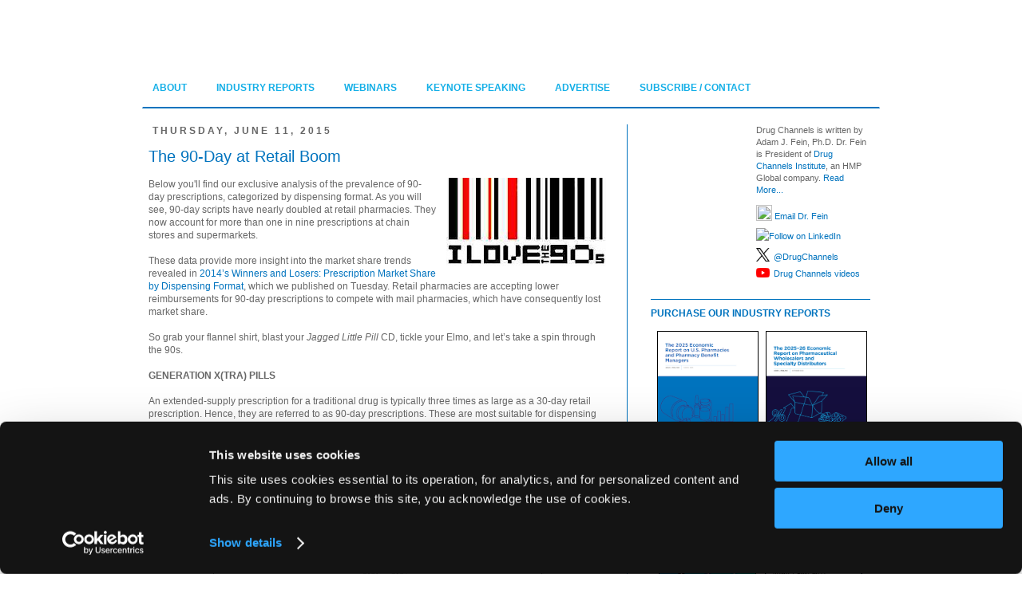

--- FILE ---
content_type: text/html; charset=UTF-8
request_url: https://www.drugchannels.net/2015/06/the-90-day-at-retail-boom.html
body_size: 30464
content:
<!DOCTYPE html>
<html class='v2' dir='ltr' xmlns='http://www.w3.org/1999/xhtml' xmlns:b='http://www.google.com/2005/gml/b' xmlns:data='http://www.google.com/2005/gml/data' xmlns:expr='http://www.google.com/2005/gml/expr' xmlns:og='http://ogp.me/ns#'>
<head>
<link href='https://www.blogger.com/static/v1/widgets/335934321-css_bundle_v2.css' rel='stylesheet' type='text/css'/>
<!-- Google Tag Manager -->
<script>(function(w,d,s,l,i){w[l]=w[l]||[];w[l].push({'gtm.start':
new Date().getTime(),event:'gtm.js'});var f=d.getElementsByTagName(s)[0],
j=d.createElement(s),dl=l!='dataLayer'?'&l='+l:'';j.async=true;j.src=
'https://www.googletagmanager.com/gtm.js?id='+i+dl;f.parentNode.insertBefore(j,f);
})(window,document,'script','dataLayer','GTM-WD7LHSG6');</script>
<!-- End Google Tag Manager -->
<script src='https://u500.drugchannels.net/script.js'></script>
<script>//<![CDATA[(function(w,d,s,l,i){w[l]=w[l]||[];w[l].push({'gtm.start':
new Date().getTime(),event:'gtm.js'});var f=d.getElementsByTagName(s)[0],
j=d.createElement(s),dl=l!='dataLayer'?'&l='+l:'';j.async=true;j.src=
'https://www.googletagmanager.com/gtm.js?id='+i+dl;f.parentNode.insertBefore(j,f);
})(window,document,'script','dataLayer','GTM-WD7LHSG6');//]]></script>
<link href='//k4z6w9b5.stackpathcdn.com' rel='dns-prefetch'/><link href='//cdn.shareaholic.net' rel='dns-prefetch'/><link href='//www.shareaholic.net' rel='dns-prefetch'/><link href='//analytics.shareaholic.com' rel='dns-prefetch'/><link href='//recs.shareaholic.com' rel='dns-prefetch'/><link href='//go.shareaholic.com' rel='dns-prefetch'/><link href='//partner.shareaholic.com' rel='dns-prefetch'/>
<!-- Google tag (gtag.js) -->
<script async='async' src='https://www.googletagmanager.com/gtag/js?id=G-WH14Q7XXGD'></script>
<script>
  window.dataLayer = window.dataLayer || [];
  function gtag(){dataLayer.push(arguments);}
  gtag('js', new Date());

  gtag('config', 'G-WH14Q7XXGD');
</script>
<meta content='IE=9; IE=8; IE=7; IE=EDGE; chrome=1' http-equiv='X-UA-Compatible'/>
<meta content='width=1100' name='viewport'/>
<meta content='text/html; charset=UTF-8' http-equiv='Content-Type'/>
<meta content='blogger' name='generator'/>
<link href='https://www.drugchannels.net/favicon.ico' rel='icon' type='image/x-icon'/>
<link href='https://www.drugchannels.net/2015/06/the-90-day-at-retail-boom.html' rel='canonical'/>
<link rel="alternate" type="application/atom+xml" title="Drug Channels - Atom" href="https://www.drugchannels.net/feeds/posts/default" />
<link rel="alternate" type="application/rss+xml" title="Drug Channels - RSS" href="https://www.drugchannels.net/feeds/posts/default?alt=rss" />
<link rel="service.post" type="application/atom+xml" title="Drug Channels - Atom" href="https://www.blogger.com/feeds/28450497/posts/default" />

<link rel="alternate" type="application/atom+xml" title="Drug Channels - Atom" href="https://www.drugchannels.net/feeds/1152114747240556757/comments/default" />
<!--Can't find substitution for tag [blog.ieCssRetrofitLinks]-->
<link href='https://blogger.googleusercontent.com/img/b/R29vZ2xl/AVvXsEhZgCI1eW04SJftiWjez5Zbw5qzSvMa5627oe0vJJh_VbfoIfS4UxcZjMc0qOvHzzOeB39MA70NOYW1Bpi6ipZEmruseUQROqLf0hVtclE7NSeTQp0bs6JqeI0euC8BUF8dtQxU9A/s200/i_love_the_90s_281x211.jpg' rel='image_src'/>
<meta content='https://www.drugchannels.net/2015/06/the-90-day-at-retail-boom.html' property='og:url'/>
<meta content='The 90-Day at Retail Boom' property='og:title'/>
<meta content='' property='og:description'/>
<meta content='https://blogger.googleusercontent.com/img/b/R29vZ2xl/AVvXsEhZgCI1eW04SJftiWjez5Zbw5qzSvMa5627oe0vJJh_VbfoIfS4UxcZjMc0qOvHzzOeB39MA70NOYW1Bpi6ipZEmruseUQROqLf0hVtclE7NSeTQp0bs6JqeI0euC8BUF8dtQxU9A/w1200-h630-p-k-no-nu/i_love_the_90s_281x211.jpg' property='og:image'/>
<title>Drug Channels: The 90-Day at Retail Boom</title>
<style id='page-skin-1' type='text/css'><!--
/*
-----------------------------------------------
Blogger Template Style
Name:     Simple
Designer: Josh Peterson
URL:      www.noaesthetic.com
----------------------------------------------- */
/* Variable definitions
====================
<Variable name="keycolor" description="Main Color" type="color" default="#66bbdd"/>
<Group description="Page Text" selector="body">
<Variable name="body.font" description="Font" type="font"
default="normal normal 12px Arial, Tahoma, Helvetica, FreeSans, sans-serif"/>
<Variable name="body.text.color" description="Text Color" type="color" default="#222222"/>
</Group>
<Group description="Backgrounds" selector=".body-fauxcolumns-outer">
<Variable name="body.background.color" description="Outer Background" type="color" default="#66bbdd"/>
<Variable name="content.background.color" description="Main Background" type="color" default="#ffffff"/>
<Variable name="header.background.color" description="Header Background" type="color" default="transparent"/>
</Group>
<Group description="Links" selector=".main-outer">
<Variable name="link.color" description="Link Color" type="color" default="#2288bb"/>
<Variable name="link.visited.color" description="Visited Color" type="color" default="#888888"/>
<Variable name="link.hover.color" description="Hover Color" type="color" default="#33aaff"/>
</Group>
<Group description="Blog Title" selector=".header h1">
<Variable name="header.font" description="Font" type="font"
default="normal normal 60px Arial, Tahoma, Helvetica, FreeSans, sans-serif"/>
<Variable name="header.text.color" description="Title Color" type="color" default="#3399bb" />
</Group>
<Group description="Blog Description" selector=".header .description">
<Variable name="description.text.color" description="Description Color" type="color"
default="#777777" />
</Group>
<Group description="Tabs Text" selector=".tabs-inner .widget li a">
<Variable name="tabs.font" description="Font" type="font"
default="normal normal 14px Arial, Tahoma, Helvetica, FreeSans, sans-serif"/>
<Variable name="tabs.text.color" description="Text Color" type="color" default="#999999"/>
<Variable name="tabs.selected.text.color" description="Selected Color" type="color" default="#000000"/>
</Group>
<Group description="Tabs Background" selector=".tabs-outer .PageList">
<Variable name="tabs.background.color" description="Background Color" type="color" default="#f5f5f5"/>
<Variable name="tabs.selected.background.color" description="Selected Color" type="color" default="#eeeeee"/>
</Group>
<Group description="Post Title" selector="h3.post-title, .comments h4">
<Variable name="post.title.font" description="Font" type="font"
default="normal normal 22px Arial, Tahoma, Helvetica, FreeSans, sans-serif"/>
</Group>
<Group description="Date Header" selector=".date-header">
<Variable name="date.header.color" description="Text Color" type="color"
default="#666666"/>
<Variable name="date.header.background.color" description="Background Color" type="color"
default="transparent"/>
</Group>
<Group description="Post Footer" selector=".post-footer">
<Variable name="post.footer.text.color" description="Text Color" type="color" default="#666666"/>
<Variable name="post.footer.background.color" description="Background Color" type="color"
default="#f9f9f9"/>
<Variable name="post.footer.border.color" description="Shadow Color" type="color" default="#eeeeee"/>
</Group>
<Group description="Gadgets" selector="h2">
<Variable name="widget.title.font" description="Title Font" type="font"
default="normal bold 11px Arial, Tahoma, Helvetica, FreeSans, sans-serif"/>
<Variable name="widget.title.text.color" description="Title Color" type="color" default="#000000"/>
<Variable name="widget.alternate.text.color" description="Alternate Color" type="color" default="#999999"/>
</Group>
<Group description="Images" selector=".main-inner">
<Variable name="image.background.color" description="Background Color" type="color" default="#ffffff"/>
<Variable name="image.border.color" description="Border Color" type="color" default="#eeeeee"/>
<Variable name="image.text.color" description="Caption Text Color" type="color" default="#666666"/>
</Group>
<Group description="Accents" selector=".content-inner">
<Variable name="body.rule.color" description="Separator Line Color" type="color" default="#eeeeee"/>
<Variable name="tabs.border.color" description="Tabs Border Color" type="color" default="#0073be"/>
</Group>
<Variable name="body.background" description="Body Background" type="background"
color="#ffffff" default="$(color) none repeat scroll top left"/>
<Variable name="body.background.override" description="Body Background Override" type="string" default=""/>
<Variable name="body.background.gradient.cap" description="Body Gradient Cap" type="url"
default="url(//www.blogblog.com/1kt/simple/gradients_light.png)"/>
<Variable name="body.background.gradient.tile" description="Body Gradient Tile" type="url"
default="url(//www.blogblog.com/1kt/simple/body_gradient_tile_light.png)"/>
<Variable name="content.background.color.selector" description="Content Background Color Selector" type="string" default=".content-inner"/>
<Variable name="content.padding" description="Content Padding" type="length" default="10px"/>
<Variable name="content.padding.horizontal" description="Content Horizontal Padding" type="length" default="1px"/>
<Variable name="content.shadow.spread" description="Content Shadow Spread" type="length" default="40px"/>
<Variable name="content.shadow.spread.webkit" description="Content Shadow Spread (WebKit)" type="length" default="5px"/>
<Variable name="content.shadow.spread.ie" description="Content Shadow Spread (IE)" type="length" default="10px"/>
<Variable name="main.border.width" description="Main Border Width" type="length" default="0"/>
<Variable name="header.background.gradient" description="Header Gradient" type="url" default="none"/>
<Variable name="header.shadow.offset.left" description="Header Shadow Offset Left" type="length" default="-1px"/>
<Variable name="header.shadow.offset.top" description="Header Shadow Offset Top" type="length" default="-1px"/>
<Variable name="header.shadow.spread" description="Header Shadow Spread" type="length" default="1px"/>
<Variable name="header.padding" description="Header Padding" type="length" default="30px"/>
<Variable name="header.border.size" description="Header Border Size" type="length" default="1px"/>
<Variable name="header.bottom.border.size" description="Header Bottom Border Size" type="length" default="1px"/>
<Variable name="header.border.horizontalsize" description="Header Horizontal Border Size" type="length" default="0"/>
<Variable name="description.text.size" description="Description Text Size" type="string" default="100%"/>
<Variable name="tabs.margin.top" description="Tabs Margin Top" type="length" default="0" />
<Variable name="tabs.margin.side" description="Tabs Side Margin" type="length" default="30px" />
<Variable name="tabs.background.gradient" description="Tabs Background Gradient" type="url"
default="url(//www.blogblog.com/1kt/simple/gradients_light.png)"/>
<Variable name="tabs.border.width" description="Tabs Border Width" type="length" default="1px"/>
<Variable name="tabs.bevel.border.width" description="Tabs Bevel Border Width" type="length" default="1px"/>
<Variable name="date.header.padding" description="Date Header Padding" type="string" default="inherit"/>
<Variable name="date.header.letterspacing" description="Date Header Letter Spacing" type="string" default="inherit"/>
<Variable name="date.header.margin" description="Date Header Margin" type="string" default="inherit"/>
<Variable name="post.margin.bottom" description="Post Bottom Margin" type="length" default="25px"/>
<Variable name="image.border.small.size" description="Image Border Small Size" type="length" default="2px"/>
<Variable name="image.border.large.size" description="Image Border Large Size" type="length" default="5px"/>
<Variable name="page.width.selector" description="Page Width Selector" type="string" default=".region-inner"/>
<Variable name="page.width" description="Page Width" type="string" default="auto"/>
<Variable name="main.section.margin" description="Main Section Margin" type="length" default="15px"/>
<Variable name="main.padding" description="Main Padding" type="length" default="15px"/>
<Variable name="main.padding.top" description="Main Padding Top" type="length" default="30px"/>
<Variable name="main.padding.bottom" description="Main Padding Bottom" type="length" default="30px"/>
<Variable name="paging.background"
color="#ffffff"
description="Background of blog paging area" type="background"
default="transparent none no-repeat scroll top center"/>
<Variable name="footer.bevel" description="Bevel border length of footer" type="length" default="0"/>
<Variable name="mobile.background.overlay" description="Mobile Background Overlay" type="string"
default="transparent none repeat scroll top left"/>
<Variable name="mobile.background.size" description="Mobile Background Size" type="string" default="auto"/>
<Variable name="mobile.button.color" description="Mobile Button Color" type="color" default="#ffffff" />
<Variable name="startSide" description="Side where text starts in blog language" type="automatic" default="left"/>
<Variable name="endSide" description="Side where text ends in blog language" type="automatic" default="right"/>
<Group description="Post Title Color" selector="h3.post-title">
<Variable name="post.title.link.color" description="Link Color" type="color" default="#ff0000"/>
<Variable name="post.title.hover.color" description="Link Hover Color" type="color" default="#0000ff"/>
<Variable name="post.title.color" description="Color on Post Page" type="color" default="#ff00ff"/>
</Group>
*/
/* Content
----------------------------------------------- */
body {
font: normal normal 11px Verdana, Geneva, sans-serif;
color: #666666;
background: #ffffff url(https://4.bp.blogspot.com/-CeWj6JKeevs/Wsdn65_n-RI/AAAAAAAATXs/jQ3RW3KODkQkSBpjKpeRub5X_4YYf8MvgCK4BGAYYCw/s0/white-background.png) repeat scroll top left;
padding: 0 0 0 0;
}
html body .region-inner {
min-width: 0;
max-width: 100%;
width: auto;
}
a:link {
text-decoration:none;
color: #0073be;
}
a:visited {
text-decoration:none;
color: #0073be;
}
a:hover {
text-decoration:underline;
color: #0073be;
}
.body-fauxcolumn-outer .fauxcolumn-inner {
background: transparent none repeat scroll top left;
_background-image: none;
}
.body-fauxcolumn-outer .cap-top {
position: absolute;
z-index: 1;
height: 400px;
width: 100%;
background: #ffffff url(https://4.bp.blogspot.com/-CeWj6JKeevs/Wsdn65_n-RI/AAAAAAAATXs/jQ3RW3KODkQkSBpjKpeRub5X_4YYf8MvgCK4BGAYYCw/s0/white-background.png) repeat scroll top left;
}
.body-fauxcolumn-outer .cap-top .cap-left {
width: 100%;
background: transparent none repeat-x scroll top left;
_background-image: none;
}
.content-outer {
-moz-box-shadow: 0 0 0 rgba(0, 0, 0, .15);
-webkit-box-shadow: 0 0 0 rgba(0, 0, 0, .15);
-goog-ms-box-shadow: 0 0 0 #333333;
box-shadow: 0 0 0 rgba(0, 0, 0, .15);
margin-bottom: 1px;
}
.content-inner {
padding: 1px 40px;
}
.content-inner {
background-color: #ffffff;
}
.noborderdv img{
box-shadow: none !important;
padding: 0px !important;
border: 0px !important;
text-align: center;
padding: 2px;
}
/* Header
----------------------------------------------- */
.header-outer {
background: transparent none repeat-x scroll 0 -400px;
_background-image: none;
}
.Header h1 {
font: normal normal 40px Verdana, Geneva, sans-serif;
color: #000000;
text-shadow: 0 0 0 rgba(0, 0, 0, .2);
}
.Header h1 a {
color: #000000;
}
.Header .description {
font-size: 18px;
color: #000000;
}
.header-inner .Header .titlewrapper {
padding: 22px 10px;
}
.header-inner .Header .descriptionwrapper {
padding: 0 10px;
}
#header-inner img {
margin-left: 30px;
margin-right: auto;
}
#header {
margin-top: 10px;
height: 75px;
padding: 5px;
}
/* Tabs
----------------------------------------------- */
.tabs-inner .section:first-child {
border-top: 0 solid transparent;
}
.tabs-inner .section:first-child ul {
margin-top: -1px;
border-top: 1px solid transparent;
border-left: 1px solid transparent;
border-right: 1px solid transparent;
}
.tabs-inner .widget ul {
background: transparent none repeat-x scroll 0 -800px;
_background-image: none;
border-bottom: 2px solid #0073be;
margin-top: 0;
margin-left: -12px;
margin-right: -12px;
}
.tabs-inner .widget li a {
display: inline-block;
padding: .6em 1em;
font: normal bold 12px Verdana, Geneva, sans-serif;
color: #14afe7;
border-left: 12px solid #ffffff;
border-right: 1px solid transparent;
margin-bottom: 10px;
}
.tabs-inner .widget li:first-child a {
border-left: none;
}
.tabs-inner .widget li.selected a, .tabs-inner .widget li a:hover {
color: #0073be;
background-color: transparent;
text-decoration: none;
}
/* Columns
----------------------------------------------- */
.main-outer {
border-top: 0 solid #0073be;
}
.fauxcolumn-left-outer .fauxcolumn-inner {
border-right: 1px solid #0073be;
}
.fauxcolumn-right-outer .fauxcolumn-inner {
border-left: 1px solid #0073be;
}
/* Headings
----------------------------------------------- */
h2 {
margin: 0 0 1em 0;
font: normal bold 12px Verdana, Geneva, sans-serif;
color: #0073be;
text-transform: uppercase;
}
/* Widgets
----------------------------------------------- */
.widget .zippy {
color: #999999;
text-shadow: 2px 2px 1px rgba(0, 0, 0, .1);
}
.widget .popular-posts ul {
list-style: none;
}
.sidebar .widget {
border-bottom: 1px solid #0073be;
padding-top: 0px;
padding-bottom: 10px;
margin-bottom: -20px;
}
/* Posts
----------------------------------------------- */
.date-header span {
background-color: transparent;
color: #666666;
padding: 0.4em;
letter-spacing: 3px;
margin: 0px;
}
.main-inner {
padding-top: 20px;
padding-bottom: 20px;
}
.main-inner .column-center-inner {
padding: 0 15px;
}
.main-inner .column-center-inner .section {
margin: 0 1em;
}
.post {
margin: 0 0 45px 0;
}
h3.post-title, .comments h4 {
font: normal normal 20px Verdana, Geneva, sans-serif;
margin: .75em 0 0;
}
.post-body {
font-size: 110%;
line-height: 1.4;
position: relative;
}
.post-body img, .post-body .tr-caption-container, .Profile img, .Image img,
.BlogList .item-thumbnail img {
padding: 2px;
background: #ffffff;
border: 1px solid #999999;
-moz-box-shadow: 1px 1px 5px rgba(0, 0, 0, .1);
-webkit-box-shadow: 1px 1px 5px rgba(0, 0, 0, .1);
box-shadow: 1px 1px 5px rgba(0, 0, 0, .1);
}
.post-body img, .post-body .tr-caption-container {
padding: 5px;
}
.post-body .tr-caption-container {
color: #666666;
}
.post-body .tr-caption-container img {
padding: 0;
background: transparent;
border: none;
-moz-box-shadow: 0 0 0 rgba(0, 0, 0, .1);
-webkit-box-shadow: 0 0 0 rgba(0, 0, 0, .1);
box-shadow: 0 0 0 rgba(0, 0, 0, .1);
}
.post-header {
margin: 0 0 1.5em;
line-height: 1.6;
font-size: 90%;
}
.post-footer {
margin: 20px -2px 0;
padding: 5px 10px;
color: #666666;
background-color: #cccccc;
border-bottom: 1px solid transparent;
line-height: 1.6;
font-size: 90%;
}
#comments .comment-author {
padding-top: 1.5em;
border-top: 1px solid #0073be;
background-position: 0 1.5em;
}
#comments .comment-author:first-child {
padding-top: 0;
border-top: none;
}
.avatar-image-container {
margin: .2em 0 0;
}
#comments .avatar-image-container img {
border: 1px solid #999999;
}
/* Comments
----------------------------------------------- */
.comments .comments-content .icon.blog-author {
background-repeat: no-repeat;
background-image: url([data-uri]);
}
.comments .comments-content .loadmore a {
border-top: 1px solid #999999;
border-bottom: 1px solid #999999;
}
.comments .comment-thread.inline-thread {
background-color: #cccccc;
}
.comments .continue {
border-top: 2px solid #999999;
}
/* Accents
---------------------------------------------- */
.section-columns td.columns-cell {
border-left: 1px solid #0073be;
}
.blog-pager {
background: transparent url(//www.blogblog.com/1kt/simple/paging_dot.png) repeat-x scroll top center
}
.blog-pager-older-link, .home-link,
.blog-pager-newer-link {
background-color: #ffffff;
padding: 5px;
font-size: 14px;
}
.footer-outer {
border-top: 1px solid #0073be;
}
/* Mobile
----------------------------------------------- */
body.mobile  {
background-size: auto;
}
.mobile .body-fauxcolumn-outer {
background: transparent none repeat scroll top left;
}
.mobile .body-fauxcolumn-outer .cap-top {
background-size: 100% auto;
}
.mobile .content-outer {
-webkit-box-shadow: 0 0 3px rgba(0, 0, 0, .15);
box-shadow: 0 0 3px rgba(0, 0, 0, .15);
padding: 0 0;
}
body.mobile .AdSense {
margin: 0 -0;
}
.mobile .tabs-inner .widget ul {
margin-left: 0;
margin-right: 0;
}
.mobile .post {
margin: 0;
}
.mobile .main-inner .column-center-inner .section {
margin: 0;
}
.mobile .date-header span {
padding: 0.1em 10px;
margin: 0 -10px;
}
.mobile h3.post-title {
margin: 0;
}
.mobile .blog-pager {
background: transparent none no-repeat scroll top center;
}
.mobile .footer-outer {
border-top: none;
}
.mobile .main-inner, .mobile .footer-inner {
background-color: #ffffff;
}
.mobile-index-contents {
color: #666666;
}
.mobile-link-button {
background-color: #0073be;
}
.mobile-link-button a:link, .mobile-link-button a:visited {
color: #0073be;
}
.mobile .tabs-inner .section:first-child {
border-top: none;
}
.mobile .tabs-inner .PageList .widget-content {
background-color: transparent;
color: #0073be;
border-top: 12px solid transparent;
border-bottom: 12px solid transparent;
}
.mobile .tabs-inner .PageList .widget-content .pagelist-arrow {
border-left: 1px solid transparent;
}
#navbar-iframe,#navbar { display: none !important; }
#creditfooter {display: none;}
h3.post-title { color:#0073be; }
h3.post-title a, h3.post-title a:visited { color:#0073be; }
h3.post-title a:hover { color:#14afe7; }
.aboutusbox-title{color:#ffffff;margin:0;padding:10px 0 5px 0;font:bold 14px verdana;margin-left:30px;}
.aboutusbox-content{padding: 15px 0 5px 0;margin:0;color:#ffffff;font: 16px verdana;margin-left:60px;margin-right:40px;}
div.feedburnerFeedBlock ul li {
list-style-type: none;
padding-left: 5px;
text-indent: 0;
display: block;
font: verdana;
font-size: 12px;
}
#creditfooter {display: none;}
.jump-link {font-size: 120%; padding-top:10px; padding-bottom: 10px;}
/* Background or Overlay*/
.CSS_LIGHTBOX_BG_MASK {
background-color: #ffffff !important;
opacity: 1 !important;
filter: alpha(opacity=90) !important;
}

--></style>
<style id='template-skin-1' type='text/css'><!--
body {
min-width: 1040px;
}
.content-outer, .content-fauxcolumn-outer, .region-inner {
min-width: 1040px;
max-width: 1040px;
_width: 1040px;
}
.main-inner .columns {
padding-left: 0px;
padding-right: 335px;
}
.main-inner .fauxcolumn-center-outer {
left: 0px;
right: 335px;
/* IE6 does not respect left and right together */
_width: expression(this.parentNode.offsetWidth -
parseInt("0px") -
parseInt("335px") + 'px');
}
.main-inner .fauxcolumn-left-outer {
width: 0px;
}
.main-inner .fauxcolumn-right-outer {
width: 335px;
}
.main-inner .column-left-outer {
width: 0px;
right: 100%;
margin-left: -0px;
}
.main-inner .column-right-outer {
width: 335px;
margin-right: -335px;
}
#layout {
min-width: 0;
}
#layout .content-outer {
min-width: 0;
width: 800px;
}
#layout .region-inner {
min-width: 0;
width: auto;
}
--></style>
<!-- Style to implement "Read more on this Article" link in all the posts (Start) -->
<style>
    
        span.fullpost {display:block;}
    
</style>
<!-- Style to implement "Read more on this Article" link in all the posts (End) -->
<!-- Global site tag (gtag.js) - Google Analytics -->
<!-- Global site tag (gtag.js) - Google Analytics -->
<script async='async' src='https://www.googletagmanager.com/gtag/js?id=UA-52604823-1'></script>
<script>
  window.dataLayer = window.dataLayer || [];
  function gtag(){dataLayer.push(arguments);}
  gtag('js', new Date());

  gtag('config', 'UA-52604823-1');
</script>
<!--Twitter Card-->
<!--blog post-->
<meta content='summary_large_image' name='twitter:card'/>
<meta content='' name='twitter:description'/>
<meta content='The 90-Day at Retail Boom' name='twitter:title'/>
<meta content='@drugchannels' name='twitter:site'/>
<meta content='https://blogger.googleusercontent.com/img/b/R29vZ2xl/AVvXsEhZgCI1eW04SJftiWjez5Zbw5qzSvMa5627oe0vJJh_VbfoIfS4UxcZjMc0qOvHzzOeB39MA70NOYW1Bpi6ipZEmruseUQROqLf0hVtclE7NSeTQp0bs6JqeI0euC8BUF8dtQxU9A/s200/i_love_the_90s_281x211.jpg' name='twitter:image'/>
<meta content='@drugchannels' name='twitter:creator'/>
<!--End Twitter Card-->
<!-- Open Graph Meta Tags BEGIN -->
<meta content='The 90-Day at Retail Boom' property='og:title'/>
<meta content='https://blogger.googleusercontent.com/img/b/R29vZ2xl/AVvXsEhZgCI1eW04SJftiWjez5Zbw5qzSvMa5627oe0vJJh_VbfoIfS4UxcZjMc0qOvHzzOeB39MA70NOYW1Bpi6ipZEmruseUQROqLf0hVtclE7NSeTQp0bs6JqeI0euC8BUF8dtQxU9A/s72-c/i_love_the_90s_281x211.jpg' property='og:image'/>
<meta content='Drug Channels' property='og:title'/>
<meta content='https://www.drugchannels.net/2015/06/the-90-day-at-retail-boom.html' property='og:url'/>
<!-- Open Graph Meta Tags END -->
<!-- BEGIN SHAREAHOLIC CODE -->
<link as='script' href='https://cdn.shareaholic.net/assets/pub/shareaholic.js' rel='preload'/>
<meta content='17d4bfdb1a3f1952564d8147fb9b065a' name='shareaholic:site_id'/>
<script async='async' data-cfasync='false' src='https://cdn.shareaholic.net/assets/pub/shareaholic.js'></script>
<!-- END SHAREAHOLIC CODE -->
<link href='https://www.blogger.com/dyn-css/authorization.css?targetBlogID=28450497&amp;zx=d8653ec5-22fc-42a0-98c1-f0794651e6a3' media='none' onload='if(media!=&#39;all&#39;)media=&#39;all&#39;' rel='stylesheet'/><noscript><link href='https://www.blogger.com/dyn-css/authorization.css?targetBlogID=28450497&amp;zx=d8653ec5-22fc-42a0-98c1-f0794651e6a3' rel='stylesheet'/></noscript>
<meta name='google-adsense-platform-account' content='ca-host-pub-1556223355139109'/>
<meta name='google-adsense-platform-domain' content='blogspot.com'/>

<!-- data-ad-client=ca-pub-7038667032653462 -->

</head>
<body class='loading'>
<!-- Google Tag Manager (noscript) -->
<noscript><iframe height='0' src='https://www.googletagmanager.com/ns.html?id=GTM-WD7LHSG6' style='display:none;visibility:hidden' width='0'></iframe></noscript>
<!-- End Google Tag Manager (noscript) -->
<div class='navbar no-items section' id='navbar'>
</div>
<div class='body-fauxcolumns'>
<div class='fauxcolumn-outer body-fauxcolumn-outer'>
<div class='cap-top'>
<div class='cap-left'></div>
<div class='cap-right'></div>
</div>
<div class='fauxborder-left'>
<div class='fauxborder-right'></div>
<div class='fauxcolumn-inner'>
</div>
</div>
<div class='cap-bottom'>
<div class='cap-left'></div>
<div class='cap-right'></div>
</div>
</div>
</div>
<div class='content'>
<div class='content-fauxcolumns'>
<div class='fauxcolumn-outer content-fauxcolumn-outer'>
<div class='cap-top'>
<div class='cap-left'></div>
<div class='cap-right'></div>
</div>
<div class='fauxborder-left'>
<div class='fauxborder-right'></div>
<div class='fauxcolumn-inner'>
</div>
</div>
<div class='cap-bottom'>
<div class='cap-left'></div>
<div class='cap-right'></div>
</div>
</div>
</div>
<div class='content-outer'>
<div class='content-cap-top cap-top'>
<div class='cap-left'></div>
<div class='cap-right'></div>
</div>
<div class='fauxborder-left content-fauxborder-left'>
<div class='fauxborder-right content-fauxborder-right'></div>
<div class='content-inner'>
<header>
<div class='header-outer'>
<div class='header-cap-top cap-top'>
<div class='cap-left'></div>
<div class='cap-right'></div>
</div>
<div class='fauxborder-left header-fauxborder-left'>
<div class='fauxborder-right header-fauxborder-right'></div>
<div class='region-inner header-inner'>
<div class='header section' id='header'><div class='widget HTML' data-version='1' id='HTML3'>
<div class='widget-content'>
<div style="text-align:center; width:875px; margin-left:2px; margin-right:auto;">
<img id="Image-Maps_8201210301110394" src="https://drugchannelsinstitute.com/files/DC_blog_header_2.png" usemap="#Image-Maps_8201210301110394" border="0" width="875" height="66" alt="" />
<map id="_Image-Maps_8201210301110394" name="Image-Maps_8201210301110394">
<area shape="rect" coords="761,0,792,40" href="https://app.feedblitz.com/f/?Sub=72188" target="_blank" alt="Get free email updates" title="Get free email updates"/>
<area shape="rect" coords="801,0,832,39" href="https://www.drugchannels.net/rss.xml?orderby=published"  target="_blank" alt="Subscribe to the Drug Channels RSS feed" title="Subscribe to the Drug Channels RSS feed"    />
<area shape="rect" coords="845,0,872,39" href="https://twitter.com/DrugChannels"  target="_blank" alt="Follow Drug Channels on Twitter" title="Follow Drug Channels on Twitter"    />
<area shape="rect" coords="0,0,325,64" href="https://www.drugchannels.net/" alt="Drug Channels" title="Drug Channels"    />
</map>
</div>
</div>
<div class='clear'></div>
</div></div>
</div>
</div>
<div class='header-cap-bottom cap-bottom'>
<div class='cap-left'></div>
<div class='cap-right'></div>
</div>
</div>
</header>
<div class='tabs-outer'>
<div class='tabs-cap-top cap-top'>
<div class='cap-left'></div>
<div class='cap-right'></div>
</div>
<div class='fauxborder-left tabs-fauxborder-left'>
<div class='fauxborder-right tabs-fauxborder-right'></div>
<div class='region-inner tabs-inner'>
<div class='tabs section' id='crosscol'><div class='widget PageList' data-version='1' id='PageList1'>
<h2>Pages</h2>
<div class='widget-content'>
<ul>
<li>
<a href='https://www.drugchannels.net/p/about-blog.html'>ABOUT</a>
</li>
<li>
<a href='https://www.drugchannels.net/p/our-industry-reports.html'>INDUSTRY REPORTS</a>
</li>
<li>
<a href='https://www.drugchannels.net/p/webinars.html'>WEBINARS</a>
</li>
<li>
<a href='https://www.drugchannels.net/p/speaking.html'>KEYNOTE SPEAKING</a>
</li>
<li>
<a href='https://www.drugchannels.net/p/advertise.html'>ADVERTISE</a>
</li>
<li>
<a href='https://www.drugchannels.net/p/contact.html'>SUBSCRIBE / CONTACT</a>
</li>
</ul>
<div class='clear'></div>
</div>
</div></div>
<div class='tabs no-items section' id='crosscol-overflow'></div>
</div>
</div>
<div class='tabs-cap-bottom cap-bottom'>
<div class='cap-left'></div>
<div class='cap-right'></div>
</div>
</div>
<div class='main-outer'>
<div class='main-cap-top cap-top'>
<div class='cap-left'></div>
<div class='cap-right'></div>
</div>
<!-- About Us Started -->
<!-- About Us End -->
<div class='fauxborder-left main-fauxborder-left'>
<div class='fauxborder-right main-fauxborder-right'></div>
<div class='region-inner main-inner'>
<div class='columns fauxcolumns'>
<div class='fauxcolumn-outer fauxcolumn-center-outer'>
<div class='cap-top'>
<div class='cap-left'></div>
<div class='cap-right'></div>
</div>
<div class='fauxborder-left'>
<div class='fauxborder-right'></div>
<div class='fauxcolumn-inner'>
</div>
</div>
<div class='cap-bottom'>
<div class='cap-left'></div>
<div class='cap-right'></div>
</div>
</div>
<div class='fauxcolumn-outer fauxcolumn-left-outer'>
<div class='cap-top'>
<div class='cap-left'></div>
<div class='cap-right'></div>
</div>
<div class='fauxborder-left'>
<div class='fauxborder-right'></div>
<div class='fauxcolumn-inner'>
</div>
</div>
<div class='cap-bottom'>
<div class='cap-left'></div>
<div class='cap-right'></div>
</div>
</div>
<div class='fauxcolumn-outer fauxcolumn-right-outer'>
<div class='cap-top'>
<div class='cap-left'></div>
<div class='cap-right'></div>
</div>
<div class='fauxborder-left'>
<div class='fauxborder-right'></div>
<div class='fauxcolumn-inner'>
</div>
</div>
<div class='cap-bottom'>
<div class='cap-left'></div>
<div class='cap-right'></div>
</div>
</div>
<!-- corrects IE6 width calculation -->
<div class='columns-inner'>
<div class='column-center-outer'>
<div class='column-center-inner'>
<div class='main section' id='main'><div class='widget Blog' data-version='1' id='Blog1'>
<div class='blog-posts hfeed'>
<!--Can't find substitution for tag [defaultAdStart]-->

          <div class="date-outer">
        
<h2 class='date-header'><span>Thursday, June 11, 2015</span></h2>

          <div class="date-posts">
        
<div class='post-outer'>
<div class='post hentry' itemprop='blogPost' itemscope='itemscope' itemtype='https://schema.org/BlogPosting'>
<meta content='https://blogger.googleusercontent.com/img/b/R29vZ2xl/AVvXsEhZgCI1eW04SJftiWjez5Zbw5qzSvMa5627oe0vJJh_VbfoIfS4UxcZjMc0qOvHzzOeB39MA70NOYW1Bpi6ipZEmruseUQROqLf0hVtclE7NSeTQp0bs6JqeI0euC8BUF8dtQxU9A/s72-c/i_love_the_90s_281x211.jpg' itemprop='image_url'/>
<a name='1152114747240556757'></a>
<h3 class='post-title entry-title' itemprop='name'>
The 90-Day at Retail Boom
</h3>
<div class='post-header'>
<div class='post-header-line-1'></div>
</div>
<div class='post-body entry-content' id='post-body-1152114747240556757' itemprop='description articleBody'>
<div class="noborderdv" style="clear: both; text-align: center;"><span style="clear: right; float: right; margin-bottom: 1em; margin-left: 1em;"><a href="http://www.drugchannels.net/2015/06/the-90-day-at-retail-boom.html"><img border="0" height="111" src="https://blogger.googleusercontent.com/img/b/R29vZ2xl/AVvXsEhZgCI1eW04SJftiWjez5Zbw5qzSvMa5627oe0vJJh_VbfoIfS4UxcZjMc0qOvHzzOeB39MA70NOYW1Bpi6ipZEmruseUQROqLf0hVtclE7NSeTQp0bs6JqeI0euC8BUF8dtQxU9A/s200/i_love_the_90s_281x211.jpg" width="200" /></a></span></div>Below you'll find our exclusive analysis of the prevalence of 90-day prescriptions, categorized by dispensing format. As you will see, 90-day scripts have nearly doubled at retail pharmacies. They now account for more than one in nine prescriptions at chain stores and supermarkets.<br />
<br />
These data provide more insight into the market share trends revealed in <a href="http://www.drugchannels.net/2015/06/2014s-winners-and-losers-prescription.html" target="_blank">2014&#8217;s Winners and Losers: Prescription Market Share by Dispensing Format</a>, which we published on Tuesday. Retail pharmacies are accepting lower reimbursements for 90-day prescriptions to compete with mail pharmacies, which have consequently lost market share.<br />
<br />
So grab your flannel shirt, blast your <i>Jagged Little Pill</i> CD, tickle your Elmo, and let&#8217;s take a spin through the 90s.<br />
<a name="more"></a><br />
<b>GENERATION X(TRA) PILLS</b><br />
<br />
An extended-supply prescription for a traditional drug is typically three times as large as a 30-day retail prescription. Hence, they are referred to as 90-day prescriptions. These are most suitable for dispensing refills of maintenance medications&#8212;drugs taken on a recurring basis to treat such chronic illnesses and conditions as depression, high blood pressure, heart disease, asthma, and diabetes.<br />
<br />
Using the data in an appendix to IMS Health&#8217;s <a href="http://www.imshealth.com/portal/site/imshealth/menuitem.762a961826aad98f53c753c71ad8c22a/?vgnextoid=3f140a4331e8c410VgnVCM1000000e2e2ca2RCRD&amp;vgnextchannel=736de5fda6370410VgnVCM10000076192ca2RCRD&amp;vgnextfmt=default" target="_blank"><i>Medicines Use and Spending Shifts: A Review of the Use of Medicines in the U.S. in 2014</i></a>&nbsp;and some algebra, we computed the prevalence of 90-day prescriptions by dispensing format. Here&#8217;s what we found:<br />
<br />
<div style="text-align: center;"><span style="font-size: x-small;">[Click to Enlarge]</span></div><div class="separator" style="clear: both; text-align: center;"><a href="https://blogger.googleusercontent.com/img/b/R29vZ2xl/AVvXsEg4-r-tGKlEIffZpNySuWwLbF7X1jHm-TcfmgBOTNaRRvPpr3mp7eHJczVmuFcz2sowhiSDKg9mJSfTM2Pso0fQOaSJIKbdV9LOsZ2ZQMk0M7lXjYyNzWO5xZqIZAxO1OQ2CiLKdg/s1600/90-Day_Prescriptions_2010vs2014.png" imageanchor="1" style="margin-left: 1em; margin-right: 1em;" target="_blank"><img border="0" height="293" src="https://blogger.googleusercontent.com/img/b/R29vZ2xl/AVvXsEg4-r-tGKlEIffZpNySuWwLbF7X1jHm-TcfmgBOTNaRRvPpr3mp7eHJczVmuFcz2sowhiSDKg9mJSfTM2Pso0fQOaSJIKbdV9LOsZ2ZQMk0M7lXjYyNzWO5xZqIZAxO1OQ2CiLKdg/s400/90-Day_Prescriptions_2010vs2014.png" width="400" /></a></div><br />
A few observations on these data:<br />
<ul><li>As expected, 90-day scripts constitute the majority of mail pharmacy dispensing activity.&nbsp;</li>
</ul><ul><li>The share of total prescriptions at chain stores has nearly doubled, from 6.5% in 2010 to 11.6% in 2014.</li>
</ul><ul><li>Independent pharmacies have lagged in filling 90-day prescriptions. These scripts, however, now account for 1 in 13 independent drugstore scripts.</li>
</ul>So, I guess life is like a box of chocolates. Kudos to Forrest's mom.<br />
<br />
<b>I&#8217;LL BE THERE FOR YOU&#8230;NOT</b><br />
<br />
The growth shown above reflects fundamental changes in both retail pharmacies&#8217; competitive position and payers&#8217; benefit strategies.<br />
<br />
Pharmacy reimbursement formulas typically make 90-day mail prescriptions less expensive for both payers and consumers. In the early 2000s, this encouraged the substitution of PBM-owned mail pharmacies for community retail pharmacies. <br />
<br />
The economic advantage is vanishing, however, as payers allow community pharmacies to fill 90-day prescriptions for maintenance medications. <br />
<br />
According to the PBMI&#8217;s <a href="http://reports.pbmi.com/report.php?id=10" target="_blank"><i>2014-2015 Prescription Drug Benefit Cost and Plan Design Report</i></a>, 61% of employers allowed community pharmacies to fill 90-day prescriptions for maintenance medications. The PBMI data also show that average &#8220;90 day at retail&#8221; reimbursement reduces the cost gap between mail and retail community pharmacies both for consumers and third-party payers. Here are the key numbers:<br />
<ul><li>If the employer permits retail pharmacies to fill 90-day prescriptions, the retail vs. mail reimbursement gap translates into very small ingredient cost savings for mail. See the ingredient cost reimbursement chart in January&#8217;s <a href="http://www.drugchannels.net/2015/01/the-newest-benchmarking-numbers-on.html" target="_blank">The Newest Benchmarking Numbers on Retail and Specialty Pharmacy Reimbursement</a>. (<a href="https://blogger.googleusercontent.com/img/b/R29vZ2xl/AVvXsEgMDBMAKTg2Y-tHaOgIx2UDA6Wq5e13SYnQjvyyv1YxnRoM_6NvIRhdIG5oYYEsa1SfNe7Os5HUI79n60s4rgzNYJRilWJfQqsingsTDoDCDe7Xd7XhgheDgHfdaJMD16mROm2FGg/s1600/Reimbursement_of_Brand-Name_and_Specialty_Prescriptions_Percentage_of_AWP_by_Dispensing_Format_2014.png" target="_blank">Direct link to chart</a>.)</li>
</ul><ul><li>In 2014, the average employee copayment for a 90-day preferred brand prescription at a store-based retail pharmacy was $60&#8212;comparable to the mail pharmacy copayment amount. </li>
</ul>Multiple states have enacted anti-mandatory mail order (AMMO) legislation that blocks plan sponsors from favoring mail pharmacies. Consequently, retail pharmacies can fill 90-day prescriptions&#8212;as long as they accepted lower mail pharmacy reimbursement rates. DOH!<br />
<br />
Plan sponsors are also adopting narrow network models that increase 90-day at retail prescriptions. CVS Caremark&#8217;s Maintenance Choice program is the most prominent model for commercial plan sponsors. Under the program, a beneficiary can obtain maintenance medications from either a CVS retail pharmacy or a CVS Caremark mail pharmacy. This model permits consumer choice of pharmacy channel (mail or retail) but limits the choice to CVS Caremark outlets. Thus, a payer saves money whenever a consumer fills a 90-day prescription at a CVS retail pharmacy at mail pharmacy pricing&#8212;instead of three 30-day scripts at a CVS or non-CVS retail pharmacy.<br />
<br />
Look for more growth in the 90s&#8230;or no soup for you!<br />
<br />
<div style='clear: both;'></div>
</div>
<div class='post-footer'>
<div class='post-footer-line post-footer-line-1'><span class='post-author vcard'>
Posted by
<span class='fn' itemprop='author' itemscope='itemscope' itemtype='https://schema.org/Person'>
<meta content='https://www.blogger.com/profile/12217252282643255442' itemprop='url'/>
<meta content='28450497' itemprop='articleBody/aiaBlogId'/>
<meta content='1152114747240556757' itemprop='articleBody/aiaPostId'/>
<a href='https://www.blogger.com/profile/12217252282643255442' rel='author' title='author profile'>
<span itemprop='name'>Adam J. Fein, Ph.D.</span>
</a>
</span>
</span>
<span class='post-timestamp'>
on
<meta content='https://www.drugchannels.net/2015/06/the-90-day-at-retail-boom.html' itemprop='url'/>
<a class='timestamp-link' href='https://www.drugchannels.net/2015/06/the-90-day-at-retail-boom.html' rel='bookmark' title='permanent link'><abbr class='published' itemprop='datePublished' title='2015-06-11T07:00:00-04:00'>Thursday, June 11, 2015</abbr></a>
</span>
<span class='post-comment-link'>
</span>
<span class='post-icons'>
</span>
<div class='post-share-buttons goog-inline-block'>
</div>
</div>
<div class='post-footer-line post-footer-line-2'><span class='post-labels'>
Labels:
<a href='https://www.drugchannels.net/search/label/Benefit%20Design' rel='tag'>Benefit Design</a>,
<a href='https://www.drugchannels.net/search/label/Channel%20Management' rel='tag'>Channel Management</a>,
<a href='https://www.drugchannels.net/search/label/Costs%2FReimbursement' rel='tag'>Costs/Reimbursement</a>,
<a href='https://www.drugchannels.net/search/label/PBMs' rel='tag'>PBMs</a>,
<a href='https://www.drugchannels.net/search/label/Pharmacy' rel='tag'>Pharmacy</a>,
<a href='https://www.drugchannels.net/search/label/Pharmacy%20Economics' rel='tag'>Pharmacy Economics</a>
</span>
</div>
<div class='post-footer-line post-footer-line-3'><span class='post-location'>
</span>
</div>
</div>
</div>
<div class='comments' id='comments'>
<a name='comments'></a>
<h4>No comments:</h4>
<div id='Blog1_comments-block-wrapper'>
<dl class='avatar-comment-indent' id='comments-block'>
</dl>
</div>
<p class='comment-footer'>
<div class='comment-form'>
<a name='comment-form'></a>
<h4 id='comment-post-message'>Post a Comment</h4>
<p>
</p>
<a href='https://www.blogger.com/comment/frame/28450497?po=1152114747240556757&hl=en&saa=85391&origin=https://www.drugchannels.net' id='comment-editor-src'></a>
<iframe allowtransparency='true' class='blogger-iframe-colorize blogger-comment-from-post' frameborder='0' height='410' id='comment-editor' name='comment-editor' src='' width='100%'></iframe>
<!--Can't find substitution for tag [post.friendConnectJs]-->
<script src='https://www.blogger.com/static/v1/jsbin/2830521187-comment_from_post_iframe.js' type='text/javascript'></script>
<script type='text/javascript'>
      BLOG_CMT_createIframe('https://www.blogger.com/rpc_relay.html', '0');
    </script>
</div>
</p>
</div>
</div>

        </div></div>
      
<!--Can't find substitution for tag [adEnd]-->
</div>
<div class='blog-pager' id='blog-pager'>
<span id='blog-pager-newer-link'>
<a class='blog-pager-newer-link' href='https://www.drugchannels.net/2015/06/hub-models-and-program-design.html' id='Blog1_blog-pager-newer-link' title='Newer Post'>Newer Post</a>
</span>
<span id='blog-pager-older-link'>
<a class='blog-pager-older-link' href='https://www.drugchannels.net/2015/06/2014s-winners-and-losers-prescription.html' id='Blog1_blog-pager-older-link' title='Older Post'>Older Post</a>
</span>
<a class='home-link' href='https://www.drugchannels.net/'>Home</a>
</div>
<div class='clear'></div>
</div><div class='widget HTML' data-version='1' id='HTML1'>
<div class='widget-content'>
<script>var pfHeaderImgUrl = '';var pfHeaderTagline = '';var pfdisableClickToDel = 1;var pfBtVersion='1';(function(){var js, pf;pf = document.createElement('script');pf.type = 'text/javascript';if('https:' == document.location.protocol){js='https://pf-cdn.printfriendly.com/ssl/main.js'}else{js='https://cdn.printfriendly.com/printfriendly.js'}pf.src=js;document.getElementsByTagName('head')[0].appendChild(pf)})();</script><script type="text/javascript">document.doAT = function(cl){var myclass = new RegExp("hentry");var myTitleContainer = new RegExp("post-title");var myPostContent = new RegExp("post-footer");var elem = this.getElementsByTagName("div");for (var i = 0; i < elem.length; i++){var classes = elem[i].className;if (myclass.test(classes)){var container = elem[i];for (var b = 0; b < container.childNodes.length; b++){var item = container.childNodes[b].className;if (myTitleContainer.test(item)){var link = container.childNodes[b].getElementsByTagName("a");if (typeof(link[0]) != "undefined"){var url = link[0].href;var index_page = true;}else{var url = document.url;var index_page = false;}if (typeof(url) == "undefined"|| url == "undefined" ){url = window.location.href;var index_page = false;}}if (myPostContent.test(item)){var footer = container.childNodes[b];}}var n = document.createElement("div");if (index_page == true) {var at = '<a href=' + url + '?pfstyle=wp' + ' style="float:left; margin-right: 1em; color:#6D9F00; text-decoration:none;" class="printfriendly" title="Printer Friendly and PDF"><img style="border:none;" src="https://cdn.printfriendly.com/button-print-blu20.png" alt="Print Friendly and PDF"/></a>';}else {var at = '<a href="https://www.printfriendly.com" style="float:left; margin-right: 1em; color:#6D9F00; text-decoration:none;" class="printfriendly" onclick="window.print(); return false;" title="Printer Friendly and PDF"><img style="border:none;" src="https://cdn.printfriendly.com/button-print-blu20.png" alt="Print Friendly and PDF"/></a>';}n.innerHTML = at;var origFooter = footer.innerHTML;footer.innerHTML = n.innerHTML + origFooter;footer.style.overflow = "hidden";}}return true;};document.doAT("hentry");</script>
</div>
<div class='clear'></div>
</div></div>
</div>
</div>
<div class='column-left-outer'>
<div class='column-left-inner'>
<aside>
</aside>
</div>
</div>
<div class='column-right-outer'>
<div class='column-right-inner'>
<aside>
<div class='sidebar section' id='sidebar-right-1'><div class='widget HTML' data-version='1' id='HTML8'>
<div class='widget-content'>
<span style="margin-left: 0pt; margin-top: 0pt;"><a href="https://www.drugchannels.net/p/about-blog.html"><img alt="" id="BLOGGER_PHOTO_ID_5565574516985951202" src="https://drugchannelsinstitute.com/wp-content/uploads/2012/11/AdamJFein-photo-May2021-crop.jpg" style="border: 0px solid rgb(204, 204, 204); cursor: pointer; float: left; height: 180px; margin: 0pt 6px 5px 0pt; padding: 3px; width: 120px;" / /></a></span>Drug Channels is written by Adam J. Fein, Ph.D.<span style="font-weight: normal;"> Dr. Fein is President of <a href="https://www.drugchannelsinstitute.com/" target="_blank">Drug Channels Institute</a>, an HMP Global company. <a href="https://www.drugchannels.net/p/about-blog.html">Read More...</a><p> </p><div><a href="mailto:afein@drugchannels.net" title="Click here to email Adam at afein@drugchannels.net"><img height="20" src="https://drugchannelsinstitute.com/files/email_icon_std.png" style="vertical-align: text-bottom;" width="20" / /></a> <a href="mailto:afein@drugchannels.net" style="font-size: 100%;" title="Click here to email Adam at afein@drugchannels.net">Email Dr. Fein</a></div><div><a href="https://drugch.nl/AJF-LinkedIn" target="_blank" title="Follow Dr. Fein and DCI on LinkedIn"><img src="https://www.linkedin.com/img/webpromo/btn_in_20x15.png" style="margin: 5pt 0px 0px 0pt; vertical-align: text-bottom;" / /></a><a href="https://drugch.nl/AJF-LinkedIn" target="_blank" title="Follow Dr. Fein on LinkedIn">Follow on LinkedIn</a></div><div><a href="https://twitter.com/DrugChannels" target="_blank" title="Follow @DrugChannels on Twitter"><img src="https://blogger.googleusercontent.com/img/b/R29vZ2xl/AVvXsEiolJRjLKTp197GQMfKSSnxMtRdThu4-UJtX2s408C6WcUBUZ5N03xHaghS7ooQ4om5uIIP5fH9o9ncWpIGxRNWjRN75Yi8OAxwcVv373yKaqa52vttlZBJvnD67moBBxggD_J1kotyI_IrEFRKCPKspzsKlkTZWNV6L16tZNUXK0Ijme7_p0j2nw/w48-h49/logo-black.png" style="height: 17px; margin: 5pt 5px 0px 0pt; vertical-align: text-bottom; width: 17px;" / /></a><a href="https://x.com/DrugChannels" target="_blank" title="Follow @DrugChannels on X">@DrugChannels</a></div><div><span style="margin-left: 0px;"><a href="https://drugch.nl/video" target="_blank" title="Follow Drug Channels on YouTube"><img src="https://blogger.googleusercontent.com/img/b/R29vZ2xl/AVvXsEjWVNjdsOnDQj-kFWns6QRhsFJXi63U2v6UawaB1LhD7Al8g1ysTTPT6SkKmxKmTH7FzrEJvmJmcuJVG60EKMih18edsS3cAd_aCa3GJ7HR2blawrPK_0gk-bg5BB6EH5s6pYCs1hu4rVZGz6r-JmYRQkLXs64djLo98YiLMC2QkUepHqvx5Clu8w/s1024/youtube_social_icon_red.png" style="height: 12px; margin: 5pt 5px 0px 0pt; vertical-align: text-bottom; width: 17px;" / /></a><a href="https://drugch.nl/video" target="_blank" title="Follow Drug Channels on YouTube">Drug Channels videos</a></span></div><br /></span>
</div>
<div class='clear'></div>
</div><div class='widget HTML' data-version='1' id='HTML7'>
<h2 class='title'>PURCHASE OUR INDUSTRY REPORTS</h2>
<div class='widget-content'>
<table style="font-weight: normal;"><tbody><tr><td><span =""   style="font-family:&quot;;color:black;"><a href="https://drugch.nl/pharmacy" onblur="try {parent.deselectBloggerImageGracefully();} catch(e) {}" target="_blank"><img alt="" border="1" id="BLOGGER_PHOTO_ID_5547332514260600722" src="https://blogger.googleusercontent.com/img/b/R29vZ2xl/AVvXsEgZCK1ihy1JFDrAWI4Lh7usf1hv4i1qOqbxoQ_LOrhZJroU81y7iq5LnWniHwAVvmN9JeGtVMw1BaW26_pMPdpKtIML2WykCr08sUCIc7t9lAwBOTSrMFph4-sXiKukSb9kbmQtLyHQkGF900S-wjnQtjZiFM9mZ73KjyWkq9UOKZWXz9eqTazggg/w154-h200/2025-DCI-Report-Cover_Pharmacy.png" style="border: 1px solid black; cursor: pointer; float: left; height: 162px; margin: 0px 5px; width: 125px;" title="The 2025 Economic Report on U.S. Pharmacies and Pharmacy Benefit managers" / /></a></span></td><td><a href="https://drugch.nl/wholesale" onblur="try {parent.deselectBloggerImageGracefully();} catch(e) {}" target="_blank"><span =""   style="font-family:&quot;;color:black;"><img alt="" id="BLOGGER_PHOTO_ID_5653370802628967522" src="https://blogger.googleusercontent.com/img/b/R29vZ2xl/AVvXsEiJCaAdBLdKjgFSaSxcLxkW0rLDIDvG8k8_duFhmYkffgi2n3e7DXmLrPt30daNT0qKFXbaI0xVGT8STZ-d8tCn1hld38LArPoeyja8W6ME6vjSM43r7rrJ-KzVx9c5Ujao0u3gLAe1bvRYwq_G4KorxzaUBE8SVkNJjjrffFDnVjFj_revFVltgw/s6600/2025-26-DCI-Report-Cover_Wholesale-Distributor.png" style="border: 1px solid black; cursor: hand; cursor: pointer; float: left; height: 162px; margin: 0px 0px; width: 125px;" title="The 2025-26 Economic Report on Pharmaceutical Wholesalers and Specialty Distributors" / /></span></a></td></tr><tr><td></td><td><b><span style="margin-left: 10px;color:red;"></span></b></td></tr></tbody></table>
</div>
<div class='clear'></div>
</div><div class='widget HTML' data-version='1' id='HTML10'>
<h2 class='title'>Sponsors</h2>
<div class='widget-content'>
<table><tbody><tr><td><a href="https://drugch.nl/4q0PmZO" onblur="try {parent.deselectbloggerimagegracefully();} catch(e) {}" target="_blank"><img alt="" border="1px" src="https://blogger.googleusercontent.com/img/b/R29vZ2xl/AVvXsEji5emdvLxq3OCI7en3mpK3JDXtqxtD0zDeIGgJj8xGmxEsXsYbUW5ld6wUErQk9edZ9Sswh0SqQBlYp5NFhQmONAnzyosdjltk-UeHESyWXKNolQLKgMjkOjW44K5KY3CZERny4CL6F-aqcGITqEuEWubsxLdynmXhRx6rq3m0PXFn1GrtmmxP4mpikSM/s320/121725_Launch%20Levers%20Banner%20Ad_600x800.jpg" style="border: 1px solid black; cursor: pointer; display: block; height: 160px; margin-left: 7px; margin-top: 0px; text-align: center; width: 120px;" title="PANTHERx" / /></a></td><td><a href="https://drugch.nl/2026webinars" onblur="try {parent.deselectbloggerimagegracefully();} catch(e) {}" target="_blank"><img alt="" border="1px" src="https://blogger.googleusercontent.com/img/b/R29vZ2xl/AVvXsEjR-_Rfspcf4rnFQ6yrBZIxV-gBnhwERNhV-5bRWhjflaqsFmdG6FPZRC92zBDubAUgttVz0w0F7aLgnLoD4d48jMO9MYYZzDZriC5UDD_kLfJm4EouG6SRtpm2sow_-JAACsYn6gW-8f1osLuAbsEFFxhX1G_Q7GZbWSznyvOMau5OMDX2vS04HA/s1600/DCI-2026-Video-Webinar-Series.jpg" style="border: 1px solid black; cursor: pointer; display: block; height: 160px; margin-left: 7px; margin-top: 0px; text-align: center; width: 120px;" title="Drug Channels 2026 Video Webinar Series" / /></a></td></tr><tr><td><a href="https://drugchannelsforum.com" onblur="try {parent.deselectbloggerimagegracefully();} catch(e) {}" target="_blank"><img alt="" border="1px" src="https://blogger.googleusercontent.com/img/b/R29vZ2xl/AVvXsEiTFGsA43CX8dC6OP4TduWc0CaR77_DucDAsPmwrdoFF_HsHyFJmuuUELPbk5Rohm5N39TyvlohsiRVmERqr2AVBbFYbfZEZC_ROjNK9lofd1l6fldTrdw4JVqjhsThTBKtwFqm5sTBcQSpzVT-yMa3ykHdZnirpoHrI-jxpXtN6A-RkKQFWCx7bg/s800/DCLF%202026%20-%20600x800.png" style="border: 1px solid black; cursor: pointer; display: block; height: 160px; margin-left: 7px; margin-top: 7px; text-align: center; width: 120px;" title="DCLF2026" / /></a></td></tr></tbody></table>
</div>
<div class='clear'></div>
</div><div class='widget HTML' data-version='1' id='HTML12'>
<h2 class='title'>Search Drug Channels</h2>
<div class='widget-content'>
<script>
  (function() {
    var cx = '002447722364872569926:w78gcryzyo8';
    var gcse = document.createElement('script');
    gcse.type = 'text/javascript';
    gcse.async = true;
    gcse.src = (document.location.protocol == 'https:' ? 'https:' : 'http:') +
        '//www.google.com/cse/cse.js?cx=' + cx;
    var s = document.getElementsByTagName('script')[0];
    s.parentNode.insertBefore(gcse, s);
  })();
</script>
<gcse:searchbox-only></gcse:searchbox-only>
</div>
<div class='clear'></div>
</div><div class='widget Label' data-version='1' id='Label99'>
<h2>View Articles by Topic</h2>
<div class='widget-content'>
<br/>
<select onchange='location=this.options[this.selectedIndex].value;' style='width:265px'>
<option>Select a Topic</option>
<option value='https://www.drugchannels.net/search/label/340B'>340B
</option>
<option value='https://www.drugchannels.net/search/label/Accountable%20Care%20Organizations%20%28ACOs%29'>Accountable Care Organizations (ACOs)
</option>
<option value='https://www.drugchannels.net/search/label/Alternative%20Funding%20Programs%20%28AFPs%29'>Alternative Funding Programs (AFPs)
</option>
<option value='https://www.drugchannels.net/search/label/Average%20Acquisition%20Cost%20%28AAC%29'>Average Acquisition Cost (AAC)
</option>
<option value='https://www.drugchannels.net/search/label/Average%20Manufacturer%20Price%20%28AMP%29'>Average Manufacturer Price (AMP)
</option>
<option value='https://www.drugchannels.net/search/label/Average%20Sales%20Price%20%28ASP%29'>Average Sales Price (ASP)
</option>
<option value='https://www.drugchannels.net/search/label/Benefit%20Design'>Benefit Design
</option>
<option value='https://www.drugchannels.net/search/label/Biosimilars'>Biosimilars
</option>
<option value='https://www.drugchannels.net/search/label/Blog%20Administration'>Blog Administration
</option>
<option value='https://www.drugchannels.net/search/label/Book%20Review'>Book Review
</option>
<option value='https://www.drugchannels.net/search/label/Buy-and-Bill'>Buy-and-Bill
</option>
<option value='https://www.drugchannels.net/search/label/Cell%20and%20Gene%20Therapies'>Cell and Gene Therapies
</option>
<option value='https://www.drugchannels.net/search/label/Channel%20Management'>Channel Management
</option>
<option value='https://www.drugchannels.net/search/label/Co-pay%20Offset%20Programs'>Co-pay Offset Programs
</option>
<option value='https://www.drugchannels.net/search/label/Copay%20Accumulator%20Adjustment'>Copay Accumulator Adjustment
</option>
<option value='https://www.drugchannels.net/search/label/Costs%2FReimbursement'>Costs/Reimbursement
</option>
<option value='https://www.drugchannels.net/search/label/COVID-19'>COVID-19
</option>
<option value='https://www.drugchannels.net/search/label/DCI%20In-Person%20Events'>DCI In-Person Events
</option>
<option value='https://www.drugchannels.net/search/label/Digital%20Pharmacy'>Digital Pharmacy
</option>
<option value='https://www.drugchannels.net/search/label/Direct%20and%20Indirect%20Remuneration%20%28DIR%29'>Direct and Indirect Remuneration (DIR)
</option>
<option value='https://www.drugchannels.net/search/label/Discount%20Cards'>Discount Cards
</option>
<option value='https://www.drugchannels.net/search/label/Drug%20Counterfeiting'>Drug Counterfeiting
</option>
<option value='https://www.drugchannels.net/search/label/Drug%20Shortages'>Drug Shortages
</option>
<option value='https://www.drugchannels.net/search/label/Enforcement'>Enforcement
</option>
<option value='https://www.drugchannels.net/search/label/Fun%20Stuff'>Fun Stuff
</option>
<option value='https://www.drugchannels.net/search/label/Generic%20Drugs'>Generic Drugs
</option>
<option value='https://www.drugchannels.net/search/label/Gross-to-Net%20Bubble'>Gross-to-Net Bubble
</option>
<option value='https://www.drugchannels.net/search/label/Group%20Purchasing%20Organizations%20%28GPOs%29'>Group Purchasing Organizations (GPOs)
</option>
<option value='https://www.drugchannels.net/search/label/Guest%20Post'>Guest Post
</option>
<option value='https://www.drugchannels.net/search/label/Health%20Care%20Policy'>Health Care Policy
</option>
<option value='https://www.drugchannels.net/search/label/Health%20Care%20Reform'>Health Care Reform
</option>
<option value='https://www.drugchannels.net/search/label/Health%20Insurance%20Exchanges'>Health Insurance Exchanges
</option>
<option value='https://www.drugchannels.net/search/label/Health%20Maintenance%20Organizations%20%28HMOs%29'>Health Maintenance Organizations (HMOs)
</option>
<option value='https://www.drugchannels.net/search/label/Hospitals'>Hospitals
</option>
<option value='https://www.drugchannels.net/search/label/Importation'>Importation
</option>
<option value='https://www.drugchannels.net/search/label/Industry%20Trends'>Industry Trends
</option>
<option value='https://www.drugchannels.net/search/label/Inflation%20Reduction%20Act%20of%202022'>Inflation Reduction Act of 2022
</option>
<option value='https://www.drugchannels.net/search/label/International%20Drug%20Channels'>International Drug Channels
</option>
<option value='https://www.drugchannels.net/search/label/Marketing'>Marketing
</option>
<option value='https://www.drugchannels.net/search/label/Medicaid'>Medicaid
</option>
<option value='https://www.drugchannels.net/search/label/Medicare%20Part%20D'>Medicare Part D
</option>
<option value='https://www.drugchannels.net/search/label/Mergers%20and%20Acquisitions'>Mergers and Acquisitions
</option>
<option value='https://www.drugchannels.net/search/label/Narrow%20Networks'>Narrow Networks
</option>
<option value='https://www.drugchannels.net/search/label/Net%20Pricing%20Drug%20Channel'>Net Pricing Drug Channel
</option>
<option value='https://www.drugchannels.net/search/label/Patient%20Perspective'>Patient Perspective
</option>
<option value='https://www.drugchannels.net/search/label/PBMs'>PBMs
</option>
<option value='https://www.drugchannels.net/search/label/Pedigree'>Pedigree
</option>
<option value='https://www.drugchannels.net/search/label/Pharmacogenomics'>Pharmacogenomics
</option>
<option value='https://www.drugchannels.net/search/label/Pharmacy'>Pharmacy
</option>
<option value='https://www.drugchannels.net/search/label/Pharmacy%20Economics'>Pharmacy Economics
</option>
<option value='https://www.drugchannels.net/search/label/Physicians'>Physicians
</option>
<option value='https://www.drugchannels.net/search/label/Retail%20Clinics'>Retail Clinics
</option>
<option value='https://www.drugchannels.net/search/label/RFID'>RFID
</option>
<option value='https://www.drugchannels.net/search/label/Specialty%20Drugs'>Specialty Drugs
</option>
<option value='https://www.drugchannels.net/search/label/Sponsored%20Post'>Sponsored Post
</option>
<option value='https://www.drugchannels.net/search/label/Supply%20Chain%20Humor'>Supply Chain Humor
</option>
<option value='https://www.drugchannels.net/search/label/Supply%20Chain%20Technology'>Supply Chain Technology
</option>
<option value='https://www.drugchannels.net/search/label/Video'>Video
</option>
<option value='https://www.drugchannels.net/search/label/Wholesalers'>Wholesalers
</option>
</select>
<div class='clear'></div>
</div>
</div><div class='widget PopularPosts' data-version='1' id='PopularPosts1'>
<h2>Popular Recent Posts</h2>
<div class='widget-content popular-posts'>
<ul>
<li>
<div class='item-thumbnail-only'>
<div class='item-thumbnail'>
<a href='https://www.drugchannels.net/2026/01/new-drug-channels-2026-video-webinar.html' target='_blank'>
<img alt='' border='0' src='https://blogger.googleusercontent.com/img/b/R29vZ2xl/[base64]/w72-h72-p-k-no-nu/DCI-2026-Video-Webinar-Series-4x3.jpg'/>
</a>
</div>
<div class='item-title'><a href='https://www.drugchannels.net/2026/01/new-drug-channels-2026-video-webinar.html'>NEW: The Drug Channels 2026 Video Webinar Series</a></div>
</div>
<div style='clear: both;'></div>
</li>
<li>
<div class='item-thumbnail-only'>
<div class='item-thumbnail'>
<a href='https://www.drugchannels.net/2026/01/us-brand-name-drug-prices-fell-in-2025.html' target='_blank'>
<img alt='' border='0' src='https://blogger.googleusercontent.com/img/b/R29vZ2xl/AVvXsEjOSc9eWqFgwYVWspwEaPtoGK7UZpMEY7cHKj1T9YBNlHc4zeQOwWoBnB9TGCgFf6kgcMt7I0MrmzBZB1iEzamuOuNW_BpAMmLso9kON3pHQmaBbcLm8LMqzniplYIqWnMnNl7kkaRD2rdBeIeBxDvMa036pvEfQLlxTQwxvUl4IloYXAaVZ0wtdw/w72-h72-p-k-no-nu/Tales-of-the-Unexpected-SpongeBob.png'/>
</a>
</div>
<div class='item-title'><a href='https://www.drugchannels.net/2026/01/us-brand-name-drug-prices-fell-in-2025.html'>U.S. Brand-Name Drug Prices Fell in 2025 as the Net Pricing Drug Channel Emerges</a></div>
</div>
<div style='clear: both;'></div>
</li>
<li>
<div class='item-thumbnail-only'>
<div class='item-thumbnail'>
<a href='https://www.drugchannels.net/2025/12/list-price-reductions-will-deflate.html' target='_blank'>
<img alt='' border='0' src='https://blogger.googleusercontent.com/img/b/R29vZ2xl/AVvXsEhxozbBq0fV0I8SYVPP6aSq9Fdz7yox-QrKZH4DJA5Se5AB2LkA5PVcl0OPPpS6WG4yzqNKHzV267bZjpjCF1n4WjP-4FKkIsaKOZQSgJ2OWGHX-LCGFW47E6hiRJRPu-jyqn3kiuOdlYcRWZR9HohaiwFUwvwWMrNLd_dFeB9qMyINSt_UNgNXHw/w72-h72-p-k-no-nu/Spongebob-Bubble-Pop.png'/>
</a>
</div>
<div class='item-title'><a href='https://www.drugchannels.net/2025/12/list-price-reductions-will-deflate.html'>List Price Reductions Will Deflate the Gross-to-Net Bubble&#8211;and Threaten Pharmacy and 340B Profits from IRA-Negotiated Drugs</a></div>
</div>
<div style='clear: both;'></div>
</li>
<li>
<div class='item-thumbnail-only'>
<div class='item-thumbnail'>
<a href='https://www.drugchannels.net/2025/07/gross-to-net-bubble-hits-356b-in.html' target='_blank'>
<img alt='' border='0' src='https://blogger.googleusercontent.com/img/b/R29vZ2xl/AVvXsEg4QxwN3STrxixcYk6NR62bmvJmkNFfEAfhP-HbWBliEN2OZRSQM_Eko07gk9InMevtes8RmNEGqXEldy2eZBnwEcyWqR65Pzqgt2QqcWJM8k0MtueR8Tf1YOLMeDBJ_8ppgALt_j4iYmHNPQbmTITZjqY1wkJr_C3GgrvLD57BDkmrW1V7V-_Iow/w72-h72-p-k-no-nu/Gross-to-Net-Bubble-DCI-2020-to-2024.jpg'/>
</a>
</div>
<div class='item-title'><a href='https://www.drugchannels.net/2025/07/gross-to-net-bubble-hits-356b-in.html'>Gross-to-Net Bubble Hits $356B in 2024&#8212;But Growth Slows to 10-Year Low</a></div>
</div>
<div style='clear: both;'></div>
</li>
<li>
<div class='item-thumbnail-only'>
<div class='item-thumbnail'>
<a href='https://www.drugchannels.net/2025/03/the-top-pharmacy-benefit-managers-of.html' target='_blank'>
<img alt='' border='0' src='https://blogger.googleusercontent.com/img/b/R29vZ2xl/AVvXsEgfFhX0Z_wCASqwTAHJ1TxjPQOk1fr1VFqgZOvocL1s-xO7V29JhgHsPeKfVK35zd2W7Ix8zONgrmZWYVtDBPFGodqFPg9hNcUXOPbn8wOLpPgrM4oMY-5x6PBTA3sySvt6Qfco8PgrjenQKA0sYFRQ1v38rkR6n0nfAGNo8o_JBXSDkSGrtrjwHA/w72-h72-p-k-no-nu/PBM-market-share-DCI-2024.jpg'/>
</a>
</div>
<div class='item-title'><a href='https://www.drugchannels.net/2025/03/the-top-pharmacy-benefit-managers-of.html'>The Top Pharmacy Benefit Managers of 2024: Market Share and Key Industry Developments</a></div>
</div>
<div style='clear: both;'></div>
</li>
</ul>
<div class='clear'></div>
</div>
</div><div class='widget BlogArchive' data-version='1' id='BlogArchive1'>
<h2>View Articles by Date</h2>
<div class='widget-content'>
<div id='ArchiveList'>
<div id='BlogArchive1_ArchiveList'>
<ul class='hierarchy'>
<li class='archivedate collapsed'>
<a class='toggle' href='javascript:void(0)'>
<span class='zippy'>

        &#9658;&#160;
      
</span>
</a>
<a class='post-count-link' href='https://www.drugchannels.net/2026/'>
2026
</a>
<span class='post-count' dir='ltr'>(5)</span>
<ul class='hierarchy'>
<li class='archivedate collapsed'>
<a class='toggle' href='javascript:void(0)'>
<span class='zippy'>

        &#9658;&#160;
      
</span>
</a>
<a class='post-count-link' href='https://www.drugchannels.net/2026/01/'>
January 2026
</a>
<span class='post-count' dir='ltr'>(5)</span>
</li>
</ul>
</li>
</ul>
<ul class='hierarchy'>
<li class='archivedate collapsed'>
<a class='toggle' href='javascript:void(0)'>
<span class='zippy'>

        &#9658;&#160;
      
</span>
</a>
<a class='post-count-link' href='https://www.drugchannels.net/2025/'>
2025
</a>
<span class='post-count' dir='ltr'>(123)</span>
<ul class='hierarchy'>
<li class='archivedate collapsed'>
<a class='toggle' href='javascript:void(0)'>
<span class='zippy'>

        &#9658;&#160;
      
</span>
</a>
<a class='post-count-link' href='https://www.drugchannels.net/2025/12/'>
December 2025
</a>
<span class='post-count' dir='ltr'>(10)</span>
</li>
</ul>
<ul class='hierarchy'>
<li class='archivedate collapsed'>
<a class='toggle' href='javascript:void(0)'>
<span class='zippy'>

        &#9658;&#160;
      
</span>
</a>
<a class='post-count-link' href='https://www.drugchannels.net/2025/11/'>
November 2025
</a>
<span class='post-count' dir='ltr'>(6)</span>
</li>
</ul>
<ul class='hierarchy'>
<li class='archivedate collapsed'>
<a class='toggle' href='javascript:void(0)'>
<span class='zippy'>

        &#9658;&#160;
      
</span>
</a>
<a class='post-count-link' href='https://www.drugchannels.net/2025/10/'>
October 2025
</a>
<span class='post-count' dir='ltr'>(15)</span>
</li>
</ul>
<ul class='hierarchy'>
<li class='archivedate collapsed'>
<a class='toggle' href='javascript:void(0)'>
<span class='zippy'>

        &#9658;&#160;
      
</span>
</a>
<a class='post-count-link' href='https://www.drugchannels.net/2025/09/'>
September 2025
</a>
<span class='post-count' dir='ltr'>(12)</span>
</li>
</ul>
<ul class='hierarchy'>
<li class='archivedate collapsed'>
<a class='toggle' href='javascript:void(0)'>
<span class='zippy'>

        &#9658;&#160;
      
</span>
</a>
<a class='post-count-link' href='https://www.drugchannels.net/2025/08/'>
August 2025
</a>
<span class='post-count' dir='ltr'>(8)</span>
</li>
</ul>
<ul class='hierarchy'>
<li class='archivedate collapsed'>
<a class='toggle' href='javascript:void(0)'>
<span class='zippy'>

        &#9658;&#160;
      
</span>
</a>
<a class='post-count-link' href='https://www.drugchannels.net/2025/07/'>
July 2025
</a>
<span class='post-count' dir='ltr'>(7)</span>
</li>
</ul>
<ul class='hierarchy'>
<li class='archivedate collapsed'>
<a class='toggle' href='javascript:void(0)'>
<span class='zippy'>

        &#9658;&#160;
      
</span>
</a>
<a class='post-count-link' href='https://www.drugchannels.net/2025/06/'>
June 2025
</a>
<span class='post-count' dir='ltr'>(10)</span>
</li>
</ul>
<ul class='hierarchy'>
<li class='archivedate collapsed'>
<a class='toggle' href='javascript:void(0)'>
<span class='zippy'>

        &#9658;&#160;
      
</span>
</a>
<a class='post-count-link' href='https://www.drugchannels.net/2025/05/'>
May 2025
</a>
<span class='post-count' dir='ltr'>(10)</span>
</li>
</ul>
<ul class='hierarchy'>
<li class='archivedate collapsed'>
<a class='toggle' href='javascript:void(0)'>
<span class='zippy'>

        &#9658;&#160;
      
</span>
</a>
<a class='post-count-link' href='https://www.drugchannels.net/2025/04/'>
April 2025
</a>
<span class='post-count' dir='ltr'>(14)</span>
</li>
</ul>
<ul class='hierarchy'>
<li class='archivedate collapsed'>
<a class='toggle' href='javascript:void(0)'>
<span class='zippy'>

        &#9658;&#160;
      
</span>
</a>
<a class='post-count-link' href='https://www.drugchannels.net/2025/03/'>
March 2025
</a>
<span class='post-count' dir='ltr'>(12)</span>
</li>
</ul>
<ul class='hierarchy'>
<li class='archivedate collapsed'>
<a class='toggle' href='javascript:void(0)'>
<span class='zippy'>

        &#9658;&#160;
      
</span>
</a>
<a class='post-count-link' href='https://www.drugchannels.net/2025/02/'>
February 2025
</a>
<span class='post-count' dir='ltr'>(10)</span>
</li>
</ul>
<ul class='hierarchy'>
<li class='archivedate collapsed'>
<a class='toggle' href='javascript:void(0)'>
<span class='zippy'>

        &#9658;&#160;
      
</span>
</a>
<a class='post-count-link' href='https://www.drugchannels.net/2025/01/'>
January 2025
</a>
<span class='post-count' dir='ltr'>(9)</span>
</li>
</ul>
</li>
</ul>
<ul class='hierarchy'>
<li class='archivedate collapsed'>
<a class='toggle' href='javascript:void(0)'>
<span class='zippy'>

        &#9658;&#160;
      
</span>
</a>
<a class='post-count-link' href='https://www.drugchannels.net/2024/'>
2024
</a>
<span class='post-count' dir='ltr'>(124)</span>
<ul class='hierarchy'>
<li class='archivedate collapsed'>
<a class='toggle' href='javascript:void(0)'>
<span class='zippy'>

        &#9658;&#160;
      
</span>
</a>
<a class='post-count-link' href='https://www.drugchannels.net/2024/12/'>
December 2024
</a>
<span class='post-count' dir='ltr'>(7)</span>
</li>
</ul>
<ul class='hierarchy'>
<li class='archivedate collapsed'>
<a class='toggle' href='javascript:void(0)'>
<span class='zippy'>

        &#9658;&#160;
      
</span>
</a>
<a class='post-count-link' href='https://www.drugchannels.net/2024/11/'>
November 2024
</a>
<span class='post-count' dir='ltr'>(9)</span>
</li>
</ul>
<ul class='hierarchy'>
<li class='archivedate collapsed'>
<a class='toggle' href='javascript:void(0)'>
<span class='zippy'>

        &#9658;&#160;
      
</span>
</a>
<a class='post-count-link' href='https://www.drugchannels.net/2024/10/'>
October 2024
</a>
<span class='post-count' dir='ltr'>(14)</span>
</li>
</ul>
<ul class='hierarchy'>
<li class='archivedate collapsed'>
<a class='toggle' href='javascript:void(0)'>
<span class='zippy'>

        &#9658;&#160;
      
</span>
</a>
<a class='post-count-link' href='https://www.drugchannels.net/2024/09/'>
September 2024
</a>
<span class='post-count' dir='ltr'>(14)</span>
</li>
</ul>
<ul class='hierarchy'>
<li class='archivedate collapsed'>
<a class='toggle' href='javascript:void(0)'>
<span class='zippy'>

        &#9658;&#160;
      
</span>
</a>
<a class='post-count-link' href='https://www.drugchannels.net/2024/08/'>
August 2024
</a>
<span class='post-count' dir='ltr'>(7)</span>
</li>
</ul>
<ul class='hierarchy'>
<li class='archivedate collapsed'>
<a class='toggle' href='javascript:void(0)'>
<span class='zippy'>

        &#9658;&#160;
      
</span>
</a>
<a class='post-count-link' href='https://www.drugchannels.net/2024/07/'>
July 2024
</a>
<span class='post-count' dir='ltr'>(8)</span>
</li>
</ul>
<ul class='hierarchy'>
<li class='archivedate collapsed'>
<a class='toggle' href='javascript:void(0)'>
<span class='zippy'>

        &#9658;&#160;
      
</span>
</a>
<a class='post-count-link' href='https://www.drugchannels.net/2024/06/'>
June 2024
</a>
<span class='post-count' dir='ltr'>(12)</span>
</li>
</ul>
<ul class='hierarchy'>
<li class='archivedate collapsed'>
<a class='toggle' href='javascript:void(0)'>
<span class='zippy'>

        &#9658;&#160;
      
</span>
</a>
<a class='post-count-link' href='https://www.drugchannels.net/2024/05/'>
May 2024
</a>
<span class='post-count' dir='ltr'>(9)</span>
</li>
</ul>
<ul class='hierarchy'>
<li class='archivedate collapsed'>
<a class='toggle' href='javascript:void(0)'>
<span class='zippy'>

        &#9658;&#160;
      
</span>
</a>
<a class='post-count-link' href='https://www.drugchannels.net/2024/04/'>
April 2024
</a>
<span class='post-count' dir='ltr'>(14)</span>
</li>
</ul>
<ul class='hierarchy'>
<li class='archivedate collapsed'>
<a class='toggle' href='javascript:void(0)'>
<span class='zippy'>

        &#9658;&#160;
      
</span>
</a>
<a class='post-count-link' href='https://www.drugchannels.net/2024/03/'>
March 2024
</a>
<span class='post-count' dir='ltr'>(12)</span>
</li>
</ul>
<ul class='hierarchy'>
<li class='archivedate collapsed'>
<a class='toggle' href='javascript:void(0)'>
<span class='zippy'>

        &#9658;&#160;
      
</span>
</a>
<a class='post-count-link' href='https://www.drugchannels.net/2024/02/'>
February 2024
</a>
<span class='post-count' dir='ltr'>(9)</span>
</li>
</ul>
<ul class='hierarchy'>
<li class='archivedate collapsed'>
<a class='toggle' href='javascript:void(0)'>
<span class='zippy'>

        &#9658;&#160;
      
</span>
</a>
<a class='post-count-link' href='https://www.drugchannels.net/2024/01/'>
January 2024
</a>
<span class='post-count' dir='ltr'>(9)</span>
</li>
</ul>
</li>
</ul>
<ul class='hierarchy'>
<li class='archivedate collapsed'>
<a class='toggle' href='javascript:void(0)'>
<span class='zippy'>

        &#9658;&#160;
      
</span>
</a>
<a class='post-count-link' href='https://www.drugchannels.net/2023/'>
2023
</a>
<span class='post-count' dir='ltr'>(127)</span>
<ul class='hierarchy'>
<li class='archivedate collapsed'>
<a class='toggle' href='javascript:void(0)'>
<span class='zippy'>

        &#9658;&#160;
      
</span>
</a>
<a class='post-count-link' href='https://www.drugchannels.net/2023/12/'>
December 2023
</a>
<span class='post-count' dir='ltr'>(10)</span>
</li>
</ul>
<ul class='hierarchy'>
<li class='archivedate collapsed'>
<a class='toggle' href='javascript:void(0)'>
<span class='zippy'>

        &#9658;&#160;
      
</span>
</a>
<a class='post-count-link' href='https://www.drugchannels.net/2023/11/'>
November 2023
</a>
<span class='post-count' dir='ltr'>(7)</span>
</li>
</ul>
<ul class='hierarchy'>
<li class='archivedate collapsed'>
<a class='toggle' href='javascript:void(0)'>
<span class='zippy'>

        &#9658;&#160;
      
</span>
</a>
<a class='post-count-link' href='https://www.drugchannels.net/2023/10/'>
October 2023
</a>
<span class='post-count' dir='ltr'>(15)</span>
</li>
</ul>
<ul class='hierarchy'>
<li class='archivedate collapsed'>
<a class='toggle' href='javascript:void(0)'>
<span class='zippy'>

        &#9658;&#160;
      
</span>
</a>
<a class='post-count-link' href='https://www.drugchannels.net/2023/09/'>
September 2023
</a>
<span class='post-count' dir='ltr'>(12)</span>
</li>
</ul>
<ul class='hierarchy'>
<li class='archivedate collapsed'>
<a class='toggle' href='javascript:void(0)'>
<span class='zippy'>

        &#9658;&#160;
      
</span>
</a>
<a class='post-count-link' href='https://www.drugchannels.net/2023/08/'>
August 2023
</a>
<span class='post-count' dir='ltr'>(10)</span>
</li>
</ul>
<ul class='hierarchy'>
<li class='archivedate collapsed'>
<a class='toggle' href='javascript:void(0)'>
<span class='zippy'>

        &#9658;&#160;
      
</span>
</a>
<a class='post-count-link' href='https://www.drugchannels.net/2023/07/'>
July 2023
</a>
<span class='post-count' dir='ltr'>(7)</span>
</li>
</ul>
<ul class='hierarchy'>
<li class='archivedate collapsed'>
<a class='toggle' href='javascript:void(0)'>
<span class='zippy'>

        &#9658;&#160;
      
</span>
</a>
<a class='post-count-link' href='https://www.drugchannels.net/2023/06/'>
June 2023
</a>
<span class='post-count' dir='ltr'>(13)</span>
</li>
</ul>
<ul class='hierarchy'>
<li class='archivedate collapsed'>
<a class='toggle' href='javascript:void(0)'>
<span class='zippy'>

        &#9658;&#160;
      
</span>
</a>
<a class='post-count-link' href='https://www.drugchannels.net/2023/05/'>
May 2023
</a>
<span class='post-count' dir='ltr'>(11)</span>
</li>
</ul>
<ul class='hierarchy'>
<li class='archivedate collapsed'>
<a class='toggle' href='javascript:void(0)'>
<span class='zippy'>

        &#9658;&#160;
      
</span>
</a>
<a class='post-count-link' href='https://www.drugchannels.net/2023/04/'>
April 2023
</a>
<span class='post-count' dir='ltr'>(8)</span>
</li>
</ul>
<ul class='hierarchy'>
<li class='archivedate collapsed'>
<a class='toggle' href='javascript:void(0)'>
<span class='zippy'>

        &#9658;&#160;
      
</span>
</a>
<a class='post-count-link' href='https://www.drugchannels.net/2023/03/'>
March 2023
</a>
<span class='post-count' dir='ltr'>(16)</span>
</li>
</ul>
<ul class='hierarchy'>
<li class='archivedate collapsed'>
<a class='toggle' href='javascript:void(0)'>
<span class='zippy'>

        &#9658;&#160;
      
</span>
</a>
<a class='post-count-link' href='https://www.drugchannels.net/2023/02/'>
February 2023
</a>
<span class='post-count' dir='ltr'>(9)</span>
</li>
</ul>
<ul class='hierarchy'>
<li class='archivedate collapsed'>
<a class='toggle' href='javascript:void(0)'>
<span class='zippy'>

        &#9658;&#160;
      
</span>
</a>
<a class='post-count-link' href='https://www.drugchannels.net/2023/01/'>
January 2023
</a>
<span class='post-count' dir='ltr'>(9)</span>
</li>
</ul>
</li>
</ul>
<ul class='hierarchy'>
<li class='archivedate collapsed'>
<a class='toggle' href='javascript:void(0)'>
<span class='zippy'>

        &#9658;&#160;
      
</span>
</a>
<a class='post-count-link' href='https://www.drugchannels.net/2022/'>
2022
</a>
<span class='post-count' dir='ltr'>(126)</span>
<ul class='hierarchy'>
<li class='archivedate collapsed'>
<a class='toggle' href='javascript:void(0)'>
<span class='zippy'>

        &#9658;&#160;
      
</span>
</a>
<a class='post-count-link' href='https://www.drugchannels.net/2022/12/'>
December 2022
</a>
<span class='post-count' dir='ltr'>(11)</span>
</li>
</ul>
<ul class='hierarchy'>
<li class='archivedate collapsed'>
<a class='toggle' href='javascript:void(0)'>
<span class='zippy'>

        &#9658;&#160;
      
</span>
</a>
<a class='post-count-link' href='https://www.drugchannels.net/2022/11/'>
November 2022
</a>
<span class='post-count' dir='ltr'>(8)</span>
</li>
</ul>
<ul class='hierarchy'>
<li class='archivedate collapsed'>
<a class='toggle' href='javascript:void(0)'>
<span class='zippy'>

        &#9658;&#160;
      
</span>
</a>
<a class='post-count-link' href='https://www.drugchannels.net/2022/10/'>
October 2022
</a>
<span class='post-count' dir='ltr'>(10)</span>
</li>
</ul>
<ul class='hierarchy'>
<li class='archivedate collapsed'>
<a class='toggle' href='javascript:void(0)'>
<span class='zippy'>

        &#9658;&#160;
      
</span>
</a>
<a class='post-count-link' href='https://www.drugchannels.net/2022/09/'>
September 2022
</a>
<span class='post-count' dir='ltr'>(10)</span>
</li>
</ul>
<ul class='hierarchy'>
<li class='archivedate collapsed'>
<a class='toggle' href='javascript:void(0)'>
<span class='zippy'>

        &#9658;&#160;
      
</span>
</a>
<a class='post-count-link' href='https://www.drugchannels.net/2022/08/'>
August 2022
</a>
<span class='post-count' dir='ltr'>(9)</span>
</li>
</ul>
<ul class='hierarchy'>
<li class='archivedate collapsed'>
<a class='toggle' href='javascript:void(0)'>
<span class='zippy'>

        &#9658;&#160;
      
</span>
</a>
<a class='post-count-link' href='https://www.drugchannels.net/2022/07/'>
July 2022
</a>
<span class='post-count' dir='ltr'>(14)</span>
</li>
</ul>
<ul class='hierarchy'>
<li class='archivedate collapsed'>
<a class='toggle' href='javascript:void(0)'>
<span class='zippy'>

        &#9658;&#160;
      
</span>
</a>
<a class='post-count-link' href='https://www.drugchannels.net/2022/06/'>
June 2022
</a>
<span class='post-count' dir='ltr'>(10)</span>
</li>
</ul>
<ul class='hierarchy'>
<li class='archivedate collapsed'>
<a class='toggle' href='javascript:void(0)'>
<span class='zippy'>

        &#9658;&#160;
      
</span>
</a>
<a class='post-count-link' href='https://www.drugchannels.net/2022/05/'>
May 2022
</a>
<span class='post-count' dir='ltr'>(8)</span>
</li>
</ul>
<ul class='hierarchy'>
<li class='archivedate collapsed'>
<a class='toggle' href='javascript:void(0)'>
<span class='zippy'>

        &#9658;&#160;
      
</span>
</a>
<a class='post-count-link' href='https://www.drugchannels.net/2022/04/'>
April 2022
</a>
<span class='post-count' dir='ltr'>(15)</span>
</li>
</ul>
<ul class='hierarchy'>
<li class='archivedate collapsed'>
<a class='toggle' href='javascript:void(0)'>
<span class='zippy'>

        &#9658;&#160;
      
</span>
</a>
<a class='post-count-link' href='https://www.drugchannels.net/2022/03/'>
March 2022
</a>
<span class='post-count' dir='ltr'>(12)</span>
</li>
</ul>
<ul class='hierarchy'>
<li class='archivedate collapsed'>
<a class='toggle' href='javascript:void(0)'>
<span class='zippy'>

        &#9658;&#160;
      
</span>
</a>
<a class='post-count-link' href='https://www.drugchannels.net/2022/02/'>
February 2022
</a>
<span class='post-count' dir='ltr'>(10)</span>
</li>
</ul>
<ul class='hierarchy'>
<li class='archivedate collapsed'>
<a class='toggle' href='javascript:void(0)'>
<span class='zippy'>

        &#9658;&#160;
      
</span>
</a>
<a class='post-count-link' href='https://www.drugchannels.net/2022/01/'>
January 2022
</a>
<span class='post-count' dir='ltr'>(9)</span>
</li>
</ul>
</li>
</ul>
<ul class='hierarchy'>
<li class='archivedate collapsed'>
<a class='toggle' href='javascript:void(0)'>
<span class='zippy'>

        &#9658;&#160;
      
</span>
</a>
<a class='post-count-link' href='https://www.drugchannels.net/2021/'>
2021
</a>
<span class='post-count' dir='ltr'>(128)</span>
<ul class='hierarchy'>
<li class='archivedate collapsed'>
<a class='toggle' href='javascript:void(0)'>
<span class='zippy'>

        &#9658;&#160;
      
</span>
</a>
<a class='post-count-link' href='https://www.drugchannels.net/2021/12/'>
December 2021
</a>
<span class='post-count' dir='ltr'>(10)</span>
</li>
</ul>
<ul class='hierarchy'>
<li class='archivedate collapsed'>
<a class='toggle' href='javascript:void(0)'>
<span class='zippy'>

        &#9658;&#160;
      
</span>
</a>
<a class='post-count-link' href='https://www.drugchannels.net/2021/11/'>
November 2021
</a>
<span class='post-count' dir='ltr'>(9)</span>
</li>
</ul>
<ul class='hierarchy'>
<li class='archivedate collapsed'>
<a class='toggle' href='javascript:void(0)'>
<span class='zippy'>

        &#9658;&#160;
      
</span>
</a>
<a class='post-count-link' href='https://www.drugchannels.net/2021/10/'>
October 2021
</a>
<span class='post-count' dir='ltr'>(11)</span>
</li>
</ul>
<ul class='hierarchy'>
<li class='archivedate collapsed'>
<a class='toggle' href='javascript:void(0)'>
<span class='zippy'>

        &#9658;&#160;
      
</span>
</a>
<a class='post-count-link' href='https://www.drugchannels.net/2021/09/'>
September 2021
</a>
<span class='post-count' dir='ltr'>(14)</span>
</li>
</ul>
<ul class='hierarchy'>
<li class='archivedate collapsed'>
<a class='toggle' href='javascript:void(0)'>
<span class='zippy'>

        &#9658;&#160;
      
</span>
</a>
<a class='post-count-link' href='https://www.drugchannels.net/2021/08/'>
August 2021
</a>
<span class='post-count' dir='ltr'>(9)</span>
</li>
</ul>
<ul class='hierarchy'>
<li class='archivedate collapsed'>
<a class='toggle' href='javascript:void(0)'>
<span class='zippy'>

        &#9658;&#160;
      
</span>
</a>
<a class='post-count-link' href='https://www.drugchannels.net/2021/07/'>
July 2021
</a>
<span class='post-count' dir='ltr'>(9)</span>
</li>
</ul>
<ul class='hierarchy'>
<li class='archivedate collapsed'>
<a class='toggle' href='javascript:void(0)'>
<span class='zippy'>

        &#9658;&#160;
      
</span>
</a>
<a class='post-count-link' href='https://www.drugchannels.net/2021/06/'>
June 2021
</a>
<span class='post-count' dir='ltr'>(15)</span>
</li>
</ul>
<ul class='hierarchy'>
<li class='archivedate collapsed'>
<a class='toggle' href='javascript:void(0)'>
<span class='zippy'>

        &#9658;&#160;
      
</span>
</a>
<a class='post-count-link' href='https://www.drugchannels.net/2021/05/'>
May 2021
</a>
<span class='post-count' dir='ltr'>(10)</span>
</li>
</ul>
<ul class='hierarchy'>
<li class='archivedate collapsed'>
<a class='toggle' href='javascript:void(0)'>
<span class='zippy'>

        &#9658;&#160;
      
</span>
</a>
<a class='post-count-link' href='https://www.drugchannels.net/2021/04/'>
April 2021
</a>
<span class='post-count' dir='ltr'>(12)</span>
</li>
</ul>
<ul class='hierarchy'>
<li class='archivedate collapsed'>
<a class='toggle' href='javascript:void(0)'>
<span class='zippy'>

        &#9658;&#160;
      
</span>
</a>
<a class='post-count-link' href='https://www.drugchannels.net/2021/03/'>
March 2021
</a>
<span class='post-count' dir='ltr'>(14)</span>
</li>
</ul>
<ul class='hierarchy'>
<li class='archivedate collapsed'>
<a class='toggle' href='javascript:void(0)'>
<span class='zippy'>

        &#9658;&#160;
      
</span>
</a>
<a class='post-count-link' href='https://www.drugchannels.net/2021/02/'>
February 2021
</a>
<span class='post-count' dir='ltr'>(4)</span>
</li>
</ul>
<ul class='hierarchy'>
<li class='archivedate collapsed'>
<a class='toggle' href='javascript:void(0)'>
<span class='zippy'>

        &#9658;&#160;
      
</span>
</a>
<a class='post-count-link' href='https://www.drugchannels.net/2021/01/'>
January 2021
</a>
<span class='post-count' dir='ltr'>(11)</span>
</li>
</ul>
</li>
</ul>
<ul class='hierarchy'>
<li class='archivedate collapsed'>
<a class='toggle' href='javascript:void(0)'>
<span class='zippy'>

        &#9658;&#160;
      
</span>
</a>
<a class='post-count-link' href='https://www.drugchannels.net/2020/'>
2020
</a>
<span class='post-count' dir='ltr'>(132)</span>
<ul class='hierarchy'>
<li class='archivedate collapsed'>
<a class='toggle' href='javascript:void(0)'>
<span class='zippy'>

        &#9658;&#160;
      
</span>
</a>
<a class='post-count-link' href='https://www.drugchannels.net/2020/12/'>
December 2020
</a>
<span class='post-count' dir='ltr'>(9)</span>
</li>
</ul>
<ul class='hierarchy'>
<li class='archivedate collapsed'>
<a class='toggle' href='javascript:void(0)'>
<span class='zippy'>

        &#9658;&#160;
      
</span>
</a>
<a class='post-count-link' href='https://www.drugchannels.net/2020/11/'>
November 2020
</a>
<span class='post-count' dir='ltr'>(11)</span>
</li>
</ul>
<ul class='hierarchy'>
<li class='archivedate collapsed'>
<a class='toggle' href='javascript:void(0)'>
<span class='zippy'>

        &#9658;&#160;
      
</span>
</a>
<a class='post-count-link' href='https://www.drugchannels.net/2020/10/'>
October 2020
</a>
<span class='post-count' dir='ltr'>(15)</span>
</li>
</ul>
<ul class='hierarchy'>
<li class='archivedate collapsed'>
<a class='toggle' href='javascript:void(0)'>
<span class='zippy'>

        &#9658;&#160;
      
</span>
</a>
<a class='post-count-link' href='https://www.drugchannels.net/2020/09/'>
September 2020
</a>
<span class='post-count' dir='ltr'>(15)</span>
</li>
</ul>
<ul class='hierarchy'>
<li class='archivedate collapsed'>
<a class='toggle' href='javascript:void(0)'>
<span class='zippy'>

        &#9658;&#160;
      
</span>
</a>
<a class='post-count-link' href='https://www.drugchannels.net/2020/08/'>
August 2020
</a>
<span class='post-count' dir='ltr'>(10)</span>
</li>
</ul>
<ul class='hierarchy'>
<li class='archivedate collapsed'>
<a class='toggle' href='javascript:void(0)'>
<span class='zippy'>

        &#9658;&#160;
      
</span>
</a>
<a class='post-count-link' href='https://www.drugchannels.net/2020/07/'>
July 2020
</a>
<span class='post-count' dir='ltr'>(11)</span>
</li>
</ul>
<ul class='hierarchy'>
<li class='archivedate collapsed'>
<a class='toggle' href='javascript:void(0)'>
<span class='zippy'>

        &#9658;&#160;
      
</span>
</a>
<a class='post-count-link' href='https://www.drugchannels.net/2020/06/'>
June 2020
</a>
<span class='post-count' dir='ltr'>(6)</span>
</li>
</ul>
<ul class='hierarchy'>
<li class='archivedate collapsed'>
<a class='toggle' href='javascript:void(0)'>
<span class='zippy'>

        &#9658;&#160;
      
</span>
</a>
<a class='post-count-link' href='https://www.drugchannels.net/2020/05/'>
May 2020
</a>
<span class='post-count' dir='ltr'>(12)</span>
</li>
</ul>
<ul class='hierarchy'>
<li class='archivedate collapsed'>
<a class='toggle' href='javascript:void(0)'>
<span class='zippy'>

        &#9658;&#160;
      
</span>
</a>
<a class='post-count-link' href='https://www.drugchannels.net/2020/04/'>
April 2020
</a>
<span class='post-count' dir='ltr'>(9)</span>
</li>
</ul>
<ul class='hierarchy'>
<li class='archivedate collapsed'>
<a class='toggle' href='javascript:void(0)'>
<span class='zippy'>

        &#9658;&#160;
      
</span>
</a>
<a class='post-count-link' href='https://www.drugchannels.net/2020/03/'>
March 2020
</a>
<span class='post-count' dir='ltr'>(14)</span>
</li>
</ul>
<ul class='hierarchy'>
<li class='archivedate collapsed'>
<a class='toggle' href='javascript:void(0)'>
<span class='zippy'>

        &#9658;&#160;
      
</span>
</a>
<a class='post-count-link' href='https://www.drugchannels.net/2020/02/'>
February 2020
</a>
<span class='post-count' dir='ltr'>(11)</span>
</li>
</ul>
<ul class='hierarchy'>
<li class='archivedate collapsed'>
<a class='toggle' href='javascript:void(0)'>
<span class='zippy'>

        &#9658;&#160;
      
</span>
</a>
<a class='post-count-link' href='https://www.drugchannels.net/2020/01/'>
January 2020
</a>
<span class='post-count' dir='ltr'>(9)</span>
</li>
</ul>
</li>
</ul>
<ul class='hierarchy'>
<li class='archivedate collapsed'>
<a class='toggle' href='javascript:void(0)'>
<span class='zippy'>

        &#9658;&#160;
      
</span>
</a>
<a class='post-count-link' href='https://www.drugchannels.net/2019/'>
2019
</a>
<span class='post-count' dir='ltr'>(148)</span>
<ul class='hierarchy'>
<li class='archivedate collapsed'>
<a class='toggle' href='javascript:void(0)'>
<span class='zippy'>

        &#9658;&#160;
      
</span>
</a>
<a class='post-count-link' href='https://www.drugchannels.net/2019/12/'>
December 2019
</a>
<span class='post-count' dir='ltr'>(11)</span>
</li>
</ul>
<ul class='hierarchy'>
<li class='archivedate collapsed'>
<a class='toggle' href='javascript:void(0)'>
<span class='zippy'>

        &#9658;&#160;
      
</span>
</a>
<a class='post-count-link' href='https://www.drugchannels.net/2019/11/'>
November 2019
</a>
<span class='post-count' dir='ltr'>(11)</span>
</li>
</ul>
<ul class='hierarchy'>
<li class='archivedate collapsed'>
<a class='toggle' href='javascript:void(0)'>
<span class='zippy'>

        &#9658;&#160;
      
</span>
</a>
<a class='post-count-link' href='https://www.drugchannels.net/2019/10/'>
October 2019
</a>
<span class='post-count' dir='ltr'>(16)</span>
</li>
</ul>
<ul class='hierarchy'>
<li class='archivedate collapsed'>
<a class='toggle' href='javascript:void(0)'>
<span class='zippy'>

        &#9658;&#160;
      
</span>
</a>
<a class='post-count-link' href='https://www.drugchannels.net/2019/09/'>
September 2019
</a>
<span class='post-count' dir='ltr'>(10)</span>
</li>
</ul>
<ul class='hierarchy'>
<li class='archivedate collapsed'>
<a class='toggle' href='javascript:void(0)'>
<span class='zippy'>

        &#9658;&#160;
      
</span>
</a>
<a class='post-count-link' href='https://www.drugchannels.net/2019/08/'>
August 2019
</a>
<span class='post-count' dir='ltr'>(14)</span>
</li>
</ul>
<ul class='hierarchy'>
<li class='archivedate collapsed'>
<a class='toggle' href='javascript:void(0)'>
<span class='zippy'>

        &#9658;&#160;
      
</span>
</a>
<a class='post-count-link' href='https://www.drugchannels.net/2019/07/'>
July 2019
</a>
<span class='post-count' dir='ltr'>(15)</span>
</li>
</ul>
<ul class='hierarchy'>
<li class='archivedate collapsed'>
<a class='toggle' href='javascript:void(0)'>
<span class='zippy'>

        &#9658;&#160;
      
</span>
</a>
<a class='post-count-link' href='https://www.drugchannels.net/2019/06/'>
June 2019
</a>
<span class='post-count' dir='ltr'>(10)</span>
</li>
</ul>
<ul class='hierarchy'>
<li class='archivedate collapsed'>
<a class='toggle' href='javascript:void(0)'>
<span class='zippy'>

        &#9658;&#160;
      
</span>
</a>
<a class='post-count-link' href='https://www.drugchannels.net/2019/05/'>
May 2019
</a>
<span class='post-count' dir='ltr'>(14)</span>
</li>
</ul>
<ul class='hierarchy'>
<li class='archivedate collapsed'>
<a class='toggle' href='javascript:void(0)'>
<span class='zippy'>

        &#9658;&#160;
      
</span>
</a>
<a class='post-count-link' href='https://www.drugchannels.net/2019/04/'>
April 2019
</a>
<span class='post-count' dir='ltr'>(15)</span>
</li>
</ul>
<ul class='hierarchy'>
<li class='archivedate collapsed'>
<a class='toggle' href='javascript:void(0)'>
<span class='zippy'>

        &#9658;&#160;
      
</span>
</a>
<a class='post-count-link' href='https://www.drugchannels.net/2019/03/'>
March 2019
</a>
<span class='post-count' dir='ltr'>(10)</span>
</li>
</ul>
<ul class='hierarchy'>
<li class='archivedate collapsed'>
<a class='toggle' href='javascript:void(0)'>
<span class='zippy'>

        &#9658;&#160;
      
</span>
</a>
<a class='post-count-link' href='https://www.drugchannels.net/2019/02/'>
February 2019
</a>
<span class='post-count' dir='ltr'>(12)</span>
</li>
</ul>
<ul class='hierarchy'>
<li class='archivedate collapsed'>
<a class='toggle' href='javascript:void(0)'>
<span class='zippy'>

        &#9658;&#160;
      
</span>
</a>
<a class='post-count-link' href='https://www.drugchannels.net/2019/01/'>
January 2019
</a>
<span class='post-count' dir='ltr'>(10)</span>
</li>
</ul>
</li>
</ul>
<ul class='hierarchy'>
<li class='archivedate collapsed'>
<a class='toggle' href='javascript:void(0)'>
<span class='zippy'>

        &#9658;&#160;
      
</span>
</a>
<a class='post-count-link' href='https://www.drugchannels.net/2018/'>
2018
</a>
<span class='post-count' dir='ltr'>(158)</span>
<ul class='hierarchy'>
<li class='archivedate collapsed'>
<a class='toggle' href='javascript:void(0)'>
<span class='zippy'>

        &#9658;&#160;
      
</span>
</a>
<a class='post-count-link' href='https://www.drugchannels.net/2018/12/'>
December 2018
</a>
<span class='post-count' dir='ltr'>(13)</span>
</li>
</ul>
<ul class='hierarchy'>
<li class='archivedate collapsed'>
<a class='toggle' href='javascript:void(0)'>
<span class='zippy'>

        &#9658;&#160;
      
</span>
</a>
<a class='post-count-link' href='https://www.drugchannels.net/2018/11/'>
November 2018
</a>
<span class='post-count' dir='ltr'>(13)</span>
</li>
</ul>
<ul class='hierarchy'>
<li class='archivedate collapsed'>
<a class='toggle' href='javascript:void(0)'>
<span class='zippy'>

        &#9658;&#160;
      
</span>
</a>
<a class='post-count-link' href='https://www.drugchannels.net/2018/10/'>
October 2018
</a>
<span class='post-count' dir='ltr'>(14)</span>
</li>
</ul>
<ul class='hierarchy'>
<li class='archivedate collapsed'>
<a class='toggle' href='javascript:void(0)'>
<span class='zippy'>

        &#9658;&#160;
      
</span>
</a>
<a class='post-count-link' href='https://www.drugchannels.net/2018/09/'>
September 2018
</a>
<span class='post-count' dir='ltr'>(12)</span>
</li>
</ul>
<ul class='hierarchy'>
<li class='archivedate collapsed'>
<a class='toggle' href='javascript:void(0)'>
<span class='zippy'>

        &#9658;&#160;
      
</span>
</a>
<a class='post-count-link' href='https://www.drugchannels.net/2018/08/'>
August 2018
</a>
<span class='post-count' dir='ltr'>(14)</span>
</li>
</ul>
<ul class='hierarchy'>
<li class='archivedate collapsed'>
<a class='toggle' href='javascript:void(0)'>
<span class='zippy'>

        &#9658;&#160;
      
</span>
</a>
<a class='post-count-link' href='https://www.drugchannels.net/2018/07/'>
July 2018
</a>
<span class='post-count' dir='ltr'>(12)</span>
</li>
</ul>
<ul class='hierarchy'>
<li class='archivedate collapsed'>
<a class='toggle' href='javascript:void(0)'>
<span class='zippy'>

        &#9658;&#160;
      
</span>
</a>
<a class='post-count-link' href='https://www.drugchannels.net/2018/06/'>
June 2018
</a>
<span class='post-count' dir='ltr'>(15)</span>
</li>
</ul>
<ul class='hierarchy'>
<li class='archivedate collapsed'>
<a class='toggle' href='javascript:void(0)'>
<span class='zippy'>

        &#9658;&#160;
      
</span>
</a>
<a class='post-count-link' href='https://www.drugchannels.net/2018/05/'>
May 2018
</a>
<span class='post-count' dir='ltr'>(13)</span>
</li>
</ul>
<ul class='hierarchy'>
<li class='archivedate collapsed'>
<a class='toggle' href='javascript:void(0)'>
<span class='zippy'>

        &#9658;&#160;
      
</span>
</a>
<a class='post-count-link' href='https://www.drugchannels.net/2018/04/'>
April 2018
</a>
<span class='post-count' dir='ltr'>(15)</span>
</li>
</ul>
<ul class='hierarchy'>
<li class='archivedate collapsed'>
<a class='toggle' href='javascript:void(0)'>
<span class='zippy'>

        &#9658;&#160;
      
</span>
</a>
<a class='post-count-link' href='https://www.drugchannels.net/2018/03/'>
March 2018
</a>
<span class='post-count' dir='ltr'>(13)</span>
</li>
</ul>
<ul class='hierarchy'>
<li class='archivedate collapsed'>
<a class='toggle' href='javascript:void(0)'>
<span class='zippy'>

        &#9658;&#160;
      
</span>
</a>
<a class='post-count-link' href='https://www.drugchannels.net/2018/02/'>
February 2018
</a>
<span class='post-count' dir='ltr'>(12)</span>
</li>
</ul>
<ul class='hierarchy'>
<li class='archivedate collapsed'>
<a class='toggle' href='javascript:void(0)'>
<span class='zippy'>

        &#9658;&#160;
      
</span>
</a>
<a class='post-count-link' href='https://www.drugchannels.net/2018/01/'>
January 2018
</a>
<span class='post-count' dir='ltr'>(12)</span>
</li>
</ul>
</li>
</ul>
<ul class='hierarchy'>
<li class='archivedate collapsed'>
<a class='toggle' href='javascript:void(0)'>
<span class='zippy'>

        &#9658;&#160;
      
</span>
</a>
<a class='post-count-link' href='https://www.drugchannels.net/2017/'>
2017
</a>
<span class='post-count' dir='ltr'>(155)</span>
<ul class='hierarchy'>
<li class='archivedate collapsed'>
<a class='toggle' href='javascript:void(0)'>
<span class='zippy'>

        &#9658;&#160;
      
</span>
</a>
<a class='post-count-link' href='https://www.drugchannels.net/2017/12/'>
December 2017
</a>
<span class='post-count' dir='ltr'>(13)</span>
</li>
</ul>
<ul class='hierarchy'>
<li class='archivedate collapsed'>
<a class='toggle' href='javascript:void(0)'>
<span class='zippy'>

        &#9658;&#160;
      
</span>
</a>
<a class='post-count-link' href='https://www.drugchannels.net/2017/11/'>
November 2017
</a>
<span class='post-count' dir='ltr'>(12)</span>
</li>
</ul>
<ul class='hierarchy'>
<li class='archivedate collapsed'>
<a class='toggle' href='javascript:void(0)'>
<span class='zippy'>

        &#9658;&#160;
      
</span>
</a>
<a class='post-count-link' href='https://www.drugchannels.net/2017/10/'>
October 2017
</a>
<span class='post-count' dir='ltr'>(12)</span>
</li>
</ul>
<ul class='hierarchy'>
<li class='archivedate collapsed'>
<a class='toggle' href='javascript:void(0)'>
<span class='zippy'>

        &#9658;&#160;
      
</span>
</a>
<a class='post-count-link' href='https://www.drugchannels.net/2017/09/'>
September 2017
</a>
<span class='post-count' dir='ltr'>(11)</span>
</li>
</ul>
<ul class='hierarchy'>
<li class='archivedate collapsed'>
<a class='toggle' href='javascript:void(0)'>
<span class='zippy'>

        &#9658;&#160;
      
</span>
</a>
<a class='post-count-link' href='https://www.drugchannels.net/2017/08/'>
August 2017
</a>
<span class='post-count' dir='ltr'>(13)</span>
</li>
</ul>
<ul class='hierarchy'>
<li class='archivedate collapsed'>
<a class='toggle' href='javascript:void(0)'>
<span class='zippy'>

        &#9658;&#160;
      
</span>
</a>
<a class='post-count-link' href='https://www.drugchannels.net/2017/07/'>
July 2017
</a>
<span class='post-count' dir='ltr'>(14)</span>
</li>
</ul>
<ul class='hierarchy'>
<li class='archivedate collapsed'>
<a class='toggle' href='javascript:void(0)'>
<span class='zippy'>

        &#9658;&#160;
      
</span>
</a>
<a class='post-count-link' href='https://www.drugchannels.net/2017/06/'>
June 2017
</a>
<span class='post-count' dir='ltr'>(14)</span>
</li>
</ul>
<ul class='hierarchy'>
<li class='archivedate collapsed'>
<a class='toggle' href='javascript:void(0)'>
<span class='zippy'>

        &#9658;&#160;
      
</span>
</a>
<a class='post-count-link' href='https://www.drugchannels.net/2017/05/'>
May 2017
</a>
<span class='post-count' dir='ltr'>(17)</span>
</li>
</ul>
<ul class='hierarchy'>
<li class='archivedate collapsed'>
<a class='toggle' href='javascript:void(0)'>
<span class='zippy'>

        &#9658;&#160;
      
</span>
</a>
<a class='post-count-link' href='https://www.drugchannels.net/2017/04/'>
April 2017
</a>
<span class='post-count' dir='ltr'>(14)</span>
</li>
</ul>
<ul class='hierarchy'>
<li class='archivedate collapsed'>
<a class='toggle' href='javascript:void(0)'>
<span class='zippy'>

        &#9658;&#160;
      
</span>
</a>
<a class='post-count-link' href='https://www.drugchannels.net/2017/03/'>
March 2017
</a>
<span class='post-count' dir='ltr'>(13)</span>
</li>
</ul>
<ul class='hierarchy'>
<li class='archivedate collapsed'>
<a class='toggle' href='javascript:void(0)'>
<span class='zippy'>

        &#9658;&#160;
      
</span>
</a>
<a class='post-count-link' href='https://www.drugchannels.net/2017/02/'>
February 2017
</a>
<span class='post-count' dir='ltr'>(11)</span>
</li>
</ul>
<ul class='hierarchy'>
<li class='archivedate collapsed'>
<a class='toggle' href='javascript:void(0)'>
<span class='zippy'>

        &#9658;&#160;
      
</span>
</a>
<a class='post-count-link' href='https://www.drugchannels.net/2017/01/'>
January 2017
</a>
<span class='post-count' dir='ltr'>(11)</span>
</li>
</ul>
</li>
</ul>
<ul class='hierarchy'>
<li class='archivedate collapsed'>
<a class='toggle' href='javascript:void(0)'>
<span class='zippy'>

        &#9658;&#160;
      
</span>
</a>
<a class='post-count-link' href='https://www.drugchannels.net/2016/'>
2016
</a>
<span class='post-count' dir='ltr'>(155)</span>
<ul class='hierarchy'>
<li class='archivedate collapsed'>
<a class='toggle' href='javascript:void(0)'>
<span class='zippy'>

        &#9658;&#160;
      
</span>
</a>
<a class='post-count-link' href='https://www.drugchannels.net/2016/12/'>
December 2016
</a>
<span class='post-count' dir='ltr'>(12)</span>
</li>
</ul>
<ul class='hierarchy'>
<li class='archivedate collapsed'>
<a class='toggle' href='javascript:void(0)'>
<span class='zippy'>

        &#9658;&#160;
      
</span>
</a>
<a class='post-count-link' href='https://www.drugchannels.net/2016/11/'>
November 2016
</a>
<span class='post-count' dir='ltr'>(13)</span>
</li>
</ul>
<ul class='hierarchy'>
<li class='archivedate collapsed'>
<a class='toggle' href='javascript:void(0)'>
<span class='zippy'>

        &#9658;&#160;
      
</span>
</a>
<a class='post-count-link' href='https://www.drugchannels.net/2016/10/'>
October 2016
</a>
<span class='post-count' dir='ltr'>(14)</span>
</li>
</ul>
<ul class='hierarchy'>
<li class='archivedate collapsed'>
<a class='toggle' href='javascript:void(0)'>
<span class='zippy'>

        &#9658;&#160;
      
</span>
</a>
<a class='post-count-link' href='https://www.drugchannels.net/2016/09/'>
September 2016
</a>
<span class='post-count' dir='ltr'>(11)</span>
</li>
</ul>
<ul class='hierarchy'>
<li class='archivedate collapsed'>
<a class='toggle' href='javascript:void(0)'>
<span class='zippy'>

        &#9658;&#160;
      
</span>
</a>
<a class='post-count-link' href='https://www.drugchannels.net/2016/08/'>
August 2016
</a>
<span class='post-count' dir='ltr'>(15)</span>
</li>
</ul>
<ul class='hierarchy'>
<li class='archivedate collapsed'>
<a class='toggle' href='javascript:void(0)'>
<span class='zippy'>

        &#9658;&#160;
      
</span>
</a>
<a class='post-count-link' href='https://www.drugchannels.net/2016/07/'>
July 2016
</a>
<span class='post-count' dir='ltr'>(13)</span>
</li>
</ul>
<ul class='hierarchy'>
<li class='archivedate collapsed'>
<a class='toggle' href='javascript:void(0)'>
<span class='zippy'>

        &#9658;&#160;
      
</span>
</a>
<a class='post-count-link' href='https://www.drugchannels.net/2016/06/'>
June 2016
</a>
<span class='post-count' dir='ltr'>(12)</span>
</li>
</ul>
<ul class='hierarchy'>
<li class='archivedate collapsed'>
<a class='toggle' href='javascript:void(0)'>
<span class='zippy'>

        &#9658;&#160;
      
</span>
</a>
<a class='post-count-link' href='https://www.drugchannels.net/2016/05/'>
May 2016
</a>
<span class='post-count' dir='ltr'>(12)</span>
</li>
</ul>
<ul class='hierarchy'>
<li class='archivedate collapsed'>
<a class='toggle' href='javascript:void(0)'>
<span class='zippy'>

        &#9658;&#160;
      
</span>
</a>
<a class='post-count-link' href='https://www.drugchannels.net/2016/04/'>
April 2016
</a>
<span class='post-count' dir='ltr'>(16)</span>
</li>
</ul>
<ul class='hierarchy'>
<li class='archivedate collapsed'>
<a class='toggle' href='javascript:void(0)'>
<span class='zippy'>

        &#9658;&#160;
      
</span>
</a>
<a class='post-count-link' href='https://www.drugchannels.net/2016/03/'>
March 2016
</a>
<span class='post-count' dir='ltr'>(13)</span>
</li>
</ul>
<ul class='hierarchy'>
<li class='archivedate collapsed'>
<a class='toggle' href='javascript:void(0)'>
<span class='zippy'>

        &#9658;&#160;
      
</span>
</a>
<a class='post-count-link' href='https://www.drugchannels.net/2016/02/'>
February 2016
</a>
<span class='post-count' dir='ltr'>(14)</span>
</li>
</ul>
<ul class='hierarchy'>
<li class='archivedate collapsed'>
<a class='toggle' href='javascript:void(0)'>
<span class='zippy'>

        &#9658;&#160;
      
</span>
</a>
<a class='post-count-link' href='https://www.drugchannels.net/2016/01/'>
January 2016
</a>
<span class='post-count' dir='ltr'>(10)</span>
</li>
</ul>
</li>
</ul>
<ul class='hierarchy'>
<li class='archivedate expanded'>
<a class='toggle' href='javascript:void(0)'>
<span class='zippy toggle-open'>

        &#9660;&#160;
      
</span>
</a>
<a class='post-count-link' href='https://www.drugchannels.net/2015/'>
2015
</a>
<span class='post-count' dir='ltr'>(157)</span>
<ul class='hierarchy'>
<li class='archivedate collapsed'>
<a class='toggle' href='javascript:void(0)'>
<span class='zippy'>

        &#9658;&#160;
      
</span>
</a>
<a class='post-count-link' href='https://www.drugchannels.net/2015/12/'>
December 2015
</a>
<span class='post-count' dir='ltr'>(9)</span>
</li>
</ul>
<ul class='hierarchy'>
<li class='archivedate collapsed'>
<a class='toggle' href='javascript:void(0)'>
<span class='zippy'>

        &#9658;&#160;
      
</span>
</a>
<a class='post-count-link' href='https://www.drugchannels.net/2015/11/'>
November 2015
</a>
<span class='post-count' dir='ltr'>(12)</span>
</li>
</ul>
<ul class='hierarchy'>
<li class='archivedate collapsed'>
<a class='toggle' href='javascript:void(0)'>
<span class='zippy'>

        &#9658;&#160;
      
</span>
</a>
<a class='post-count-link' href='https://www.drugchannels.net/2015/10/'>
October 2015
</a>
<span class='post-count' dir='ltr'>(14)</span>
</li>
</ul>
<ul class='hierarchy'>
<li class='archivedate collapsed'>
<a class='toggle' href='javascript:void(0)'>
<span class='zippy'>

        &#9658;&#160;
      
</span>
</a>
<a class='post-count-link' href='https://www.drugchannels.net/2015/09/'>
September 2015
</a>
<span class='post-count' dir='ltr'>(14)</span>
</li>
</ul>
<ul class='hierarchy'>
<li class='archivedate collapsed'>
<a class='toggle' href='javascript:void(0)'>
<span class='zippy'>

        &#9658;&#160;
      
</span>
</a>
<a class='post-count-link' href='https://www.drugchannels.net/2015/08/'>
August 2015
</a>
<span class='post-count' dir='ltr'>(12)</span>
</li>
</ul>
<ul class='hierarchy'>
<li class='archivedate collapsed'>
<a class='toggle' href='javascript:void(0)'>
<span class='zippy'>

        &#9658;&#160;
      
</span>
</a>
<a class='post-count-link' href='https://www.drugchannels.net/2015/07/'>
July 2015
</a>
<span class='post-count' dir='ltr'>(15)</span>
</li>
</ul>
<ul class='hierarchy'>
<li class='archivedate expanded'>
<a class='toggle' href='javascript:void(0)'>
<span class='zippy toggle-open'>

        &#9660;&#160;
      
</span>
</a>
<a class='post-count-link' href='https://www.drugchannels.net/2015/06/'>
June 2015
</a>
<span class='post-count' dir='ltr'>(11)</span>
<ul class='posts'>
<li><a href='https://www.drugchannels.net/2015/06/news-roundup-june-2015-diplomat-burmans.html'>News Roundup, June 2015: Diplomat, Burman&#8217;s, CVS, ...</a></li>
<li><a href='https://www.drugchannels.net/2015/06/profits-in-2015-fortune-500.html'>Profits in the 2015 Fortune 500: Manufacturers vs....</a></li>
<li><a href='https://www.drugchannels.net/2015/06/alex-gourlay-shakes-off-walgreens-old.html'>Alex Gourlay Shakes Off Walgreens&#39; Old Strategy an...</a></li>
<li><a href='https://www.drugchannels.net/2015/06/cvs-aims-at-target-deal-analysis-and.html'>CVS Aims at Target: Deal Analysis and Marketplace ...</a></li>
<li><a href='https://www.drugchannels.net/2015/06/hub-models-and-program-design.html'>Hub Models and Program Design</a></li>
<li><a href='https://www.drugchannels.net/2015/06/the-90-day-at-retail-boom.html'>The 90-Day at Retail Boom</a></li>
<li><a href='https://www.drugchannels.net/2015/06/2014s-winners-and-losers-prescription.html'>2014&#8217;s Winners and Losers: Prescription Market Sha...</a></li>
<li><a href='https://www.drugchannels.net/2015/06/medicaid-drug-rebate-program-summit.html'>Medicaid Drug Rebate Program Summit</a></li>
<li><a href='https://www.drugchannels.net/2015/06/cardinal-health-buys-harvard-drug-group.html'>Cardinal Health Buys Harvard Drug Group: Perspecti...</a></li>
<li><a href='https://www.drugchannels.net/2015/06/pharmacist-salaries-keep-rising-hitting.html'>Pharmacist Salaries Keep Rising, Hitting $119K in ...</a></li>
<li><a href='https://www.drugchannels.net/2015/06/speed-to-therapy-strategy-summit.html'>Speed to Therapy Strategy Summit</a></li>
</ul>
</li>
</ul>
<ul class='hierarchy'>
<li class='archivedate collapsed'>
<a class='toggle' href='javascript:void(0)'>
<span class='zippy'>

        &#9658;&#160;
      
</span>
</a>
<a class='post-count-link' href='https://www.drugchannels.net/2015/05/'>
May 2015
</a>
<span class='post-count' dir='ltr'>(13)</span>
</li>
</ul>
<ul class='hierarchy'>
<li class='archivedate collapsed'>
<a class='toggle' href='javascript:void(0)'>
<span class='zippy'>

        &#9658;&#160;
      
</span>
</a>
<a class='post-count-link' href='https://www.drugchannels.net/2015/04/'>
April 2015
</a>
<span class='post-count' dir='ltr'>(15)</span>
</li>
</ul>
<ul class='hierarchy'>
<li class='archivedate collapsed'>
<a class='toggle' href='javascript:void(0)'>
<span class='zippy'>

        &#9658;&#160;
      
</span>
</a>
<a class='post-count-link' href='https://www.drugchannels.net/2015/03/'>
March 2015
</a>
<span class='post-count' dir='ltr'>(15)</span>
</li>
</ul>
<ul class='hierarchy'>
<li class='archivedate collapsed'>
<a class='toggle' href='javascript:void(0)'>
<span class='zippy'>

        &#9658;&#160;
      
</span>
</a>
<a class='post-count-link' href='https://www.drugchannels.net/2015/02/'>
February 2015
</a>
<span class='post-count' dir='ltr'>(14)</span>
</li>
</ul>
<ul class='hierarchy'>
<li class='archivedate collapsed'>
<a class='toggle' href='javascript:void(0)'>
<span class='zippy'>

        &#9658;&#160;
      
</span>
</a>
<a class='post-count-link' href='https://www.drugchannels.net/2015/01/'>
January 2015
</a>
<span class='post-count' dir='ltr'>(13)</span>
</li>
</ul>
</li>
</ul>
<ul class='hierarchy'>
<li class='archivedate collapsed'>
<a class='toggle' href='javascript:void(0)'>
<span class='zippy'>

        &#9658;&#160;
      
</span>
</a>
<a class='post-count-link' href='https://www.drugchannels.net/2014/'>
2014
</a>
<span class='post-count' dir='ltr'>(148)</span>
<ul class='hierarchy'>
<li class='archivedate collapsed'>
<a class='toggle' href='javascript:void(0)'>
<span class='zippy'>

        &#9658;&#160;
      
</span>
</a>
<a class='post-count-link' href='https://www.drugchannels.net/2014/12/'>
December 2014
</a>
<span class='post-count' dir='ltr'>(11)</span>
</li>
</ul>
<ul class='hierarchy'>
<li class='archivedate collapsed'>
<a class='toggle' href='javascript:void(0)'>
<span class='zippy'>

        &#9658;&#160;
      
</span>
</a>
<a class='post-count-link' href='https://www.drugchannels.net/2014/11/'>
November 2014
</a>
<span class='post-count' dir='ltr'>(10)</span>
</li>
</ul>
<ul class='hierarchy'>
<li class='archivedate collapsed'>
<a class='toggle' href='javascript:void(0)'>
<span class='zippy'>

        &#9658;&#160;
      
</span>
</a>
<a class='post-count-link' href='https://www.drugchannels.net/2014/10/'>
October 2014
</a>
<span class='post-count' dir='ltr'>(15)</span>
</li>
</ul>
<ul class='hierarchy'>
<li class='archivedate collapsed'>
<a class='toggle' href='javascript:void(0)'>
<span class='zippy'>

        &#9658;&#160;
      
</span>
</a>
<a class='post-count-link' href='https://www.drugchannels.net/2014/09/'>
September 2014
</a>
<span class='post-count' dir='ltr'>(13)</span>
</li>
</ul>
<ul class='hierarchy'>
<li class='archivedate collapsed'>
<a class='toggle' href='javascript:void(0)'>
<span class='zippy'>

        &#9658;&#160;
      
</span>
</a>
<a class='post-count-link' href='https://www.drugchannels.net/2014/08/'>
August 2014
</a>
<span class='post-count' dir='ltr'>(15)</span>
</li>
</ul>
<ul class='hierarchy'>
<li class='archivedate collapsed'>
<a class='toggle' href='javascript:void(0)'>
<span class='zippy'>

        &#9658;&#160;
      
</span>
</a>
<a class='post-count-link' href='https://www.drugchannels.net/2014/07/'>
July 2014
</a>
<span class='post-count' dir='ltr'>(13)</span>
</li>
</ul>
<ul class='hierarchy'>
<li class='archivedate collapsed'>
<a class='toggle' href='javascript:void(0)'>
<span class='zippy'>

        &#9658;&#160;
      
</span>
</a>
<a class='post-count-link' href='https://www.drugchannels.net/2014/06/'>
June 2014
</a>
<span class='post-count' dir='ltr'>(13)</span>
</li>
</ul>
<ul class='hierarchy'>
<li class='archivedate collapsed'>
<a class='toggle' href='javascript:void(0)'>
<span class='zippy'>

        &#9658;&#160;
      
</span>
</a>
<a class='post-count-link' href='https://www.drugchannels.net/2014/05/'>
May 2014
</a>
<span class='post-count' dir='ltr'>(10)</span>
</li>
</ul>
<ul class='hierarchy'>
<li class='archivedate collapsed'>
<a class='toggle' href='javascript:void(0)'>
<span class='zippy'>

        &#9658;&#160;
      
</span>
</a>
<a class='post-count-link' href='https://www.drugchannels.net/2014/04/'>
April 2014
</a>
<span class='post-count' dir='ltr'>(16)</span>
</li>
</ul>
<ul class='hierarchy'>
<li class='archivedate collapsed'>
<a class='toggle' href='javascript:void(0)'>
<span class='zippy'>

        &#9658;&#160;
      
</span>
</a>
<a class='post-count-link' href='https://www.drugchannels.net/2014/03/'>
March 2014
</a>
<span class='post-count' dir='ltr'>(10)</span>
</li>
</ul>
<ul class='hierarchy'>
<li class='archivedate collapsed'>
<a class='toggle' href='javascript:void(0)'>
<span class='zippy'>

        &#9658;&#160;
      
</span>
</a>
<a class='post-count-link' href='https://www.drugchannels.net/2014/02/'>
February 2014
</a>
<span class='post-count' dir='ltr'>(11)</span>
</li>
</ul>
<ul class='hierarchy'>
<li class='archivedate collapsed'>
<a class='toggle' href='javascript:void(0)'>
<span class='zippy'>

        &#9658;&#160;
      
</span>
</a>
<a class='post-count-link' href='https://www.drugchannels.net/2014/01/'>
January 2014
</a>
<span class='post-count' dir='ltr'>(11)</span>
</li>
</ul>
</li>
</ul>
<ul class='hierarchy'>
<li class='archivedate collapsed'>
<a class='toggle' href='javascript:void(0)'>
<span class='zippy'>

        &#9658;&#160;
      
</span>
</a>
<a class='post-count-link' href='https://www.drugchannels.net/2013/'>
2013
</a>
<span class='post-count' dir='ltr'>(147)</span>
<ul class='hierarchy'>
<li class='archivedate collapsed'>
<a class='toggle' href='javascript:void(0)'>
<span class='zippy'>

        &#9658;&#160;
      
</span>
</a>
<a class='post-count-link' href='https://www.drugchannels.net/2013/12/'>
December 2013
</a>
<span class='post-count' dir='ltr'>(11)</span>
</li>
</ul>
<ul class='hierarchy'>
<li class='archivedate collapsed'>
<a class='toggle' href='javascript:void(0)'>
<span class='zippy'>

        &#9658;&#160;
      
</span>
</a>
<a class='post-count-link' href='https://www.drugchannels.net/2013/11/'>
November 2013
</a>
<span class='post-count' dir='ltr'>(11)</span>
</li>
</ul>
<ul class='hierarchy'>
<li class='archivedate collapsed'>
<a class='toggle' href='javascript:void(0)'>
<span class='zippy'>

        &#9658;&#160;
      
</span>
</a>
<a class='post-count-link' href='https://www.drugchannels.net/2013/10/'>
October 2013
</a>
<span class='post-count' dir='ltr'>(13)</span>
</li>
</ul>
<ul class='hierarchy'>
<li class='archivedate collapsed'>
<a class='toggle' href='javascript:void(0)'>
<span class='zippy'>

        &#9658;&#160;
      
</span>
</a>
<a class='post-count-link' href='https://www.drugchannels.net/2013/09/'>
September 2013
</a>
<span class='post-count' dir='ltr'>(15)</span>
</li>
</ul>
<ul class='hierarchy'>
<li class='archivedate collapsed'>
<a class='toggle' href='javascript:void(0)'>
<span class='zippy'>

        &#9658;&#160;
      
</span>
</a>
<a class='post-count-link' href='https://www.drugchannels.net/2013/08/'>
August 2013
</a>
<span class='post-count' dir='ltr'>(9)</span>
</li>
</ul>
<ul class='hierarchy'>
<li class='archivedate collapsed'>
<a class='toggle' href='javascript:void(0)'>
<span class='zippy'>

        &#9658;&#160;
      
</span>
</a>
<a class='post-count-link' href='https://www.drugchannels.net/2013/07/'>
July 2013
</a>
<span class='post-count' dir='ltr'>(11)</span>
</li>
</ul>
<ul class='hierarchy'>
<li class='archivedate collapsed'>
<a class='toggle' href='javascript:void(0)'>
<span class='zippy'>

        &#9658;&#160;
      
</span>
</a>
<a class='post-count-link' href='https://www.drugchannels.net/2013/06/'>
June 2013
</a>
<span class='post-count' dir='ltr'>(12)</span>
</li>
</ul>
<ul class='hierarchy'>
<li class='archivedate collapsed'>
<a class='toggle' href='javascript:void(0)'>
<span class='zippy'>

        &#9658;&#160;
      
</span>
</a>
<a class='post-count-link' href='https://www.drugchannels.net/2013/05/'>
May 2013
</a>
<span class='post-count' dir='ltr'>(10)</span>
</li>
</ul>
<ul class='hierarchy'>
<li class='archivedate collapsed'>
<a class='toggle' href='javascript:void(0)'>
<span class='zippy'>

        &#9658;&#160;
      
</span>
</a>
<a class='post-count-link' href='https://www.drugchannels.net/2013/04/'>
April 2013
</a>
<span class='post-count' dir='ltr'>(16)</span>
</li>
</ul>
<ul class='hierarchy'>
<li class='archivedate collapsed'>
<a class='toggle' href='javascript:void(0)'>
<span class='zippy'>

        &#9658;&#160;
      
</span>
</a>
<a class='post-count-link' href='https://www.drugchannels.net/2013/03/'>
March 2013
</a>
<span class='post-count' dir='ltr'>(14)</span>
</li>
</ul>
<ul class='hierarchy'>
<li class='archivedate collapsed'>
<a class='toggle' href='javascript:void(0)'>
<span class='zippy'>

        &#9658;&#160;
      
</span>
</a>
<a class='post-count-link' href='https://www.drugchannels.net/2013/02/'>
February 2013
</a>
<span class='post-count' dir='ltr'>(11)</span>
</li>
</ul>
<ul class='hierarchy'>
<li class='archivedate collapsed'>
<a class='toggle' href='javascript:void(0)'>
<span class='zippy'>

        &#9658;&#160;
      
</span>
</a>
<a class='post-count-link' href='https://www.drugchannels.net/2013/01/'>
January 2013
</a>
<span class='post-count' dir='ltr'>(14)</span>
</li>
</ul>
</li>
</ul>
<ul class='hierarchy'>
<li class='archivedate collapsed'>
<a class='toggle' href='javascript:void(0)'>
<span class='zippy'>

        &#9658;&#160;
      
</span>
</a>
<a class='post-count-link' href='https://www.drugchannels.net/2012/'>
2012
</a>
<span class='post-count' dir='ltr'>(145)</span>
<ul class='hierarchy'>
<li class='archivedate collapsed'>
<a class='toggle' href='javascript:void(0)'>
<span class='zippy'>

        &#9658;&#160;
      
</span>
</a>
<a class='post-count-link' href='https://www.drugchannels.net/2012/12/'>
December 2012
</a>
<span class='post-count' dir='ltr'>(10)</span>
</li>
</ul>
<ul class='hierarchy'>
<li class='archivedate collapsed'>
<a class='toggle' href='javascript:void(0)'>
<span class='zippy'>

        &#9658;&#160;
      
</span>
</a>
<a class='post-count-link' href='https://www.drugchannels.net/2012/11/'>
November 2012
</a>
<span class='post-count' dir='ltr'>(11)</span>
</li>
</ul>
<ul class='hierarchy'>
<li class='archivedate collapsed'>
<a class='toggle' href='javascript:void(0)'>
<span class='zippy'>

        &#9658;&#160;
      
</span>
</a>
<a class='post-count-link' href='https://www.drugchannels.net/2012/10/'>
October 2012
</a>
<span class='post-count' dir='ltr'>(14)</span>
</li>
</ul>
<ul class='hierarchy'>
<li class='archivedate collapsed'>
<a class='toggle' href='javascript:void(0)'>
<span class='zippy'>

        &#9658;&#160;
      
</span>
</a>
<a class='post-count-link' href='https://www.drugchannels.net/2012/09/'>
September 2012
</a>
<span class='post-count' dir='ltr'>(11)</span>
</li>
</ul>
<ul class='hierarchy'>
<li class='archivedate collapsed'>
<a class='toggle' href='javascript:void(0)'>
<span class='zippy'>

        &#9658;&#160;
      
</span>
</a>
<a class='post-count-link' href='https://www.drugchannels.net/2012/08/'>
August 2012
</a>
<span class='post-count' dir='ltr'>(15)</span>
</li>
</ul>
<ul class='hierarchy'>
<li class='archivedate collapsed'>
<a class='toggle' href='javascript:void(0)'>
<span class='zippy'>

        &#9658;&#160;
      
</span>
</a>
<a class='post-count-link' href='https://www.drugchannels.net/2012/07/'>
July 2012
</a>
<span class='post-count' dir='ltr'>(13)</span>
</li>
</ul>
<ul class='hierarchy'>
<li class='archivedate collapsed'>
<a class='toggle' href='javascript:void(0)'>
<span class='zippy'>

        &#9658;&#160;
      
</span>
</a>
<a class='post-count-link' href='https://www.drugchannels.net/2012/06/'>
June 2012
</a>
<span class='post-count' dir='ltr'>(13)</span>
</li>
</ul>
<ul class='hierarchy'>
<li class='archivedate collapsed'>
<a class='toggle' href='javascript:void(0)'>
<span class='zippy'>

        &#9658;&#160;
      
</span>
</a>
<a class='post-count-link' href='https://www.drugchannels.net/2012/05/'>
May 2012
</a>
<span class='post-count' dir='ltr'>(12)</span>
</li>
</ul>
<ul class='hierarchy'>
<li class='archivedate collapsed'>
<a class='toggle' href='javascript:void(0)'>
<span class='zippy'>

        &#9658;&#160;
      
</span>
</a>
<a class='post-count-link' href='https://www.drugchannels.net/2012/04/'>
April 2012
</a>
<span class='post-count' dir='ltr'>(13)</span>
</li>
</ul>
<ul class='hierarchy'>
<li class='archivedate collapsed'>
<a class='toggle' href='javascript:void(0)'>
<span class='zippy'>

        &#9658;&#160;
      
</span>
</a>
<a class='post-count-link' href='https://www.drugchannels.net/2012/03/'>
March 2012
</a>
<span class='post-count' dir='ltr'>(10)</span>
</li>
</ul>
<ul class='hierarchy'>
<li class='archivedate collapsed'>
<a class='toggle' href='javascript:void(0)'>
<span class='zippy'>

        &#9658;&#160;
      
</span>
</a>
<a class='post-count-link' href='https://www.drugchannels.net/2012/02/'>
February 2012
</a>
<span class='post-count' dir='ltr'>(12)</span>
</li>
</ul>
<ul class='hierarchy'>
<li class='archivedate collapsed'>
<a class='toggle' href='javascript:void(0)'>
<span class='zippy'>

        &#9658;&#160;
      
</span>
</a>
<a class='post-count-link' href='https://www.drugchannels.net/2012/01/'>
January 2012
</a>
<span class='post-count' dir='ltr'>(11)</span>
</li>
</ul>
</li>
</ul>
<ul class='hierarchy'>
<li class='archivedate collapsed'>
<a class='toggle' href='javascript:void(0)'>
<span class='zippy'>

        &#9658;&#160;
      
</span>
</a>
<a class='post-count-link' href='https://www.drugchannels.net/2011/'>
2011
</a>
<span class='post-count' dir='ltr'>(137)</span>
<ul class='hierarchy'>
<li class='archivedate collapsed'>
<a class='toggle' href='javascript:void(0)'>
<span class='zippy'>

        &#9658;&#160;
      
</span>
</a>
<a class='post-count-link' href='https://www.drugchannels.net/2011/12/'>
December 2011
</a>
<span class='post-count' dir='ltr'>(8)</span>
</li>
</ul>
<ul class='hierarchy'>
<li class='archivedate collapsed'>
<a class='toggle' href='javascript:void(0)'>
<span class='zippy'>

        &#9658;&#160;
      
</span>
</a>
<a class='post-count-link' href='https://www.drugchannels.net/2011/11/'>
November 2011
</a>
<span class='post-count' dir='ltr'>(9)</span>
</li>
</ul>
<ul class='hierarchy'>
<li class='archivedate collapsed'>
<a class='toggle' href='javascript:void(0)'>
<span class='zippy'>

        &#9658;&#160;
      
</span>
</a>
<a class='post-count-link' href='https://www.drugchannels.net/2011/10/'>
October 2011
</a>
<span class='post-count' dir='ltr'>(12)</span>
</li>
</ul>
<ul class='hierarchy'>
<li class='archivedate collapsed'>
<a class='toggle' href='javascript:void(0)'>
<span class='zippy'>

        &#9658;&#160;
      
</span>
</a>
<a class='post-count-link' href='https://www.drugchannels.net/2011/09/'>
September 2011
</a>
<span class='post-count' dir='ltr'>(14)</span>
</li>
</ul>
<ul class='hierarchy'>
<li class='archivedate collapsed'>
<a class='toggle' href='javascript:void(0)'>
<span class='zippy'>

        &#9658;&#160;
      
</span>
</a>
<a class='post-count-link' href='https://www.drugchannels.net/2011/08/'>
August 2011
</a>
<span class='post-count' dir='ltr'>(13)</span>
</li>
</ul>
<ul class='hierarchy'>
<li class='archivedate collapsed'>
<a class='toggle' href='javascript:void(0)'>
<span class='zippy'>

        &#9658;&#160;
      
</span>
</a>
<a class='post-count-link' href='https://www.drugchannels.net/2011/07/'>
July 2011
</a>
<span class='post-count' dir='ltr'>(10)</span>
</li>
</ul>
<ul class='hierarchy'>
<li class='archivedate collapsed'>
<a class='toggle' href='javascript:void(0)'>
<span class='zippy'>

        &#9658;&#160;
      
</span>
</a>
<a class='post-count-link' href='https://www.drugchannels.net/2011/06/'>
June 2011
</a>
<span class='post-count' dir='ltr'>(11)</span>
</li>
</ul>
<ul class='hierarchy'>
<li class='archivedate collapsed'>
<a class='toggle' href='javascript:void(0)'>
<span class='zippy'>

        &#9658;&#160;
      
</span>
</a>
<a class='post-count-link' href='https://www.drugchannels.net/2011/05/'>
May 2011
</a>
<span class='post-count' dir='ltr'>(15)</span>
</li>
</ul>
<ul class='hierarchy'>
<li class='archivedate collapsed'>
<a class='toggle' href='javascript:void(0)'>
<span class='zippy'>

        &#9658;&#160;
      
</span>
</a>
<a class='post-count-link' href='https://www.drugchannels.net/2011/04/'>
April 2011
</a>
<span class='post-count' dir='ltr'>(11)</span>
</li>
</ul>
<ul class='hierarchy'>
<li class='archivedate collapsed'>
<a class='toggle' href='javascript:void(0)'>
<span class='zippy'>

        &#9658;&#160;
      
</span>
</a>
<a class='post-count-link' href='https://www.drugchannels.net/2011/03/'>
March 2011
</a>
<span class='post-count' dir='ltr'>(12)</span>
</li>
</ul>
<ul class='hierarchy'>
<li class='archivedate collapsed'>
<a class='toggle' href='javascript:void(0)'>
<span class='zippy'>

        &#9658;&#160;
      
</span>
</a>
<a class='post-count-link' href='https://www.drugchannels.net/2011/02/'>
February 2011
</a>
<span class='post-count' dir='ltr'>(11)</span>
</li>
</ul>
<ul class='hierarchy'>
<li class='archivedate collapsed'>
<a class='toggle' href='javascript:void(0)'>
<span class='zippy'>

        &#9658;&#160;
      
</span>
</a>
<a class='post-count-link' href='https://www.drugchannels.net/2011/01/'>
January 2011
</a>
<span class='post-count' dir='ltr'>(11)</span>
</li>
</ul>
</li>
</ul>
<ul class='hierarchy'>
<li class='archivedate collapsed'>
<a class='toggle' href='javascript:void(0)'>
<span class='zippy'>

        &#9658;&#160;
      
</span>
</a>
<a class='post-count-link' href='https://www.drugchannels.net/2010/'>
2010
</a>
<span class='post-count' dir='ltr'>(139)</span>
<ul class='hierarchy'>
<li class='archivedate collapsed'>
<a class='toggle' href='javascript:void(0)'>
<span class='zippy'>

        &#9658;&#160;
      
</span>
</a>
<a class='post-count-link' href='https://www.drugchannels.net/2010/12/'>
December 2010
</a>
<span class='post-count' dir='ltr'>(8)</span>
</li>
</ul>
<ul class='hierarchy'>
<li class='archivedate collapsed'>
<a class='toggle' href='javascript:void(0)'>
<span class='zippy'>

        &#9658;&#160;
      
</span>
</a>
<a class='post-count-link' href='https://www.drugchannels.net/2010/11/'>
November 2010
</a>
<span class='post-count' dir='ltr'>(12)</span>
</li>
</ul>
<ul class='hierarchy'>
<li class='archivedate collapsed'>
<a class='toggle' href='javascript:void(0)'>
<span class='zippy'>

        &#9658;&#160;
      
</span>
</a>
<a class='post-count-link' href='https://www.drugchannels.net/2010/10/'>
October 2010
</a>
<span class='post-count' dir='ltr'>(11)</span>
</li>
</ul>
<ul class='hierarchy'>
<li class='archivedate collapsed'>
<a class='toggle' href='javascript:void(0)'>
<span class='zippy'>

        &#9658;&#160;
      
</span>
</a>
<a class='post-count-link' href='https://www.drugchannels.net/2010/09/'>
September 2010
</a>
<span class='post-count' dir='ltr'>(13)</span>
</li>
</ul>
<ul class='hierarchy'>
<li class='archivedate collapsed'>
<a class='toggle' href='javascript:void(0)'>
<span class='zippy'>

        &#9658;&#160;
      
</span>
</a>
<a class='post-count-link' href='https://www.drugchannels.net/2010/08/'>
August 2010
</a>
<span class='post-count' dir='ltr'>(12)</span>
</li>
</ul>
<ul class='hierarchy'>
<li class='archivedate collapsed'>
<a class='toggle' href='javascript:void(0)'>
<span class='zippy'>

        &#9658;&#160;
      
</span>
</a>
<a class='post-count-link' href='https://www.drugchannels.net/2010/07/'>
July 2010
</a>
<span class='post-count' dir='ltr'>(10)</span>
</li>
</ul>
<ul class='hierarchy'>
<li class='archivedate collapsed'>
<a class='toggle' href='javascript:void(0)'>
<span class='zippy'>

        &#9658;&#160;
      
</span>
</a>
<a class='post-count-link' href='https://www.drugchannels.net/2010/06/'>
June 2010
</a>
<span class='post-count' dir='ltr'>(16)</span>
</li>
</ul>
<ul class='hierarchy'>
<li class='archivedate collapsed'>
<a class='toggle' href='javascript:void(0)'>
<span class='zippy'>

        &#9658;&#160;
      
</span>
</a>
<a class='post-count-link' href='https://www.drugchannels.net/2010/05/'>
May 2010
</a>
<span class='post-count' dir='ltr'>(11)</span>
</li>
</ul>
<ul class='hierarchy'>
<li class='archivedate collapsed'>
<a class='toggle' href='javascript:void(0)'>
<span class='zippy'>

        &#9658;&#160;
      
</span>
</a>
<a class='post-count-link' href='https://www.drugchannels.net/2010/04/'>
April 2010
</a>
<span class='post-count' dir='ltr'>(13)</span>
</li>
</ul>
<ul class='hierarchy'>
<li class='archivedate collapsed'>
<a class='toggle' href='javascript:void(0)'>
<span class='zippy'>

        &#9658;&#160;
      
</span>
</a>
<a class='post-count-link' href='https://www.drugchannels.net/2010/03/'>
March 2010
</a>
<span class='post-count' dir='ltr'>(12)</span>
</li>
</ul>
<ul class='hierarchy'>
<li class='archivedate collapsed'>
<a class='toggle' href='javascript:void(0)'>
<span class='zippy'>

        &#9658;&#160;
      
</span>
</a>
<a class='post-count-link' href='https://www.drugchannels.net/2010/02/'>
February 2010
</a>
<span class='post-count' dir='ltr'>(10)</span>
</li>
</ul>
<ul class='hierarchy'>
<li class='archivedate collapsed'>
<a class='toggle' href='javascript:void(0)'>
<span class='zippy'>

        &#9658;&#160;
      
</span>
</a>
<a class='post-count-link' href='https://www.drugchannels.net/2010/01/'>
January 2010
</a>
<span class='post-count' dir='ltr'>(11)</span>
</li>
</ul>
</li>
</ul>
<ul class='hierarchy'>
<li class='archivedate collapsed'>
<a class='toggle' href='javascript:void(0)'>
<span class='zippy'>

        &#9658;&#160;
      
</span>
</a>
<a class='post-count-link' href='https://www.drugchannels.net/2009/'>
2009
</a>
<span class='post-count' dir='ltr'>(108)</span>
<ul class='hierarchy'>
<li class='archivedate collapsed'>
<a class='toggle' href='javascript:void(0)'>
<span class='zippy'>

        &#9658;&#160;
      
</span>
</a>
<a class='post-count-link' href='https://www.drugchannels.net/2009/12/'>
December 2009
</a>
<span class='post-count' dir='ltr'>(11)</span>
</li>
</ul>
<ul class='hierarchy'>
<li class='archivedate collapsed'>
<a class='toggle' href='javascript:void(0)'>
<span class='zippy'>

        &#9658;&#160;
      
</span>
</a>
<a class='post-count-link' href='https://www.drugchannels.net/2009/11/'>
November 2009
</a>
<span class='post-count' dir='ltr'>(10)</span>
</li>
</ul>
<ul class='hierarchy'>
<li class='archivedate collapsed'>
<a class='toggle' href='javascript:void(0)'>
<span class='zippy'>

        &#9658;&#160;
      
</span>
</a>
<a class='post-count-link' href='https://www.drugchannels.net/2009/10/'>
October 2009
</a>
<span class='post-count' dir='ltr'>(14)</span>
</li>
</ul>
<ul class='hierarchy'>
<li class='archivedate collapsed'>
<a class='toggle' href='javascript:void(0)'>
<span class='zippy'>

        &#9658;&#160;
      
</span>
</a>
<a class='post-count-link' href='https://www.drugchannels.net/2009/09/'>
September 2009
</a>
<span class='post-count' dir='ltr'>(12)</span>
</li>
</ul>
<ul class='hierarchy'>
<li class='archivedate collapsed'>
<a class='toggle' href='javascript:void(0)'>
<span class='zippy'>

        &#9658;&#160;
      
</span>
</a>
<a class='post-count-link' href='https://www.drugchannels.net/2009/07/'>
July 2009
</a>
<span class='post-count' dir='ltr'>(2)</span>
</li>
</ul>
<ul class='hierarchy'>
<li class='archivedate collapsed'>
<a class='toggle' href='javascript:void(0)'>
<span class='zippy'>

        &#9658;&#160;
      
</span>
</a>
<a class='post-count-link' href='https://www.drugchannels.net/2009/06/'>
June 2009
</a>
<span class='post-count' dir='ltr'>(10)</span>
</li>
</ul>
<ul class='hierarchy'>
<li class='archivedate collapsed'>
<a class='toggle' href='javascript:void(0)'>
<span class='zippy'>

        &#9658;&#160;
      
</span>
</a>
<a class='post-count-link' href='https://www.drugchannels.net/2009/05/'>
May 2009
</a>
<span class='post-count' dir='ltr'>(11)</span>
</li>
</ul>
<ul class='hierarchy'>
<li class='archivedate collapsed'>
<a class='toggle' href='javascript:void(0)'>
<span class='zippy'>

        &#9658;&#160;
      
</span>
</a>
<a class='post-count-link' href='https://www.drugchannels.net/2009/04/'>
April 2009
</a>
<span class='post-count' dir='ltr'>(10)</span>
</li>
</ul>
<ul class='hierarchy'>
<li class='archivedate collapsed'>
<a class='toggle' href='javascript:void(0)'>
<span class='zippy'>

        &#9658;&#160;
      
</span>
</a>
<a class='post-count-link' href='https://www.drugchannels.net/2009/03/'>
March 2009
</a>
<span class='post-count' dir='ltr'>(10)</span>
</li>
</ul>
<ul class='hierarchy'>
<li class='archivedate collapsed'>
<a class='toggle' href='javascript:void(0)'>
<span class='zippy'>

        &#9658;&#160;
      
</span>
</a>
<a class='post-count-link' href='https://www.drugchannels.net/2009/02/'>
February 2009
</a>
<span class='post-count' dir='ltr'>(9)</span>
</li>
</ul>
<ul class='hierarchy'>
<li class='archivedate collapsed'>
<a class='toggle' href='javascript:void(0)'>
<span class='zippy'>

        &#9658;&#160;
      
</span>
</a>
<a class='post-count-link' href='https://www.drugchannels.net/2009/01/'>
January 2009
</a>
<span class='post-count' dir='ltr'>(9)</span>
</li>
</ul>
</li>
</ul>
<ul class='hierarchy'>
<li class='archivedate collapsed'>
<a class='toggle' href='javascript:void(0)'>
<span class='zippy'>

        &#9658;&#160;
      
</span>
</a>
<a class='post-count-link' href='https://www.drugchannels.net/2008/'>
2008
</a>
<span class='post-count' dir='ltr'>(94)</span>
<ul class='hierarchy'>
<li class='archivedate collapsed'>
<a class='toggle' href='javascript:void(0)'>
<span class='zippy'>

        &#9658;&#160;
      
</span>
</a>
<a class='post-count-link' href='https://www.drugchannels.net/2008/12/'>
December 2008
</a>
<span class='post-count' dir='ltr'>(6)</span>
</li>
</ul>
<ul class='hierarchy'>
<li class='archivedate collapsed'>
<a class='toggle' href='javascript:void(0)'>
<span class='zippy'>

        &#9658;&#160;
      
</span>
</a>
<a class='post-count-link' href='https://www.drugchannels.net/2008/11/'>
November 2008
</a>
<span class='post-count' dir='ltr'>(5)</span>
</li>
</ul>
<ul class='hierarchy'>
<li class='archivedate collapsed'>
<a class='toggle' href='javascript:void(0)'>
<span class='zippy'>

        &#9658;&#160;
      
</span>
</a>
<a class='post-count-link' href='https://www.drugchannels.net/2008/10/'>
October 2008
</a>
<span class='post-count' dir='ltr'>(9)</span>
</li>
</ul>
<ul class='hierarchy'>
<li class='archivedate collapsed'>
<a class='toggle' href='javascript:void(0)'>
<span class='zippy'>

        &#9658;&#160;
      
</span>
</a>
<a class='post-count-link' href='https://www.drugchannels.net/2008/09/'>
September 2008
</a>
<span class='post-count' dir='ltr'>(15)</span>
</li>
</ul>
<ul class='hierarchy'>
<li class='archivedate collapsed'>
<a class='toggle' href='javascript:void(0)'>
<span class='zippy'>

        &#9658;&#160;
      
</span>
</a>
<a class='post-count-link' href='https://www.drugchannels.net/2008/08/'>
August 2008
</a>
<span class='post-count' dir='ltr'>(1)</span>
</li>
</ul>
<ul class='hierarchy'>
<li class='archivedate collapsed'>
<a class='toggle' href='javascript:void(0)'>
<span class='zippy'>

        &#9658;&#160;
      
</span>
</a>
<a class='post-count-link' href='https://www.drugchannels.net/2008/07/'>
July 2008
</a>
<span class='post-count' dir='ltr'>(2)</span>
</li>
</ul>
<ul class='hierarchy'>
<li class='archivedate collapsed'>
<a class='toggle' href='javascript:void(0)'>
<span class='zippy'>

        &#9658;&#160;
      
</span>
</a>
<a class='post-count-link' href='https://www.drugchannels.net/2008/06/'>
June 2008
</a>
<span class='post-count' dir='ltr'>(13)</span>
</li>
</ul>
<ul class='hierarchy'>
<li class='archivedate collapsed'>
<a class='toggle' href='javascript:void(0)'>
<span class='zippy'>

        &#9658;&#160;
      
</span>
</a>
<a class='post-count-link' href='https://www.drugchannels.net/2008/05/'>
May 2008
</a>
<span class='post-count' dir='ltr'>(9)</span>
</li>
</ul>
<ul class='hierarchy'>
<li class='archivedate collapsed'>
<a class='toggle' href='javascript:void(0)'>
<span class='zippy'>

        &#9658;&#160;
      
</span>
</a>
<a class='post-count-link' href='https://www.drugchannels.net/2008/04/'>
April 2008
</a>
<span class='post-count' dir='ltr'>(9)</span>
</li>
</ul>
<ul class='hierarchy'>
<li class='archivedate collapsed'>
<a class='toggle' href='javascript:void(0)'>
<span class='zippy'>

        &#9658;&#160;
      
</span>
</a>
<a class='post-count-link' href='https://www.drugchannels.net/2008/03/'>
March 2008
</a>
<span class='post-count' dir='ltr'>(8)</span>
</li>
</ul>
<ul class='hierarchy'>
<li class='archivedate collapsed'>
<a class='toggle' href='javascript:void(0)'>
<span class='zippy'>

        &#9658;&#160;
      
</span>
</a>
<a class='post-count-link' href='https://www.drugchannels.net/2008/02/'>
February 2008
</a>
<span class='post-count' dir='ltr'>(9)</span>
</li>
</ul>
<ul class='hierarchy'>
<li class='archivedate collapsed'>
<a class='toggle' href='javascript:void(0)'>
<span class='zippy'>

        &#9658;&#160;
      
</span>
</a>
<a class='post-count-link' href='https://www.drugchannels.net/2008/01/'>
January 2008
</a>
<span class='post-count' dir='ltr'>(8)</span>
</li>
</ul>
</li>
</ul>
<ul class='hierarchy'>
<li class='archivedate collapsed'>
<a class='toggle' href='javascript:void(0)'>
<span class='zippy'>

        &#9658;&#160;
      
</span>
</a>
<a class='post-count-link' href='https://www.drugchannels.net/2007/'>
2007
</a>
<span class='post-count' dir='ltr'>(115)</span>
<ul class='hierarchy'>
<li class='archivedate collapsed'>
<a class='toggle' href='javascript:void(0)'>
<span class='zippy'>

        &#9658;&#160;
      
</span>
</a>
<a class='post-count-link' href='https://www.drugchannels.net/2007/12/'>
December 2007
</a>
<span class='post-count' dir='ltr'>(8)</span>
</li>
</ul>
<ul class='hierarchy'>
<li class='archivedate collapsed'>
<a class='toggle' href='javascript:void(0)'>
<span class='zippy'>

        &#9658;&#160;
      
</span>
</a>
<a class='post-count-link' href='https://www.drugchannels.net/2007/11/'>
November 2007
</a>
<span class='post-count' dir='ltr'>(13)</span>
</li>
</ul>
<ul class='hierarchy'>
<li class='archivedate collapsed'>
<a class='toggle' href='javascript:void(0)'>
<span class='zippy'>

        &#9658;&#160;
      
</span>
</a>
<a class='post-count-link' href='https://www.drugchannels.net/2007/10/'>
October 2007
</a>
<span class='post-count' dir='ltr'>(10)</span>
</li>
</ul>
<ul class='hierarchy'>
<li class='archivedate collapsed'>
<a class='toggle' href='javascript:void(0)'>
<span class='zippy'>

        &#9658;&#160;
      
</span>
</a>
<a class='post-count-link' href='https://www.drugchannels.net/2007/09/'>
September 2007
</a>
<span class='post-count' dir='ltr'>(13)</span>
</li>
</ul>
<ul class='hierarchy'>
<li class='archivedate collapsed'>
<a class='toggle' href='javascript:void(0)'>
<span class='zippy'>

        &#9658;&#160;
      
</span>
</a>
<a class='post-count-link' href='https://www.drugchannels.net/2007/08/'>
August 2007
</a>
<span class='post-count' dir='ltr'>(7)</span>
</li>
</ul>
<ul class='hierarchy'>
<li class='archivedate collapsed'>
<a class='toggle' href='javascript:void(0)'>
<span class='zippy'>

        &#9658;&#160;
      
</span>
</a>
<a class='post-count-link' href='https://www.drugchannels.net/2007/07/'>
July 2007
</a>
<span class='post-count' dir='ltr'>(16)</span>
</li>
</ul>
<ul class='hierarchy'>
<li class='archivedate collapsed'>
<a class='toggle' href='javascript:void(0)'>
<span class='zippy'>

        &#9658;&#160;
      
</span>
</a>
<a class='post-count-link' href='https://www.drugchannels.net/2007/06/'>
June 2007
</a>
<span class='post-count' dir='ltr'>(7)</span>
</li>
</ul>
<ul class='hierarchy'>
<li class='archivedate collapsed'>
<a class='toggle' href='javascript:void(0)'>
<span class='zippy'>

        &#9658;&#160;
      
</span>
</a>
<a class='post-count-link' href='https://www.drugchannels.net/2007/05/'>
May 2007
</a>
<span class='post-count' dir='ltr'>(8)</span>
</li>
</ul>
<ul class='hierarchy'>
<li class='archivedate collapsed'>
<a class='toggle' href='javascript:void(0)'>
<span class='zippy'>

        &#9658;&#160;
      
</span>
</a>
<a class='post-count-link' href='https://www.drugchannels.net/2007/04/'>
April 2007
</a>
<span class='post-count' dir='ltr'>(6)</span>
</li>
</ul>
<ul class='hierarchy'>
<li class='archivedate collapsed'>
<a class='toggle' href='javascript:void(0)'>
<span class='zippy'>

        &#9658;&#160;
      
</span>
</a>
<a class='post-count-link' href='https://www.drugchannels.net/2007/03/'>
March 2007
</a>
<span class='post-count' dir='ltr'>(9)</span>
</li>
</ul>
<ul class='hierarchy'>
<li class='archivedate collapsed'>
<a class='toggle' href='javascript:void(0)'>
<span class='zippy'>

        &#9658;&#160;
      
</span>
</a>
<a class='post-count-link' href='https://www.drugchannels.net/2007/02/'>
February 2007
</a>
<span class='post-count' dir='ltr'>(7)</span>
</li>
</ul>
<ul class='hierarchy'>
<li class='archivedate collapsed'>
<a class='toggle' href='javascript:void(0)'>
<span class='zippy'>

        &#9658;&#160;
      
</span>
</a>
<a class='post-count-link' href='https://www.drugchannels.net/2007/01/'>
January 2007
</a>
<span class='post-count' dir='ltr'>(11)</span>
</li>
</ul>
</li>
</ul>
<ul class='hierarchy'>
<li class='archivedate collapsed'>
<a class='toggle' href='javascript:void(0)'>
<span class='zippy'>

        &#9658;&#160;
      
</span>
</a>
<a class='post-count-link' href='https://www.drugchannels.net/2006/'>
2006
</a>
<span class='post-count' dir='ltr'>(57)</span>
<ul class='hierarchy'>
<li class='archivedate collapsed'>
<a class='toggle' href='javascript:void(0)'>
<span class='zippy'>

        &#9658;&#160;
      
</span>
</a>
<a class='post-count-link' href='https://www.drugchannels.net/2006/12/'>
December 2006
</a>
<span class='post-count' dir='ltr'>(7)</span>
</li>
</ul>
<ul class='hierarchy'>
<li class='archivedate collapsed'>
<a class='toggle' href='javascript:void(0)'>
<span class='zippy'>

        &#9658;&#160;
      
</span>
</a>
<a class='post-count-link' href='https://www.drugchannels.net/2006/11/'>
November 2006
</a>
<span class='post-count' dir='ltr'>(9)</span>
</li>
</ul>
<ul class='hierarchy'>
<li class='archivedate collapsed'>
<a class='toggle' href='javascript:void(0)'>
<span class='zippy'>

        &#9658;&#160;
      
</span>
</a>
<a class='post-count-link' href='https://www.drugchannels.net/2006/10/'>
October 2006
</a>
<span class='post-count' dir='ltr'>(9)</span>
</li>
</ul>
<ul class='hierarchy'>
<li class='archivedate collapsed'>
<a class='toggle' href='javascript:void(0)'>
<span class='zippy'>

        &#9658;&#160;
      
</span>
</a>
<a class='post-count-link' href='https://www.drugchannels.net/2006/09/'>
September 2006
</a>
<span class='post-count' dir='ltr'>(10)</span>
</li>
</ul>
<ul class='hierarchy'>
<li class='archivedate collapsed'>
<a class='toggle' href='javascript:void(0)'>
<span class='zippy'>

        &#9658;&#160;
      
</span>
</a>
<a class='post-count-link' href='https://www.drugchannels.net/2006/08/'>
August 2006
</a>
<span class='post-count' dir='ltr'>(5)</span>
</li>
</ul>
<ul class='hierarchy'>
<li class='archivedate collapsed'>
<a class='toggle' href='javascript:void(0)'>
<span class='zippy'>

        &#9658;&#160;
      
</span>
</a>
<a class='post-count-link' href='https://www.drugchannels.net/2006/07/'>
July 2006
</a>
<span class='post-count' dir='ltr'>(5)</span>
</li>
</ul>
<ul class='hierarchy'>
<li class='archivedate collapsed'>
<a class='toggle' href='javascript:void(0)'>
<span class='zippy'>

        &#9658;&#160;
      
</span>
</a>
<a class='post-count-link' href='https://www.drugchannels.net/2006/06/'>
June 2006
</a>
<span class='post-count' dir='ltr'>(8)</span>
</li>
</ul>
<ul class='hierarchy'>
<li class='archivedate collapsed'>
<a class='toggle' href='javascript:void(0)'>
<span class='zippy'>

        &#9658;&#160;
      
</span>
</a>
<a class='post-count-link' href='https://www.drugchannels.net/2006/05/'>
May 2006
</a>
<span class='post-count' dir='ltr'>(4)</span>
</li>
</ul>
</li>
</ul>
</div>
</div>
<div class='clear'></div>
</div>
</div><div class='widget HTML' data-version='1' id='HTML6'>
<h2 class='title'>Drug Channels in the News</h2>
<div class='widget-content'>
<div style="margin-left: 20px;"><a href="https://drugch.nl/4aSK0v0" target="_blank">Preparations for IRA&#8217;s Destruction of Part B Margins Could Begin in 2026</a> <i>Payer Perspectives</i><br /><br /><a href="https://drugch.nl/45iVZhu" target="_blank">340B Transparency Requirements Will Begin Restraining Spending Growth in 2026</a> <i>The Pink Sheet</i><br /><br /><a href="https://drugch.nl/4oZXQ20" target="_blank">How Will Plans Cope As Pharma Net Pricing Trend Deflates &#8216;Gross-To-Net Bubble&#8217;?</a> <i>The Pink Sheet</i><br /><br /><a href="https://drugch.nl/3KASmwB" target="_blank">IRA Will Slow 340B Growth in 2026, Predicts Drug Channels&#8217; Adam Fein</a> <i>340B Report</i><br /><br /><a href="https://drugch.nl/4q74VhY" target="_blank">Why a Budding Drug-Price Revolution Isn&#8217;t Quite What It Seems</a> <i>The Wall Street Journal</i><br /><br /><a href="https://drugch.nl/47CthbS" target="_blank">Cigna &#8216;Rebate-Free&#8217; Pharmacy Model Will Test Employer Reliance On Revenue Stream</a> <i>The Pink Sheet</i><br /><br /><a href="https://drugch.nl/4p2DwgT" target="_blank">Mark Cuban is trying to shake up biosimilar pricing with a version of J&J&#8217;s best-selling Stelara drug</a> <i>STAT</i><br /><br /><a href="https://drugch.nl/4hKFGzi" target="_blank">Cigna Plunges on Expected Pressure in Pharmacy Benefit Segment</a> <i>Bloomberg</i><br /><br /><a href="https://drugch.nl/3JyIjra" target="_blank">Cigna&#8217;s End to Drug Rebates Spurs Questions on Premiums, Impact</a> <i>Bloomberg Law</i><br /><br /><a href="https://drugch.nl/3KVFnW3" target="_blank">The Next Phase of Vertical Integration - Wholesalers Join the Game</a> <i>National Law Review</i><br /><br /><a href="https://www.wsj.com/health/pharma/trumprx-drug-companies-blinkrx-2b6e1761?st=4iEeWs&reflink=desktopwebshare_permalink" target="_blank">Trump Wants to Overhaul Drug Sales. A Company Tied to His Son Stands to Benefit.</a> <i>The Wall Street Journal</i><br /><br /><a href="https://drugch.nl/44Elpp0" target="_blank">What Options Do Retail Pharmacies Have to Become Profitable?</a> <i>Spotlight on Market Access</i><br /><br /><a href="https://drugch.nl/4jJlsWQ" target="_blank">PBMs No Longer Profit From Rebates But Plans Benefit; Should Sponsors Push More For Reform?</a> <i>The Pink Sheet</i><br /><br /><a href="https://drugch.nl/44wM5JE" target="_blank">Vertical Integration Has Helped Upend Traditional PBM Model, Form &#8216;New Profit Drivers&#8217;</a> <i>Spotlight on Market Access</i><br /><br /><a href="https://drugch.nl/4ivKc3H" target="_blank">Employers Get Big Drug Discounts Through a Program for Poor Hospital Patients</a> <i>The Wall Street Journal</i><br /><br /><a href="https://drugch.nl/4j9aud6" target="_blank">Drugmakers cut some list prices, shrinking room for rebates in cancer, asthma and diabetes</a> <i>Endpoints</i><br /><br /><a href="https://drugch.nl/3BCy4Oz" target="_blank">IRA Rollout, Regulatory Gaps May Drive Major 340B Reforms in 2025, Says Adam Fein of Drug Channels</a> <i>340B Report</i><br /><br /><a href="https://drugch.nl/3ZSyoAK" target="_blank">Drug Channels Predicts More Wholesaler Vertical Integration Over Next Couple of Years</a> <i>Spotlight on Market Access</i><br /><br /><a href="https://drugch.nl/3BApPmb" target="_blank">As Luigi Mangione Is Lionized, Will Hate for Insurers Produce Any Change?</a> <i>Health Plan Weekly</i><br /><br /><a href="https://drugch.nl/4fuHgTK" target="_blank">Is The Time Right For Congressional Action On 340B?</a> <i>Forbes</i><br /><br /><a href="https://drugch.nl/4dqOQgw" target="_blank">Lawmakers want FTC to probe big PBMs over private-label biosimilar deals</a> <i>STAT</i><br /><br /><a href="https://drugch.nl/3T3NnVY" target="_blank">Federal agency opposes J&J's new 340B discount model, promises to take 'actions as warranted'</a> <i>Endpoints</i><br /><br />
<a href="https://drugch.nl/3YAfTCn" target="_blank">The Next 340B Battle: Discount Duplication With Medicare Negotiated Prices</a> <i>The Pink Sheet</i><br /><br /><a href="https://drugch.nl/4dcwKQ5" target="_blank">The Anti-Competitive Middlemen Harming Pharmacies And Patients</a> <i>Forbes</i><br /><br /><a href="https://drugch.nl/3VD4kXO" target="_blank">IRA Could &#8216;Crush the 340B Margin,&#8217; Force Transparency into Program, Says Adam Fein of Drug Channels</a> <i>340B Report</i><br /><br /><a href="https://drugch.nl/4eAGvIM" target="_blank">The Opaque Industry Secretly Inflating Prices for Prescription Drugs</a> <i>The New York Times</i><br /><br /><a href="https://drugch.nl/3R9NOxb" target="_blank">Navigating the Inflation Reduction Act's Impact on Drug Pricing and Health Care</a> <i>First Report Managed Care</i><br /><br /><a href="https://drugch.nl/3TWOcj4" target="_blank">Medicare-Negotiated Drugs May Not Get Favorable Coverage In Part D: Will CMS Intervene?</a> <i>The Pink Sheet</i><br /><br /><a href="https://drugch.nl/3Tqi5ZV" target="_blank">Boehringer Ingelheim to cap asthma inhaler out-of-pocket costs at $35</a> <i>STAT</i><br /><br /><a href="https://drugch.nl/3S87OQl" target="_blank">Drug Channel Entities Are Undergoing Raft of Changes</a> <i>Spotlight on Market Access</i><br /><br /><a href="https://drugch.nl/3vGs9op" target="_blank">CVS Removes Humira From Formulary &#8212; But the Fine Print Is Key</a> <i>Radar on Drug Benefits</i><br /><br /><a href="https://drugch.nl/3GsynKz" target="_blank">CVS Plans to Overhaul How Much Drugs Cost</a> <i>The Wall Street Journal</i><br /><br /><a href="https://drugch.nl/3sKv26D" target="_blank">Amazon Once Inspired Fear in the Health-Care Industry. No Longer</a> <i>Bloomberg</i><br /><br /><a href="https://drugch.nl/3tZtIgf" target="_blank">Why Your Neighborhood Pharmacy Isn&#8217;t So Friendly Anymore</a> <i>The Wall Street Journal</i><br /><br /><a href="https://drugch.nl/3saE1h0" target="_blank">Rite Aid Bankruptcy Follows Years of PBM Misadventure</a> <i>Radar on Drug Benefits</i><br /><br /><a href="https://drugch.nl/3sTNmtw" target="_blank">What CVS Stands to Gain by Setting Up Biosimilar Subsidiary Cordavis</a> <i>MedCity News</i><br /><br /><a href="https://drugch.nl/3sz9Zn4" target="_blank">Ohio senator says Medicare drug cost negotiations will save money. Others aren't so sure</a> <i>WSYX</i><br /><br /><a href="https://www.bloomberg.com/news/articles/2023-08-22/drug-price-negotiations-enrich-pharmacy-benefit-managers" target="_blank">Drug Benefit Firms Devise New Fees That Go to Them, Not Clients</a> <i>Bloomberg</i><br /><br /><a href="https://drugch.nl/47DOVLU" target="_blank">CVS Health Dives As Blue Shield Of California Taps Mark Cuban, Amazon In Challenge To PBM Model</a> <i>Investor's Business Daily</i><br /><br /><a href="https://drugch.nl/3qD6V8L" target="_blank">A Big Health Insurer Is Ripping Up the Playbook on Drug Pricing</a> <i>The Wall Street Journal</i><br /><br /><a href="https://drugch.nl/3pQfFYU" target="_blank">Patients already paying price for PBMs diverting copay cash meant for needy</a> <i>ABC6</i><br /><br /><a href="https://drugch.nl/43oai0K" target="_blank">PBMs Keep New Biosimilars on Equal Footing With Best-Selling Humira</a>, <i>Radar on Drug Benefits</i><br /><br /><a href="https://drugch.nl/3O5Vy29" target="_blank">Accumulators, Maximizers, Alternative Funding Models Contribute to &#8216;Doom Loop of Specialty Drug Benefits&#8217;</a> <i>AIS Health</i><br /><br /><a href="https://drugch.nl/44cFml3" target="_blank">How to Beat the Rising Cost of Prescription Drugs</a> <i>Consumer Reports</i><br /><br /><a href="https://drugch.nl/3N0wF5X" target="_blank">Average salaries for retail pharmacists grows for first time in three years</a> <i>MM+M</i><br /><br /><a href="https://drugch.nl/3qo2j61" target="_blank">Coherus works with Mark Cuban to sell biosimilar Humira at steep discounts</a>&nbsp;<i>STAT</i><br /><br /><a href="https://drugch.nl/41U4HiF" target="_blank">The Healthcare World According to Fein</a> <i>Managed Healthcare Executive</i><br /><br /><a href="https://drugch.nl/3nobemp" target="_blank">Drug Middlemen Accused of Price Fixing by Ohio Attorney General</a> <i>The Wall Street Journal</i><br /><br /><a href="https://drugch.nl/3K1pUAG" target="_blank">Drugmakers push back on a clever tactic employers use to avoid paying for specialty medicines</a> <i>STAT</i><br /><br /><a href="https://drugch.nl/3NfPhyI" target="_blank">A Softbank-backed pharmacy startup is working to tackle a $300-billion-a-year prescription drug crisis</a> <i>Fortune</i><br /><br /><a href="https://drugch.nl/3DeoRKE" target="_blank">Tackling cancer while battling the insurance system</a> <i>The Washington Post </i><br /><br /><a href="https://drugch.nl/3yqfR0O" target="_blank">'It is legal extortion': Diabetics pay steep price for insulin as rebates drive up costs</a> <i>USA Today</i></div>
</div>
<div class='clear'></div>
</div><div class='widget BlogList' data-version='1' id='BlogList1'>
<h2 class='title'>INDUSTRY NEWS AND BLOGS</h2>
<div class='widget-content'>
<div class='blog-list-container' id='BlogList1_container'>
<ul id='BlogList1_blogs'>
<li style='display: block;'>
<div class='blog-icon'>
<img data-lateloadsrc='https://lh3.googleusercontent.com/blogger_img_proxy/AEn0k_u599qQR-Ktedsxu_JJtf7PWfGr6Elxf44q-XoDmmibfPhc_EnM8wSPk7Ac6SjbhBguf0LXdKF-ypZf0EW6sy_limz6D62iokYnug=s16-w16-h16' height='16' width='16'/>
</div>
<div class='blog-content'>
<div class='blog-title'>
<a href='http://www.businesswire.com' target='_blank'>
PR Newswire: Health Insurance </a>
</div>
<div class='item-content'>
<span class='item-title'>
<a href='http://www.businesswire.com/news/home/20260120812215/en/Power-Digital-Expands-Vertical-Division-Model-with-Healthcare-Focused-Acquisition-of-Cardinal/?feedref=JjAwJuNHiystnCoBq_hl-YChnX-dlxR7bnql9VXy9e6GXnXuRHLqFsZBMjGT64cBrCOi9QzgjCezTS3Nw_X6kJUrpSBm-Hav1w-UkdSlG3nwFYdf9S_QBswwsr8PJADPzZCGORvG0LE20YOvo49uqw==' target='_blank'>
Power Digital Expands Vertical Division Model with Healthcare-Focused 
Acquisition of Cardinal
</a>
</span>
</div>
</div>
<div style='clear: both;'></div>
</li>
<li style='display: block;'>
<div class='blog-icon'>
<img data-lateloadsrc='https://lh3.googleusercontent.com/blogger_img_proxy/AEn0k_vfMFIGvUng-CA_VFd36ipjIy48Hb5M5bThNE_4JllYQgzkRYh2uBhiLAV25HLlTm53E3kvQl84EJyDBsN3wLEN2eFaJ-GPkZ4=s16-w16-h16' height='16' width='16'/>
</div>
<div class='blog-content'>
<div class='blog-title'>
<a href='https://biosimilarsrr.com' target='_blank'>
Biosimilars Review & Report</a>
</div>
<div class='item-content'>
<span class='item-title'>
<a href='https://biosimilarsrr.com/2026/01/21/abbvie-mfn-and-a-world-of-ambiguity/' target='_blank'>
AbbVie, MFN, and a World of Ambiguity
</a>
</span>
</div>
</div>
<div style='clear: both;'></div>
</li>
<li style='display: block;'>
<div class='blog-icon'>
<img data-lateloadsrc='https://lh3.googleusercontent.com/blogger_img_proxy/AEn0k_th3DrkGhegtweb6tjlpgHMhj5B0ASKUc5ViYZGmzwKRmigrY273fNGESdBv1Xijsx3if7qZhgP7G1bY1uw1ZcDNnPo5Q=s16-w16-h16' height='16' width='16'/>
</div>
<div class='blog-content'>
<div class='blog-title'>
<a href='https://endpoints.news/' target='_blank'>
Endpoints</a>
</div>
<div class='item-content'>
<span class='item-title'>
<a href='https://endpoints.news/jpm26-regeneron-lilly-summit-on-rivals-crowding-into-same-targets/' target='_blank'>
#JPM26: Regeneron, Lilly, Summit on rivals crowding into same targets
</a>
</span>
</div>
</div>
<div style='clear: both;'></div>
</li>
<li style='display: block;'>
<div class='blog-icon'>
<img data-lateloadsrc='https://lh3.googleusercontent.com/blogger_img_proxy/AEn0k_sCgY0M_p05UBCEk-K6ehj7g-tBulyZIBaPWxCkbEcbO9VCzo1lETrW3HgY3Bw4vGJOiWdyhVpgNDNyg6cuWemn6A=s16-w16-h16' height='16' width='16'/>
</div>
<div class='blog-content'>
<div class='blog-title'>
<a href='https://www.statnews.com/' target='_blank'>
STAT</a>
</div>
<div class='item-content'>
<span class='item-title'>
<a href='https://www.statnews.com/2026/01/21/health-news-measles-elimination-status-in-us/?utm_campaign=rss' target='_blank'>
What one CDC official calls &#8216;the cost of doing business&#8217;
</a>
</span>
</div>
</div>
<div style='clear: both;'></div>
</li>
<li style='display: block;'>
<div class='blog-icon'>
<img data-lateloadsrc='https://lh3.googleusercontent.com/blogger_img_proxy/AEn0k_tqjtwhRWfKvgJA-4nphLiU4d45Og2NpI5xyFRJ_ajaYZsuA6iPbQQanzyNLwKBTALrU2RgnzBQzrR8q4FF9YXW0oYXObu2=s16-w16-h16' height='16' width='16'/>
</div>
<div class='blog-content'>
<div class='blog-title'>
<a href='https://www.pcmanet.org' target='_blank'>
PCMA</a>
</div>
<div class='item-content'>
<span class='item-title'>
<a href='https://www.pcmanet.org/pcma-blog/big-pharma-backed-proposals-in-government-funding-package-will-increase-prescription-drug-costs-for-employers-american-families/01/20/2026/' target='_blank'>
Big Pharma-Backed Proposals in Government Funding Package Will Increase 
Prescription Drug Costs for Employers, American Families
</a>
</span>
</div>
</div>
<div style='clear: both;'></div>
</li>
<li style='display: block;'>
<div class='blog-icon'>
<img data-lateloadsrc='https://lh3.googleusercontent.com/blogger_img_proxy/AEn0k_uW2IXpFdvVkhbDqPsf9CCxLlODbj-UQ0Iutg3iAppVcgV07E6R7xWnjlbwc58ivfFKW32JY2fWOQ-C9cwbU_bb=s16-w16-h16' height='16' width='16'/>
</div>
<div class='blog-content'>
<div class='blog-title'>
<a href='https://phrma.org/blogs/rss' target='_blank'>
The Catalyst (PhRMA)</a>
</div>
<div class='item-content'>
<span class='item-title'>
<a href='https://phrma.org/blog/price-setting-policies-put-cancer-gains-in-jeopardy' target='_blank'>
Price setting policies put cancer gains in jeopardy
</a>
</span>
</div>
</div>
<div style='clear: both;'></div>
</li>
<li style='display: block;'>
<div class='blog-icon'>
<img data-lateloadsrc='https://lh3.googleusercontent.com/blogger_img_proxy/AEn0k_sX1XRkxJk6QBu-PzWGbL1MV6E1vH0GJsKudpo1qQvo8gHqgAc1PN1liQB1fy9uAy2rtXhCw5jA7-51tRabVPD9ZjeXZCwTCX_ZGbcfWKQ6to897RuF=s16-w16-h16' height='16' width='16'/>
</div>
<div class='blog-content'>
<div class='blog-title'>
<a href='https://payerperspectives.substack.com' target='_blank'>
Payer Perspectives</a>
</div>
<div class='item-content'>
<span class='item-title'>
<a href='https://payerperspectives.substack.com/p/healthintel-weekly-express-scripts' target='_blank'>
HealthIntel Weekly: Express Scripts Drives Biggest 2026 PBM Formulary 
Shakeup as CVS, Optum Hold Steady
</a>
</span>
</div>
</div>
<div style='clear: both;'></div>
</li>
<li style='display: block;'>
<div class='blog-icon'>
<img data-lateloadsrc='https://lh3.googleusercontent.com/blogger_img_proxy/AEn0k_tbXIpy7RbAKm42A5mdlpGPFmTzjyd1MFP7yk4-GHGkA-OQ_Ub32dCA1GjG-YYngWwsBFWz1S7WDvv0YJyIIZYnwu4sNEaeysLWC1pfbguAazg=s16-w16-h16' height='16' width='16'/>
</div>
<div class='blog-content'>
<div class='blog-title'>
<a href='https://www.healthbusinessgroup.com/blog/' target='_blank'>
Blog - Health Business Group</a>
</div>
<div class='item-content'>
<span class='item-title'>
<a href='https://www.healthbusinessgroup.com/blog/tariffs-are-good-why-us-drug-manufacturers-are-the-real-winners' target='_blank'>
Tariffs Are Good?! Why U.S. Drug Manufacturers Are the Real Winners
</a>
</span>
</div>
</div>
<div style='clear: both;'></div>
</li>
<li style='display: block;'>
<div class='blog-icon'>
<img data-lateloadsrc='https://lh3.googleusercontent.com/blogger_img_proxy/AEn0k_tJkIfnYnVn34QcqJEW-8a7NwsCxF-FxpQ8nZQcdLaqpmqpYBtz5E4GxCeokkxm5XsbrMY5LPfN383RtcDP6vPCJBxEmYKv=s16-w16-h16' height='16' width='16'/>
</div>
<div class='blog-content'>
<div class='blog-title'>
<a href='https://www.rxtrace.com' target='_blank'>
RxTrace</a>
</div>
<div class='item-content'>
<span class='item-title'>
<a href='https://www.rxtrace.com/2025/09/epcis-exception-handling-building-a-resilient-dscsa-supply-chain.html/' target='_blank'>
EPCIS Exception Handling: Building a Resilient DSCSA Supply Chain
</a>
</span>
</div>
</div>
<div style='clear: both;'></div>
</li>
</ul>
<div class='clear'></div>
</div>
</div>
</div></div>
</aside>
</div>
</div>
</div>
<div style='clear: both'></div>
<!-- columns -->
</div>
<!-- main -->
</div>
</div>
<div class='main-cap-bottom cap-bottom'>
<div class='cap-left'></div>
<div class='cap-right'></div>
</div>
</div>
<footer>
<div class='footer-outer'>
<div class='footer-cap-top cap-top'>
<div class='cap-left'></div>
<div class='cap-right'></div>
</div>
<div class='fauxborder-left footer-fauxborder-left'>
<div class='fauxborder-right footer-fauxborder-right'></div>
<div class='region-inner footer-inner'>
<div class='foot section' id='footer-1'><div class='widget Text' data-version='1' id='Text1'>
<div class='widget-content'>
<div id="disclaim-wrapper"><b style="font-size: 100%;">DISCLAIMER</b><br />The analyses on this website are based on information and data that are in the public domain. Any conclusions, findings, opinions, or recommendations are based on our own experienced and professional judgment and interpretations given the information available. While all information is believed to be reliable at the time of writing, the information provided here is for reference use only and does not constitute the rendering of legal, financial, commercial, or other professional advice by HMP Omnimedia, LLC, Drug Channels Institute, or the author. Any reliance upon the information is at your own risk, and HMP Omnimedia, LLC, Drug Channels Institute, and the author shall not be responsible for any liability arising from or related to the use or accuracy of the information in any way. HMP Omnimedia, LLC, and Drug Channels Institute do not make investment recommendations, on this website or otherwise. Nothing on this website should be interpreted as an opinion by HMP Omnimedia, LLC, Drug Channels Institute, or the author on the investment prospects of specific companies.<br />
<br />The comments contained on this site come from members of the public and do not necessarily reflect the views of Drug Channels Institute or the author. Neither Drug Channels Institute nor the author endorse or approve of their content. Drug Channels Institute and the author reserve the right to remove or block comments, but are under no obligation to explain individual moderation decisions.<br />
<br />The public domain use of our materials includes linking to our website. You do not need to obtain special permission to link to the Drug Channels site. The material on this site is protected by copyright law. Unauthorized reproduction or distribution of this material may result in severe civil and criminal penalties and will be prosecuted to the maximum extent of the law. This material may be cited in non-advertising commercial documents with full and appropriate attribution, but may not be used in any advertisements without prior written permission from Drug Channels Institute. We do not intend to reduce, limit, or restrict any rights arising from fair use under copyright law or other applicable laws. We do not permit our articles to be republished without prior written permission.<br />
<br />The content of Sponsored Posts does not necessarily reflect the views of HMP Omnimedia, LLC, Drug Channels Institute, its parent company, or any of its employees.<br />
<br />&#169; 2006-2026 HMP Omnimedia, LLC d/b/a Drug Channels Institute, an HMP Global Company. All rights reserved.<br />
<br /> Drug Channels<sup>&#174;</sup> is a registered trademark of HMP Global.<br />
<br /><a href="https://www.hmpglobal.com/privacy-policy" target="_blank">Privacy Policy</a> | <a href="https://www.hmpglobal.com/privacy-policy" target="_blank">Terms of Use</a><br /></div>
</div>
<div class='clear'></div>
</div></div>
<table border='0' cellpadding='0' cellspacing='0' class='section-columns columns-2'>
<tbody>
<tr>
<td class='first columns-cell'>
<div class='foot section' id='footer-2-1'><div class='widget HTML' data-version='1' id='HTML11'>
<script type='text/javascript'>
                var disqus_shortname = 'drugchannels';
                var disqus_blogger_current_url = "https://www.drugchannels.net/2015/06/the-90-day-at-retail-boom.html";
                if (!disqus_blogger_current_url.length) {
                    disqus_blogger_current_url = "https://www.drugchannels.net/2015/06/the-90-day-at-retail-boom.html";
                }
                var disqus_blogger_homepage_url = "https://www.drugchannels.net/";
                var disqus_blogger_canonical_homepage_url = "https://www.drugchannels.net/";
            </script>
<style type='text/css'>
                    #comments {display:none;}
                </style>
<script type='text/javascript'>
                    (function() {
                        var bloggerjs = document.createElement('script');
                        bloggerjs.type = 'text/javascript';
                        bloggerjs.async = true;
                        bloggerjs.src = 'https://'+disqus_shortname+'.disqus.com/blogger_item.js';
                        (document.getElementsByTagName('head')[0] || document.getElementsByTagName('body')[0]).appendChild(bloggerjs);
                    })();
                </script>
<style type='text/css'>
                    .post-comment-link { visibility: hidden; }
                </style>
<script type='text/javascript'>
                (function() {
                    var bloggerjs = document.createElement('script');
                    bloggerjs.type = 'text/javascript';
                    bloggerjs.async = true;
                    bloggerjs.src = 'https://'+disqus_shortname+'.disqus.com/blogger_index.js';
                    (document.getElementsByTagName('head')[0] || document.getElementsByTagName('body')[0]).appendChild(bloggerjs);
                })();
                </script>
</div></div>
</td>
<td class='columns-cell'>
<div class='foot section' id='footer-2-2'><div class='widget HTML' data-version='1' id='HTML2'>
<div class='widget-content'>
<!-- Start of StatCounter Code -->
<script type="text/javascript">
var sc_project=2355104; 
var sc_invisible=1; 
var sc_partition=21; 
var sc_security="00926267"; 
</script>

<script src="https://www.statcounter.com/counter/counter_xhtml.js" type="text/javascript"></script><noscript><div class="statcounter"><a class="statcounter" href="https://www.statcounter.com/"><img alt="php hit counter" src="https://c22.statcounter.com/counter.php?sc_project=2355104&amp;java=0&amp;security=00926267&amp;invisible=0" class="statcounter" /></a></div></noscript>
<!-- End of StatCounter Code -->

<script>
  (function(i,s,o,g,r,a,m){i['GoogleAnalyticsObject']=r;i[r]=i[r]||function(){
  (i[r].q=i[r].q||[]).push(arguments)},i[r].l=1*new Date();a=s.createElement(o),
  m=s.getElementsByTagName(o)[0];a.async=1;a.src=g;m.parentNode.insertBefore(a,m)
  })(window,document,'script','//www.google-analytics.com/analytics.js','ga');

  ga('create', 'UA-52604823-1', 'auto');
  ga('send', 'pageview');

</script>
</div>
<div class='clear'></div>
</div></div>
</td>
</tr>
</tbody>
</table>
<!-- outside of the include in order to lock Attribution widget -->
<div class='foot no-items section' id='footer-3'></div>
</div>
</div>
<div class='footer-cap-bottom cap-bottom'>
<div class='cap-left'></div>
<div class='cap-right'></div>
</div>
</div>
</footer>
<!-- content -->
</div>
</div>
<div class='content-cap-bottom cap-bottom'>
<div class='cap-left'></div>
<div class='cap-right'></div>
</div>
</div>
</div>
<script type='text/javascript'>
    window.setTimeout(function() {
        document.body.className = document.body.className.replace('loading', '');
      }, 10);
  </script>
<!-- Google tag (gtag.js) -->
<script async='true' src='https://www.googletagmanager.com/gtag/js?id=G-WH14Q7XXGD'></script>
<script>
        window.dataLayer = window.dataLayer || [];
        function gtag(){dataLayer.push(arguments);}
        gtag('js', new Date());
        gtag('config', 'G-WH14Q7XXGD');
      </script>
<script async='async' charset='utf-8' src='https://my.hellobar.com/195b9444da499fecc7f938645ba7f59212bf53c8.js' type='text/javascript'></script>

<script type="text/javascript" src="https://www.blogger.com/static/v1/widgets/2028843038-widgets.js"></script>
<script type='text/javascript'>
window['__wavt'] = 'AOuZoY43Bgk4R5Pft4kTxSo2w914rDJ-AA:1769015487498';_WidgetManager._Init('//www.blogger.com/rearrange?blogID\x3d28450497','//www.drugchannels.net/2015/06/the-90-day-at-retail-boom.html','28450497');
_WidgetManager._SetDataContext([{'name': 'blog', 'data': {'blogId': '28450497', 'title': 'Drug Channels', 'url': 'https://www.drugchannels.net/2015/06/the-90-day-at-retail-boom.html', 'canonicalUrl': 'https://www.drugchannels.net/2015/06/the-90-day-at-retail-boom.html', 'homepageUrl': 'https://www.drugchannels.net/', 'searchUrl': 'https://www.drugchannels.net/search', 'canonicalHomepageUrl': 'https://www.drugchannels.net/', 'blogspotFaviconUrl': 'https://www.drugchannels.net/favicon.ico', 'bloggerUrl': 'https://www.blogger.com', 'hasCustomDomain': true, 'httpsEnabled': true, 'enabledCommentProfileImages': true, 'gPlusViewType': 'FILTERED_POSTMOD', 'adultContent': false, 'analyticsAccountNumber': 'G-WH14Q7XXGD', 'analytics4': true, 'encoding': 'UTF-8', 'locale': 'en', 'localeUnderscoreDelimited': 'en', 'languageDirection': 'ltr', 'isPrivate': false, 'isMobile': false, 'isMobileRequest': false, 'mobileClass': '', 'isPrivateBlog': false, 'isDynamicViewsAvailable': true, 'feedLinks': '\x3clink rel\x3d\x22alternate\x22 type\x3d\x22application/atom+xml\x22 title\x3d\x22Drug Channels - Atom\x22 href\x3d\x22https://www.drugchannels.net/feeds/posts/default\x22 /\x3e\n\x3clink rel\x3d\x22alternate\x22 type\x3d\x22application/rss+xml\x22 title\x3d\x22Drug Channels - RSS\x22 href\x3d\x22https://www.drugchannels.net/feeds/posts/default?alt\x3drss\x22 /\x3e\n\x3clink rel\x3d\x22service.post\x22 type\x3d\x22application/atom+xml\x22 title\x3d\x22Drug Channels - Atom\x22 href\x3d\x22https://www.blogger.com/feeds/28450497/posts/default\x22 /\x3e\n\n\x3clink rel\x3d\x22alternate\x22 type\x3d\x22application/atom+xml\x22 title\x3d\x22Drug Channels - Atom\x22 href\x3d\x22https://www.drugchannels.net/feeds/1152114747240556757/comments/default\x22 /\x3e\n', 'meTag': '', 'adsenseClientId': 'ca-pub-7038667032653462', 'adsenseHostId': 'ca-host-pub-1556223355139109', 'adsenseHasAds': false, 'adsenseAutoAds': false, 'boqCommentIframeForm': true, 'loginRedirectParam': '', 'view': '', 'dynamicViewsCommentsSrc': '//www.blogblog.com/dynamicviews/4224c15c4e7c9321/js/comments.js', 'dynamicViewsScriptSrc': '//www.blogblog.com/dynamicviews/6e0d22adcfa5abea', 'plusOneApiSrc': 'https://apis.google.com/js/platform.js', 'disableGComments': true, 'interstitialAccepted': false, 'sharing': {'platforms': [{'name': 'Get link', 'key': 'link', 'shareMessage': 'Get link', 'target': ''}, {'name': 'Facebook', 'key': 'facebook', 'shareMessage': 'Share to Facebook', 'target': 'facebook'}, {'name': 'BlogThis!', 'key': 'blogThis', 'shareMessage': 'BlogThis!', 'target': 'blog'}, {'name': 'X', 'key': 'twitter', 'shareMessage': 'Share to X', 'target': 'twitter'}, {'name': 'Pinterest', 'key': 'pinterest', 'shareMessage': 'Share to Pinterest', 'target': 'pinterest'}, {'name': 'Email', 'key': 'email', 'shareMessage': 'Email', 'target': 'email'}], 'disableGooglePlus': true, 'googlePlusShareButtonWidth': 0, 'googlePlusBootstrap': '\x3cscript type\x3d\x22text/javascript\x22\x3ewindow.___gcfg \x3d {\x27lang\x27: \x27en\x27};\x3c/script\x3e'}, 'hasCustomJumpLinkMessage': false, 'jumpLinkMessage': 'Read more', 'pageType': 'item', 'postId': '1152114747240556757', 'postImageThumbnailUrl': 'https://blogger.googleusercontent.com/img/b/R29vZ2xl/AVvXsEhZgCI1eW04SJftiWjez5Zbw5qzSvMa5627oe0vJJh_VbfoIfS4UxcZjMc0qOvHzzOeB39MA70NOYW1Bpi6ipZEmruseUQROqLf0hVtclE7NSeTQp0bs6JqeI0euC8BUF8dtQxU9A/s72-c/i_love_the_90s_281x211.jpg', 'postImageUrl': 'https://blogger.googleusercontent.com/img/b/R29vZ2xl/AVvXsEhZgCI1eW04SJftiWjez5Zbw5qzSvMa5627oe0vJJh_VbfoIfS4UxcZjMc0qOvHzzOeB39MA70NOYW1Bpi6ipZEmruseUQROqLf0hVtclE7NSeTQp0bs6JqeI0euC8BUF8dtQxU9A/s200/i_love_the_90s_281x211.jpg', 'pageName': 'The 90-Day at Retail Boom', 'pageTitle': 'Drug Channels: The 90-Day at Retail Boom', 'metaDescription': ''}}, {'name': 'features', 'data': {}}, {'name': 'messages', 'data': {'edit': 'Edit', 'linkCopiedToClipboard': 'Link copied to clipboard!', 'ok': 'Ok', 'postLink': 'Post Link'}}, {'name': 'template', 'data': {'name': 'custom', 'localizedName': 'Custom', 'isResponsive': false, 'isAlternateRendering': false, 'isCustom': true}}, {'name': 'view', 'data': {'classic': {'name': 'classic', 'url': '?view\x3dclassic'}, 'flipcard': {'name': 'flipcard', 'url': '?view\x3dflipcard'}, 'magazine': {'name': 'magazine', 'url': '?view\x3dmagazine'}, 'mosaic': {'name': 'mosaic', 'url': '?view\x3dmosaic'}, 'sidebar': {'name': 'sidebar', 'url': '?view\x3dsidebar'}, 'snapshot': {'name': 'snapshot', 'url': '?view\x3dsnapshot'}, 'timeslide': {'name': 'timeslide', 'url': '?view\x3dtimeslide'}, 'isMobile': false, 'title': 'The 90-Day at Retail Boom', 'description': '', 'featuredImage': 'https://blogger.googleusercontent.com/img/b/R29vZ2xl/AVvXsEhZgCI1eW04SJftiWjez5Zbw5qzSvMa5627oe0vJJh_VbfoIfS4UxcZjMc0qOvHzzOeB39MA70NOYW1Bpi6ipZEmruseUQROqLf0hVtclE7NSeTQp0bs6JqeI0euC8BUF8dtQxU9A/s200/i_love_the_90s_281x211.jpg', 'url': 'https://www.drugchannels.net/2015/06/the-90-day-at-retail-boom.html', 'type': 'item', 'isSingleItem': true, 'isMultipleItems': false, 'isError': false, 'isPage': false, 'isPost': true, 'isHomepage': false, 'isArchive': false, 'isLabelSearch': false, 'postId': 1152114747240556757}}]);
_WidgetManager._RegisterWidget('_HTMLView', new _WidgetInfo('HTML3', 'header', document.getElementById('HTML3'), {}, 'displayModeFull'));
_WidgetManager._RegisterWidget('_PageListView', new _WidgetInfo('PageList1', 'crosscol', document.getElementById('PageList1'), {'title': 'Pages', 'links': [{'isCurrentPage': false, 'href': 'https://www.drugchannels.net/p/about-blog.html', 'id': '2088003440492299960', 'title': 'ABOUT'}, {'isCurrentPage': false, 'href': 'https://www.drugchannels.net/p/our-industry-reports.html', 'id': '2755754345982515408', 'title': 'INDUSTRY REPORTS'}, {'isCurrentPage': false, 'href': 'https://www.drugchannels.net/p/webinars.html', 'id': '8752152094579062327', 'title': 'WEBINARS'}, {'isCurrentPage': false, 'href': 'https://www.drugchannels.net/p/speaking.html', 'id': '8566903545221731387', 'title': 'KEYNOTE SPEAKING'}, {'isCurrentPage': false, 'href': 'https://www.drugchannels.net/p/advertise.html', 'id': '5066861080231270180', 'title': 'ADVERTISE'}, {'isCurrentPage': false, 'href': 'https://www.drugchannels.net/p/contact.html', 'id': '1738695020840837602', 'title': 'SUBSCRIBE / CONTACT'}], 'mobile': false, 'showPlaceholder': true, 'hasCurrentPage': false}, 'displayModeFull'));
_WidgetManager._RegisterWidget('_BlogView', new _WidgetInfo('Blog1', 'main', document.getElementById('Blog1'), {'cmtInteractionsEnabled': false, 'lightboxEnabled': true, 'lightboxModuleUrl': 'https://www.blogger.com/static/v1/jsbin/4049919853-lbx.js', 'lightboxCssUrl': 'https://www.blogger.com/static/v1/v-css/828616780-lightbox_bundle.css'}, 'displayModeFull'));
_WidgetManager._RegisterWidget('_HTMLView', new _WidgetInfo('HTML1', 'main', document.getElementById('HTML1'), {}, 'displayModeFull'));
_WidgetManager._RegisterWidget('_HTMLView', new _WidgetInfo('HTML8', 'sidebar-right-1', document.getElementById('HTML8'), {}, 'displayModeFull'));
_WidgetManager._RegisterWidget('_HTMLView', new _WidgetInfo('HTML7', 'sidebar-right-1', document.getElementById('HTML7'), {}, 'displayModeFull'));
_WidgetManager._RegisterWidget('_HTMLView', new _WidgetInfo('HTML10', 'sidebar-right-1', document.getElementById('HTML10'), {}, 'displayModeFull'));
_WidgetManager._RegisterWidget('_HTMLView', new _WidgetInfo('HTML12', 'sidebar-right-1', document.getElementById('HTML12'), {}, 'displayModeFull'));
_WidgetManager._RegisterWidget('_LabelView', new _WidgetInfo('Label99', 'sidebar-right-1', document.getElementById('Label99'), {}, 'displayModeFull'));
_WidgetManager._RegisterWidget('_PopularPostsView', new _WidgetInfo('PopularPosts1', 'sidebar-right-1', document.getElementById('PopularPosts1'), {}, 'displayModeFull'));
_WidgetManager._RegisterWidget('_BlogArchiveView', new _WidgetInfo('BlogArchive1', 'sidebar-right-1', document.getElementById('BlogArchive1'), {'languageDirection': 'ltr', 'loadingMessage': 'Loading\x26hellip;'}, 'displayModeFull'));
_WidgetManager._RegisterWidget('_HTMLView', new _WidgetInfo('HTML6', 'sidebar-right-1', document.getElementById('HTML6'), {}, 'displayModeFull'));
_WidgetManager._RegisterWidget('_BlogListView', new _WidgetInfo('BlogList1', 'sidebar-right-1', document.getElementById('BlogList1'), {'numItemsToShow': 10, 'totalItems': 9}, 'displayModeFull'));
_WidgetManager._RegisterWidget('_TextView', new _WidgetInfo('Text1', 'footer-1', document.getElementById('Text1'), {}, 'displayModeFull'));
_WidgetManager._RegisterWidget('_HTMLView', new _WidgetInfo('HTML11', 'footer-2-1', document.getElementById('HTML11'), {}, 'displayModeFull'));
_WidgetManager._RegisterWidget('_HTMLView', new _WidgetInfo('HTML2', 'footer-2-2', document.getElementById('HTML2'), {}, 'displayModeFull'));
</script>
</body>
</html>